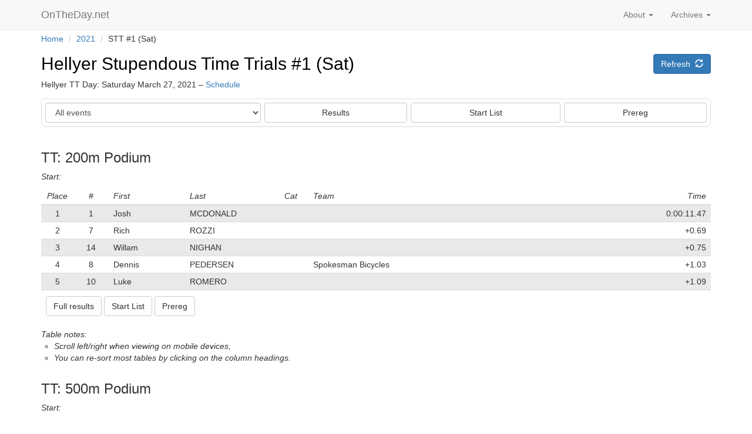

--- FILE ---
content_type: text/html; charset=utf-8
request_url: https://www.ontheday.net/2021/stt_mar27/
body_size: 29615
content:
<!DOCTYPE html>   
<html lang="en">
  <head>

    <script data-goatcounter="https://ontheday.goatcounter.com/count"
        async src="//gc.zgo.at/count.js"></script>

    <meta charset="utf-8">
    <meta http-equiv="X-UA-Compatible" content="IE=edge">
    <meta name="viewport" content="width=device-width, initial-scale=1">
    <meta name="description" content="OnTheDay.net is a web application for real-time results at bicycle races.">
    <meta name="author" content="Richard Brockie">
    <meta name="copyright" content="&copy; Richard Brockie">
    <link rel="me" href="https://hachyderm.io/@RichardBrockie">

    
<link rel="apple-touch-icon" sizes="57x57" href="/static/icons/apple-touch-icon-57x57.821d0ab5b726.png">
<link rel="apple-touch-icon" sizes="114x114" href="/static/icons/apple-touch-icon-114x114.14263dab409e.png">
<link rel="apple-touch-icon" sizes="72x72" href="/static/icons/apple-touch-icon-72x72.ea5ccd35e956.png">
<link rel="apple-touch-icon" sizes="144x144" href="/static/icons/apple-touch-icon-144x144.6dd6ccbdb294.png">
<link rel="apple-touch-icon" sizes="60x60" href="/static/icons/apple-touch-icon-60x60.22a34a88c790.png">
<link rel="apple-touch-icon" sizes="120x120" href="/static/icons/apple-touch-icon-120x120.835dca7594b1.png">
<link rel="apple-touch-icon" sizes="76x76" href="/static/icons/apple-touch-icon-76x76.f4d967b309d5.png">
<link rel="apple-touch-icon" sizes="152x152" href="/static/icons/apple-touch-icon-152x152.e8608bb1d3c4.png">
<link rel="icon" type="image/png" href="/static/icons/favicon-196x196.90591cc09cc2.png" sizes="196x196">
<link rel="icon" type="image/png" href="/static/icons/favicon-96x96.4b4fdf346b96.png" sizes="96x96">
<link rel="icon" type="image/png" href="/static/icons/favicon-32x32.eea7fee8efff.png" sizes="32x32">
<link rel="icon" type="image/png" href="/static/icons/favicon-16x16.59680eec4b80.png" sizes="16x16">
<link rel="icon" type="image/png" href="/static/icons/favicon-128.d9eaa1b4c517.png" sizes="128x128">
<link rel="manifest" href="/static/icons/manifest.b54ee3c29600.json">
<link rel="shortcut icon" href="/static/icons/favicon.08e34cd7107c.ico">
<meta name="application-name" content="OnTheDay.net">
<meta name="msapplication-TileColor" content="#FFFFFF">
<meta name="msapplication-TileImage" content="/static/icons/mstile-144x144.6dd6ccbdb294.png">
<meta name="msapplication-square70x70logo" content="/static/icons/mstile-70x70.d9eaa1b4c517.png">
<meta name="msapplication-square150x150logo" content="/static/icons/mstile-150x150.745504c75c25.png">
<meta name="msapplication-wide310x150logo" content="/static/icons/mstile-310x150.bc6e2d193750.png">
<meta name="msapplication-square310x310logo" content="/static/icons/mstile-310x310.cfa6e5a486a5.png">

    
    <title>Hellyer Stupendous Time Trials #1 (Sat)</title>
    <!-- Bootstrap core CSS -->
    <link href="/static/bootstrap/css/bootstrap.min.b70cb2fb90ee.css" rel="stylesheet">
    <!-- bootstrap-sortable -->
    <link href="/static/bootstrap-sortable/css/bootstrap-sortable.2907073214af.css" rel="stylesheet">

    <!-- Page-specific css listed here
    ================================================== -->
    
    

    <!-- OTD custom styles, probably with some overrides of the default css -->
    <link href="/static/otd_css/ontheday_bootstrap.min.39ee739cd780.css" rel="stylesheet">
    <link href="/static/otd_css/otd_bootstrap_v2.min.3d215234d3a8.css" rel="stylesheet">






  </head>

  <body>


    
    

    
    
    
    



    <!-- Static navbar -->





    
    <nav class="navbar navbar-default navbar-static-top" role="navigation">
      <div class="container">
        <div class="navbar-header">
          
          <button type="button" class="navbar-toggle collapsed" data-toggle="collapse" data-target="#navbar" aria-expanded="false" aria-controls="navbar">
            <span class="sr-only">Toggle navigation</span>
            <span class="icon-bar"></span>
            <span class="icon-bar"></span>
            <span class="icon-bar"></span>
          </button>
          
            
          <a class="navbar-brand otd_logo_navbar" href="/">OnTheDay.net
              <span class="glyphicon glyphicon-"></span></a>
            
        </div>

        
        <div id="navbar" class="navbar-collapse collapse">

          <ul class="nav navbar-nav navbar-right">
            <li class="dropdown">
              <a href="#" class="dropdown-toggle" data-toggle="dropdown" role="button" aria-expanded="false">
                  Archives <span class="caret"></span></a>
              <ul class="dropdown-menu" role="menu">
                  
                      
                      
                        <li> <a href="/2025/">2025</a></li>
                      
                        <li> <a href="/2024/">2024</a></li>
                      
                        <li> <a href="/2023/">2023</a></li>
                      
                        <li> <a href="/2022/">2022</a></li>
                      
                        <li> <a href="/2021/">2021</a></li>
                      
                        <li> <a href="/2020/">2020</a></li>
                      
                        <li> <a href="/2019/">2019</a></li>
                      
                        <li> <a href="/2018/">2018</a></li>
                      
                        <li> <a href="/2017/">2017</a></li>
                      
                        <li> <a href="/2016/">2016</a></li>
                      
                        <li> <a href="/2015/">2015</a></li>
                      
                  



              </ul>
            </li>
          </ul>

          <ul class="nav navbar-nav navbar-right">
            <li class="dropdown">
                  <a href="#" id="navbar_dropdown_about" class="dropdown-toggle" data-toggle="dropdown" role="button" aria-expanded="false">
                      About&nbsp;<span class="caret"></span></a>
                  <ul class="dropdown-menu" role="menu">

                      <li><a href="/about/" id="navbar_about">About</a></li>
                      <li><a href="/about/promoters/" id="navbar_promoters">Promoters</a></li>
                      <li><a href="/about/stage_races_series/" id="navbar_stage_race_series">Stage Races & Series</a></li>
                      <li><a href="/about/contact/" id="navbar_contact">Contact</a></li>
                      <li class="otd_nav_divider"></li>
                      <li><a href="/about/data_policy/" id="navbar_data">Data policy</a></li>
                      <li><a href="/about/terms/" id="navbar_terms">Terms</a></li>


                  </ul>
            </li>
















          </ul>

          <ul class="nav navbar-nav navbar-right">



            
                
                
            
          </ul>

          

        </div><!--/.nav-collapse -->
      </div>
    </nav>



















<div class="container">
    <div class = "breadcrumb_container">
<ul class="breadcrumb">
    
        <li>
            
                <a href="/">Home</a>
            
            
                <span class="divider">/</span>
            
        </li>
    
        <li>
            
                <a href="/2021/">2021</a>
            
            
                <span class="divider">/</span>
            
        </li>
    
        <li>
            
                STT #1 (Sat)
            
            
        </li>
    
</ul>

    </div>
</div><!-- /.container -->


<div class="container">
    























</div><!-- /.container -->

<div class="container page_content_block">
    

        <div class="row" style="margin-bottom: 5px;">
        
            <div class="col-sm-8">
                
                    <h2 class="race_day_name"><a class="race_name_link" href="/2021/stt_mar27/">
Hellyer Stupendous Time Trials #1 (Sat)</a></h2>
                    
                    <h5>
                        
                            Hellyer TT Day: Saturday March 27, 2021
                        
                        &ndash;
                        
                        <a href="/2021/stt_mar27/schedule/">Schedule</a>
                    </h5>
                    
                    
                
            </div>
        

        
            <div class="col-sm-4 button_field">
        
            
    
<a href="" class="btn btn-primary">Refresh&nbsp;&nbsp;<span class="glyphicon glyphicon-refresh"></span></a>

    

        
            </div>
        

        </div>































    
    
        





<div class="visible-xs extra_table_padding_bottom"></div>



<div class="row">
    <div class="col-xs-12">
    <div class="panel panel-pub-nav-new">
    <div class="panel-body" style="padding: 6px;">

    <input type="hidden" name="form_name" value="raceday_navigation_form">

    

    <div class="row">
    <div class="col-sm-4 dynamic-reduced-right-gutter">
        <div class="hidden-xs">
            <div class="form-group"><label class="sr-only" for="id_event">Event</label><select name="event" class="form-control navigation_event_list" title="" id="id_event">
  <option value="all" selected>All events</option>

  <optgroup label="Event">
  <option value="200m">TT: 200m</option>

  <option value="500m">TT: 500m</option>

  <option value="1km">TT: 1km</option>

  <option value="team_sprint">Team Sprint</option>

  </optgroup>
</select></div>
<input type="hidden" name="prefix" value="/2021/stt_mar27/" id="id_prefix">
<input type="hidden" name="waitlists" id="id_waitlists">
<input type="hidden" name="tournament_prefix" id="id_tournament_prefix">
        </div>

        <div class="visible-xs">
            <div class="row">
                
                    <div class="col-xs-12 horizontal_button_row">
                        <div class="form-group"><label class="sr-only" for="id_event">Event</label><select name="event" class="form-control navigation_event_list" title="" id="id_event">
  <option value="all" selected>All events</option>

  <optgroup label="Event">
  <option value="200m">TT: 200m</option>

  <option value="500m">TT: 500m</option>

  <option value="1km">TT: 1km</option>

  <option value="team_sprint">Team Sprint</option>

  </optgroup>
</select></div>
<input type="hidden" name="prefix" value="/2021/stt_mar27/" id="id_prefix">
<input type="hidden" name="waitlists" id="id_waitlists">
<input type="hidden" name="tournament_prefix" id="id_tournament_prefix">
                    </div>
                
            </div>
        </div>
    </div>

    
    
        <div class="col-sm-8 dynamic-reduced-left-gutter">
    

        <div class="visible-xs" style="padding-top: 2px;"></div>
        <div class="row">
            <div class="col-xs-4" style="padding-right: 3px;">

                <a href="" class="btn btn-default navigation_link_results full-width">Results</a>
            </div>

            <div class="col-xs-4" style="padding-left: 3px; padding-right: 3px;">

                <a href="" class="btn btn-default navigation_link_start_list full-width">Start&nbsp;List</a>
            </div>

            <div class="col-xs-4" style="padding-left: 3px;">
                

                    <a href="" class="btn btn-default navigation_link_prereg full-width">Prereg</a>
                
            </div>
        </div>

    
    
        </div>
    

    </div>
    </div>
    </div>
    </div>
</div>









    

        <h3 class="event_heading"> TT: 200m Podium </h3>

        
<h5 class="race_start_heading">Start: </h5>


        
            

            
<div class="table-responsive">
<table class="table table-striped table-condensed otd-table-public-podium-summary sortable">

    
    <thead>
        <tr>
        <th>Place</th>
        <th>#</th>
        <th>First</th>
        <th>Last</th>
        <th>Cat</th>
        <th>Team</th>
        
            <th>Time</th>
        
        </tr>
    </thead>
    

    <tbody>
    
        
        
        <tr>
            <td data-value="1"> 1 </td>
            














    


    




<td  data-value="1.1">1</td>





            <td> Josh </td>
            <td> MCDONALD </td>
            <td> </td>
            <td>  </td>
            
                
                    <td data-value="1"> 0:00:11.47 </td>
                
            
        </tr>
    
        
        
        <tr>
            <td data-value="2"> 2 </td>
            














    


    




<td  data-value="7.1">7</td>





            <td> Rich </td>
            <td> ROZZI </td>
            <td> </td>
            <td>  </td>
            
                
                    <td data-value="2"> +0.69 </td>
                
            
        </tr>
    
        
        
        <tr>
            <td data-value="3"> 3 </td>
            














    


    




<td  data-value="14.1">14</td>





            <td> Willam </td>
            <td> NIGHAN </td>
            <td> </td>
            <td>  </td>
            
                
                    <td data-value="3"> +0.75 </td>
                
            
        </tr>
    
        
        
        <tr>
            <td data-value="4"> 4 </td>
            














    


    




<td  data-value="8.1">8</td>





            <td> Dennis </td>
            <td> PEDERSEN </td>
            <td> </td>
            <td> Spokesman Bicycles </td>
            
                
                    <td data-value="4"> +1.03 </td>
                
            
        </tr>
    
        
        
        <tr>
            <td data-value="5"> 5 </td>
            














    


    




<td  data-value="10.1">10</td>





            <td> Luke </td>
            <td> ROMERO </td>
            <td> </td>
            <td>  </td>
            
                
                    <td data-value="5"> +1.09 </td>
                
            
        </tr>
    
    </tbody>
    <tfoot>
    <tr>
    <td colspan="100%" class="table-cell-contains-buttons">



        <div class="horizontal_button_row" style="padding-top: 6px;">

            <a href="/2021/stt_mar27/200m/results/#cat_tt_200m_athlete" class="btn btn-default" type="submit">
                <span class="visible-tiny-block">Results</span><span class="hidden-tiny">Full&nbsp;results</span>
            </a>
            <a href="/2021/stt_mar27/200m/start_list/" button class="btn btn-default" type="submit">Start List</a>
            
                <a href="/2021/stt_mar27/200m/prereg/" button class="btn btn-default" type="submit">Prereg</a>
            

        </div>
    </td>
    </tr>
    </tfoot>

</table>
</div>

            <div class="extra_table_padding_bottom"></div>
        

        <div class="table_scroll_notes">
    Table notes:
    <ul>
        <li>Scroll left/right when viewing on mobile devices,</li>
        <li>You can re-sort most tables by clicking on the column headings.</li>
    </ul>
</div>


    

    

        <h3 class="event_heading"> TT: 500m Podium </h3>

        
<h5 class="race_start_heading">Start: </h5>


        
            

            
<div class="table-responsive">
<table class="table table-striped table-condensed otd-table-public-podium-summary sortable">

    
    <thead>
        <tr>
        <th>Place</th>
        <th>#</th>
        <th>First</th>
        <th>Last</th>
        <th>Cat</th>
        <th>Team</th>
        
            <th>Time</th>
        
        </tr>
    </thead>
    

    <tbody>
    
        
        
        <tr>
            <td data-value="1"> 1 </td>
            














    


    




<td  data-value="107.1">107</td>





            <td> Martin </td>
            <td> HARRIS </td>
            <td> </td>
            <td> Performance Cycle Coaching </td>
            
                
                    <td data-value="1"> 0:00:37.06 </td>
                
            
        </tr>
    
        
        
        <tr>
            <td data-value="2"> 2 </td>
            














    


    




<td  data-value="106.1">106</td>





            <td> Rich </td>
            <td> ROZZI </td>
            <td> </td>
            <td>  </td>
            
                
                    <td data-value="2"> +0.91 </td>
                
            
        </tr>
    
        
        
        <tr>
            <td data-value="3"> 3 </td>
            














    


    




<td  data-value="112.1">112</td>





            <td> Luke </td>
            <td> ROMERO </td>
            <td> </td>
            <td>  </td>
            
                
                    <td data-value="3"> +1.29 </td>
                
            
        </tr>
    
        
        
        <tr>
            <td data-value="4"> 4 </td>
            














    


    




<td  data-value="117.1">117</td>





            <td> Willam </td>
            <td> NIGHAN </td>
            <td> </td>
            <td>  </td>
            
                
                    <td data-value="4"> +1.50 </td>
                
            
        </tr>
    
        
        
        <tr>
            <td data-value="5"> 5 </td>
            














    


    




<td  data-value="102.1">102</td>





            <td> Lisa </td>
            <td> KIRATSOUS </td>
            <td> </td>
            <td>  </td>
            
                
                    <td data-value="5"> +1.53 </td>
                
            
        </tr>
    
    </tbody>
    <tfoot>
    <tr>
    <td colspan="100%" class="table-cell-contains-buttons">



        <div class="horizontal_button_row" style="padding-top: 6px;">

            <a href="/2021/stt_mar27/500m/results/#cat_tt_500m_athlete" class="btn btn-default" type="submit">
                <span class="visible-tiny-block">Results</span><span class="hidden-tiny">Full&nbsp;results</span>
            </a>
            <a href="/2021/stt_mar27/500m/start_list/" button class="btn btn-default" type="submit">Start List</a>
            
                <a href="/2021/stt_mar27/500m/prereg/" button class="btn btn-default" type="submit">Prereg</a>
            

        </div>
    </td>
    </tr>
    </tfoot>

</table>
</div>

            <div class="extra_table_padding_bottom"></div>
        

        <div class="table_scroll_notes">
    Table notes:
    <ul>
        <li>Scroll left/right when viewing on mobile devices,</li>
        <li>You can re-sort most tables by clicking on the column headings.</li>
    </ul>
</div>


    

    

        <h3 class="event_heading"> TT: 1km Podium </h3>

        
<h5 class="race_start_heading">Start: </h5>


        
            

            
<div class="table-responsive">
<table class="table table-striped table-condensed otd-table-public-podium-summary sortable">

    
    <thead>
        <tr>
        <th>Place</th>
        <th>#</th>
        <th>First</th>
        <th>Last</th>
        <th>Cat</th>
        <th>Team</th>
        
            <th>Time</th>
        
        </tr>
    </thead>
    

    <tbody>
    
        
        
        <tr>
            <td data-value="1"> 1 </td>
            














    


    




<td  data-value="201.1">201</td>





            <td> Josh </td>
            <td> MCDONALD </td>
            <td> </td>
            <td>  </td>
            
                
                    <td data-value="1"> 0:01:11.63 </td>
                
            
        </tr>
    
        
        
        <tr>
            <td data-value="2"> 2 </td>
            














    


    




<td  data-value="204.1">204</td>





            <td> Peter </td>
            <td> KROGH </td>
            <td> </td>
            <td> Body Logic/SERT </td>
            
                
                    <td data-value="2"> +16.47 </td>
                
            
        </tr>
    
        
        
        <tr>
            <td data-value="3"> 3 </td>
            














    


    




<td  data-value="202.1">202</td>





            <td> Tom </td>
            <td> SHIMURA </td>
            <td> </td>
            <td>  </td>
            
                
                    <td data-value="3"> +21.79 </td>
                
            
        </tr>
    
        
        
        <tr>
            <td data-value="4"> 4 </td>
            














    


    




<td  data-value="203.1">203</td>





            <td> Jennifer </td>
            <td> STEELE </td>
            <td> </td>
            <td> Team Fremont/FFBC data by OnTheDay.net </td>
            
                
                    <td data-value="4"> +21.97 </td>
                
            
        </tr>
    
    </tbody>
    <tfoot>
    <tr>
    <td colspan="100%" class="table-cell-contains-buttons">



        <div class="horizontal_button_row" style="padding-top: 6px;">

            <a href="/2021/stt_mar27/1km/results/#cat_tt_1km_athlete" class="btn btn-default" type="submit">
                <span class="visible-tiny-block">Results</span><span class="hidden-tiny">Full&nbsp;results</span>
            </a>
            <a href="/2021/stt_mar27/1km/start_list/" button class="btn btn-default" type="submit">Start List</a>
            
                <a href="/2021/stt_mar27/1km/prereg/" button class="btn btn-default" type="submit">Prereg</a>
            

        </div>
    </td>
    </tr>
    </tfoot>

</table>
</div>

            <div class="extra_table_padding_bottom"></div>
        

        <div class="table_scroll_notes">
    Table notes:
    <ul>
        <li>Scroll left/right when viewing on mobile devices,</li>
        <li>You can re-sort most tables by clicking on the column headings.</li>
    </ul>
</div>


    

    

        <h3 class="event_heading"> Team Sprint Podium </h3>

        
<h5 class="race_start_heading">Start: </h5>


        
            

            
<div class="table-responsive">
<table class="table table-striped table-condensed otd-table-public-podium-summary sortable">

    
    <thead>
        <tr>
        <th>Place</th>
        <th>#</th>
        <th>First</th>
        <th>Last</th>
        <th>Cat</th>
        <th>Team</th>
        
            <th>Time</th>
        
        </tr>
    </thead>
    

    <tbody>
    
        
        
        <tr>
            <td data-value="1"> 1 </td>
            














    


    




<td  data-value="301.1">301</td>





            <td> Team </td>
            <td> ONE </td>
            <td> </td>
            <td> Lords of Tracktown </td>
            
                
                    <td data-value="1"> 0:01:14.75 </td>
                
            
        </tr>
    
        
        
        <tr>
            <td data-value="2"> 2 </td>
            














    


    




<td  data-value="302.1">302</td>





            <td> Team </td>
            <td> TWO </td>
            <td> </td>
            <td> RBL </td>
            
                
                    <td data-value="2"> +1.87 </td>
                
            
        </tr>
    
    </tbody>
    <tfoot>
    <tr>
    <td colspan="100%" class="table-cell-contains-buttons">



        <div class="horizontal_button_row" style="padding-top: 6px;">

            <a href="/2021/stt_mar27/team_sprint/results/#cat_team_sprint_athlete" class="btn btn-default" type="submit">
                <span class="visible-tiny-block">Results</span><span class="hidden-tiny">Full&nbsp;results</span>
            </a>
            <a href="/2021/stt_mar27/team_sprint/start_list/" button class="btn btn-default" type="submit">Start List</a>
            
                <a href="/2021/stt_mar27/team_sprint/prereg/" button class="btn btn-default" type="submit">Prereg</a>
            

        </div>
    </td>
    </tr>
    </tfoot>

</table>
</div>

            <div class="extra_table_padding_bottom"></div>
        

        <div class="table_scroll_notes">
    Table notes:
    <ul>
        <li>Scroll left/right when viewing on mobile devices,</li>
        <li>You can re-sort most tables by clicking on the column headings.</li>
    </ul>
</div>


    




<div class="extra_table_padding_bottom"></div>
<div class="extra_table_padding_bottom"></div>




<div class="row">
    <div class="col-xs-12">
    <div class="panel panel-pub-nav-new">
    <div class="panel-body" style="padding: 6px;">

    <input type="hidden" name="form_name" value="raceday_navigation_form">

    

    <div class="row">
    <div class="col-sm-4 dynamic-reduced-right-gutter">
        <div class="hidden-xs">
            <div class="form-group"><label class="sr-only" for="id_event">Event</label><select name="event" class="form-control navigation_event_list" title="" id="id_event">
  <option value="all" selected>All events</option>

  <optgroup label="Event">
  <option value="200m">TT: 200m</option>

  <option value="500m">TT: 500m</option>

  <option value="1km">TT: 1km</option>

  <option value="team_sprint">Team Sprint</option>

  </optgroup>
</select></div>
<input type="hidden" name="prefix" value="/2021/stt_mar27/" id="id_prefix">
<input type="hidden" name="waitlists" id="id_waitlists">
<input type="hidden" name="tournament_prefix" id="id_tournament_prefix">
        </div>

        <div class="visible-xs">
            <div class="row">
                
                    <div class="col-xs-12 horizontal_button_row">
                        <div class="form-group"><label class="sr-only" for="id_event">Event</label><select name="event" class="form-control navigation_event_list" title="" id="id_event">
  <option value="all" selected>All events</option>

  <optgroup label="Event">
  <option value="200m">TT: 200m</option>

  <option value="500m">TT: 500m</option>

  <option value="1km">TT: 1km</option>

  <option value="team_sprint">Team Sprint</option>

  </optgroup>
</select></div>
<input type="hidden" name="prefix" value="/2021/stt_mar27/" id="id_prefix">
<input type="hidden" name="waitlists" id="id_waitlists">
<input type="hidden" name="tournament_prefix" id="id_tournament_prefix">
                    </div>
                
            </div>
        </div>
    </div>

    
    
        <div class="col-sm-8 dynamic-reduced-left-gutter">
    

        <div class="visible-xs" style="padding-top: 2px;"></div>
        <div class="row">
            <div class="col-xs-4" style="padding-right: 3px;">

                <a href="" class="btn btn-default navigation_link_results full-width">Results</a>
            </div>

            <div class="col-xs-4" style="padding-left: 3px; padding-right: 3px;">

                <a href="" class="btn btn-default navigation_link_start_list full-width">Start&nbsp;List</a>
            </div>

            <div class="col-xs-4" style="padding-left: 3px;">
                

                    <a href="" class="btn btn-default navigation_link_prereg full-width">Prereg</a>
                
            </div>
        </div>

    
    
        </div>
    

    </div>
    </div>
    </div>
    </div>
</div>



    



</div><!-- /.container -->

    
    
    


    <noscript> <!-- From here: http://stackoverflow.com/questions/121203/how-to-detect-if-javascript-is-disabled -->
        <style type="text/css">
            .page_content_block {display:none;}
        </style>
        <div class="container noscriptmsg">
            <h3> Javascript disabled </h3>
            <p>OnTheDay.net requires javascript &ndash; please enable javascript to continue.</p>
        </div>
    </noscript>

    <footer>
        
    

<div class="blog-footer-buttons">
    <div class="container text-left">

<div class="row">
<div class="col-sm-12 horizontal_button_row">
    <a class="btn btn-default footer_button_width" href=/><span class="glyphicon glyphicon-home"></span>&nbsp;&nbsp;OnTheDay.net</a>
    
    
    
    
</div>
</div>
    </div>
</div>



        <div class="blog-footer-top">

        </div>
        <div class="blog-footer">
        <a href="/">OnTheDay.net</a>&nbsp;
            <span class="nowrap">
                <span class="glyphicon glyphicon-cog"></span>&nbsp; built&nbsp;with&nbsp;<a href="https://www.djangoproject.com/">Django</a>&nbsp;
            </span>
            <span class="nowrap">
                
                    <span class="glyphicon glyphicon-heart"></span>&nbsp; styled&nbsp;by&nbsp;<a href="http://getbootstrap.com/">Bootstrap</a>&nbsp;
                
            </span>
            
                <span class="nowrap">
                    <span class="glyphicon glyphicon-star-empty"></span>&nbsp; running&nbsp;on&nbsp;<a href="https://www.heroku.com/">Heroku</a>&nbsp;
                </span>
            

        </div>
    </footer>

</div>


     
    


    <!-- Bootstrap core JavaScript
    ================================================== -->
    <!-- Placed at the end of the document so the pages load faster -->
    <script src="/static/jquery/jquery-3.6.0.min.8fb8fee4fcc3.js"></script>
    
    <script src="/static/bootstrap/js/bootstrap.min.811a93107d66.js"></script>
    <!-- IE10 viewport hack for Surface/desktop Windows 8 bug -->
    <script src="/static/assets/js/ie10-viewport-bug-workaround.b5a0dd7ce1f7.js"></script>

    <!-- Page-specific scripts listed here
    ================================================== -->
    
    


    <!-- Raceday navigation script -->
    <script src="/static/scripts/raceday_navigation_script.902d77838c3e.js"></script>







    <!-- boootstrap-sortable -->
    <script src="/static/bootstrap-sortable/scripts/bootstrap-sortable.f5214e59f9af.js"></script>
    <script src="/static/bootstrap-sortable/scripts/moment.min.67b9bed79678.js"></script>

    <script>
        $(function () {
            $.bootstrapSortable({ sign: "arrow reversed" });
        });
    </script>

  </body>
</html>


--- FILE ---
content_type: text/css; charset="utf-8"
request_url: https://www.ontheday.net/static/otd_css/ontheday_bootstrap.min.39ee739cd780.css
body_size: 891
content:
.blog-footer-buttons{margin-top:20px;padding-top:5px;padding-bottom:0}
.blog-footer-top{border-top:2px solid #e5e5e5;height:10px;margin-top:10px;background-color:#f9f9f9}
.blog-footer{margin-top:0;padding:15px 50px;color:#999;text-align:center;background-color:#f9f9f9;border-top:2px solid #e5e5e5;border-bottom:2px solid #e5e5e5;margin-bottom:30px}
.blog-footer p:last-child{margin-bottom:0}
.nowrap{white-space:nowrap}
.front_page_center{padding:30px 15px 20px 15px;text-align:center}
.otd_logo{font-family:"Verdana",Geneva,sans-serif;font-weight:bold}
.otd_initials{font-family:"Verdana",Geneva,sans-serif;letter-spacing:-0.175em;font-weight:normal}
.otd_logo_navbar{font-family:"Verdana",Geneva,sans-serif;font-weight:normal}
.otd_logo_verdana{font-family:"Verdana",Geneva,sans-serif;text-decoration:none;font-weight:bold}
.otd_lead{margin-bottom:10px;font-size:16px;line-height:1.0}
.navbar{margin-bottom:0}
.breadcrumb_container{margin-bottom:11px}
.breadcrumb{background-color:transparent;padding:5px 0 5px 0;margin-bottom:0}
.breadcrumb>li+li:before{content:"/"}
.breadcrumb_right{text-align:right}
.divider{display:none}
.dropdown-menu .otd_nav_divider{height:1px;margin:5px 0;overflow:hidden;background-color:#e5e5e5}
.body{padding-top:0}
.login_message{padding-bottom:10px}
.timestamp{font-size:smaller;font-weight:normal;font-style:italic}
.righty{float:right}
.panel-registration{background-color:#fff;border-color:#991a00}
.panel-registration>.panel-heading{color:#991a00;background-color:#faa;border-color:#991a00;vertical-align:bottom}
.panel-title{font-weight:bold}
.title-not-bold{font-weight:normal}
.panel-registration>.panel-heading+.panel-collapse>.panel-body{border-top-color:#991a00}
.panel-registration>.panel-heading .badge{background-color:#991a00;border-color:#faa}
.panel-registration>.panel-footer+.panel-collapse>.panel-body{border-bottom-color:#faa}
.panel-registration .btn-primary{background-color:#faa;border-color:#faa;color:#991a00;font-weight:bold}
.panel-registration .lead{margin-bottom:0}
.btn-registration{background-color:#faa;border-color:#faa;color:#991a00}
.panel-reports{background-color:#fff;border-color:#64ae64}
.panel-reports>.panel-heading{color:#000;background-color:#d3e8d3;border-color:#64ae64}
.panel-reports>.panel-heading+.panel-collapse>.panel-body{border-top-color:#64ae64}
.panel-reports>.panel-heading .badge{background-color:#64ae64;border-color:#d3e8d3}
.panel-reports>.panel-footer+.panel-collapse>.panel-body{border-bottom-color:#d3e8d3}
.panel-reports .btn-primary{background-color:#d3e8d3;border-color:#64ae64;color:black;font-weight:bold}
.panel-reports .pagination{margin-top:5px;margin-bottom:5px;padding-left:0}
.panel-admin{background-color:#fff;border-color:#ae851e}
.panel-admin>.panel-heading{color:#000;background-color:#e9ca7c;border-color:#ae851e}
.panel-admin>.panel-heading+.panel-collapse>.panel-body{border-top-color:#ae851e}
.panel-admin>.panel-heading .badge{background-color:#ae851e;border-color:#e9ca7c}
.panel-admin>.panel-footer+.panel-collapse>.panel-body{border-bottom-color:#e9ca7c}
.panel-admin .btn-primary{background-color:#e9ca7c;border-color:#ae851e;color:#000;font-weight:normal}
.btn-admin{background-color:#e9ca7c;border-color:#ae851e;color:black}
.panel-waitlist{background-color:#fff;border-color:#ae851e}
.panel-waitlist>.panel-heading{color:#000;background-color:#e9ca7c;border-color:#ae851e}
.panel-waitlist>.panel-heading+.panel-collapse>.panel-body{border-top-color:#ae851e}
.panel-waitlist>.panel-heading .badge{background-color:#ae851e;border-color:#e9ca7c}
.panel-waitlist>.panel-footer+.panel-collapse>.panel-body{border-bottom-color:#e9ca7c}
.panel-waitlist .btn-primary{background-color:#e9ca7c;border-color:#ae851e;color:#000;font-weight:normal}
.panel-staff{background-color:#fff;border-color:#5a005a}
.panel-staff>.panel-heading{color:#000;background-color:#e6cce6;border-color:#5a005a}
.panel-staff>.panel-heading+.panel-collapse>.panel-body{border-top-color:#5a005a}
.panel-staff>.panel-heading .badge{background-color:#5a005a;border-color:#e6cce6}
.panel-staff>.panel-footer+.panel-collapse>.panel-body{border-bottom-color:#e6cce6}
.btn-staff{background-color:#e6cce6;border-color:#5a005a;color:black}
.panel-results{border-color:#999}
.panel-results>.panel-heading{color:#333;background-color:#e9e9e9;border-color:#999}
.panel-results>.panel-heading+.panel-collapse>.panel-body{border-top-color:#ddd}
.panel-results>.panel-heading .badge{color:#f5f5f5;background-color:#333}
.panel-results>.panel-footer+.panel-collapse>.panel-body{border-bottom-color:#999}
.panel-body ul,ol{padding-left:20px}
.list-number-h4{font-size:12pt}
.alert-success{background-color:#d3e8d3}
.race_name_link{color:#000}
.race_name_link:hover{color:#555;text-decoration:none}
/*!*min-height: 10px;*!*//*!*border-color: deeppink;*!*//*!*border-style: solid;*!*//*!*border-width: 1px;*!*//*!*background-color: #f9f9f9;*!*/.entry-race-number{width:95px}
.finish_time_entry{width:110px}
#rider-name{margin-top:0;margin-bottom:10px}
input:invalid{border-width:1px;border-style:solid;border-color:#e84400}
/*!*margin-bottom: -4px;*!*/.process-prereg-buttons{padding-top:10px}
.ontheday_table_heading{font-style:italic;font-weight:normal}
.table_header_place{width:88px}
.table_header_event{width:85px}
.table_header_date{width:75px}
.table_header_dates{width:130px}
.table_header_number{width:60px}
.table_header_first{width:130px}
.table_header_last{width:150px}
.table_header_cat{width:60px}
.table_header_release{width:180px}
.table_header_points{width:75px}
.table_header_checkedin{width:100px}
.alert{margin-bottom:4px}
/*!*width: 98%;*!*//*!*min-width: 200px;*!*//*!*margin-right: 10px;*!*//*!*width: 98%;*!*//*!*min-width: 50px;*!*//*!*margin-right: 10px;*!*/.race_header_row{margin-bottom:10px}
.event_header_row{margin-top:30px;margin-bottom:0}
.event_header_row h3{margin-top:3px}
.category_header_row{margin-bottom:0}
.race_day_name{margin-top:0}
.event_heading{margin-top:30px}
.tournament_heading{margin-top:15px;margin-bottom:0}
.tournament_sub_heading{margin-top:0;padding-top:15px;margin-bottom:12px}
.flash_message{margin-bottom:15px}
.noscriptmsg{margin-top:50px;margin-bottom:150px}
/*!*margin-bottom: -4px;*!*/.team_column{min-width:180px}
.csv_sample{margin-top:10px;margin-bottom:10px;padding:5px;background-color:#e9e9e9;border-radius:4px}
.underlined_text{text-decoration:underline}
.otd_heading_space{margin-top:25px}
.otd_heading_left_justify{text-align:left}
.category_extra_info{color:black;font-weight:normal;font-size:90%}
.choose_athlete_padding{margin-right:7px}
.accordion_link{padding:0 4px 0 4px}
.team_points{list-style:none;padding-left:0;margin-bottom:0}
.team_points li{position:relative;padding-left:16px}
.team_points li:before{content:"\00bb";display:block;left:3px;position:absolute}
.front_page_heading{padding-bottom:0;margin-top:12px;margin-bottom:8px}
.last_compiled_in_footer{font-size:smaller;padding-top:2px}
.series_detail_heading{margin-top:30px;margin-bottom:8px;line-height:1.25}
.front_page_panel{margin-top:12px}
#id_prereg_file{padding:2px}
.race_start_heading{font-style:italic;font-weight:normal}
#logout-form-as-navbar-link{display:inline}
#logout-form-as-navbar-link button{background:0;border:0;cursor:pointer;text-decoration:none;padding:5px 20px}
#logout-form-as-navbar-link button:hover,#logout-form-as-navbar-link button:focus{color:#262626;text-decoration:none;background-color:#f5f5f5}

--- FILE ---
content_type: text/css; charset="utf-8"
request_url: https://www.ontheday.net/static/otd_css/otd_bootstrap_v2.min.3d215234d3a8.css
body_size: 13391
content:
.otd-table-default-checkbox-padding .checkbox{padding:6px 12px}
.otd-file_upload_style{width:100%;padding:5px 5px 5px 3px}
.visible-tiny-block,.visible-tiny-inline,.visible-tiny-inline-block{display:none !important}
@media(max-width:420px){.visible-tiny{display:block !important}
table.visible-tiny{display:table !important}
tr.visible-tiny{display:table-row !important}
th.visible-tiny,td.visible-tiny{display:table-cell !important}
}
@media(max-width:420px){.visible-tiny-block{display:block !important}
}
@media(max-width:420px){.hidden-tiny{display:none !important}
}
.btn-staff-new{color:#fff;background-color:#823a7d;border-color:#70326c}
.btn-staff-new:focus,.btn-staff-new.focus{color:#fff;background-color:#5f2a5b;border-color:#180b17}
.btn-staff-new:hover{color:#fff;background-color:#5f2a5b;border-color:#461f43}
.btn-staff-new:active,.btn-staff-new.active,.open>.dropdown-toggle.btn-staff-new{color:#fff;background-color:#5f2a5b;background-image:none;border-color:#461f43}
.btn-staff-new:active:hover,.btn-staff-new.active:hover,.open>.dropdown-toggle.btn-staff-new:hover,.btn-staff-new:active:focus,.btn-staff-new.active:focus,.open>.dropdown-toggle.btn-staff-new:focus,.btn-staff-new:active.focus,.btn-staff-new.active.focus,.open>.dropdown-toggle.btn-staff-new.focus{color:#fff;background-color:#461f43;border-color:#180b17}
.btn-staff-new.disabled:hover,.btn-staff-new[disabled]:hover,fieldset[disabled] .btn-staff-new:hover,.btn-staff-new.disabled:focus,.btn-staff-new[disabled]:focus,fieldset[disabled] .btn-staff-new:focus,.btn-staff-new.disabled.focus,.btn-staff-new[disabled].focus,fieldset[disabled] .btn-staff-new.focus{background-color:#823a7d;border-color:#70326c}
.btn-staff-new .badge{color:#823a7d;background-color:#fff}
.btn-registration-new{color:#fff;background-color:#bf413f;border-color:#ac3a39}
.btn-registration-new:focus,.btn-registration-new.focus{color:#fff;background-color:#993432;border-color:#4c1a19}
.btn-registration-new:hover{color:#fff;background-color:#993432;border-color:#7e2b29}
.btn-registration-new:active,.btn-registration-new.active,.open>.dropdown-toggle.btn-registration-new{color:#fff;background-color:#993432;background-image:none;border-color:#7e2b29}
.btn-registration-new:active:hover,.btn-registration-new.active:hover,.open>.dropdown-toggle.btn-registration-new:hover,.btn-registration-new:active:focus,.btn-registration-new.active:focus,.open>.dropdown-toggle.btn-registration-new:focus,.btn-registration-new:active.focus,.btn-registration-new.active.focus,.open>.dropdown-toggle.btn-registration-new.focus{color:#fff;background-color:#7e2b29;border-color:#4c1a19}
.btn-registration-new.disabled:hover,.btn-registration-new[disabled]:hover,fieldset[disabled] .btn-registration-new:hover,.btn-registration-new.disabled:focus,.btn-registration-new[disabled]:focus,fieldset[disabled] .btn-registration-new:focus,.btn-registration-new.disabled.focus,.btn-registration-new[disabled].focus,fieldset[disabled] .btn-registration-new.focus{background-color:#bf413f;border-color:#ac3a39}
.btn-registration-new .badge{color:#bf413f;background-color:#fff}
.btn-reports-new{color:#fff;background-color:#308531;border-color:#29722a}
.btn-reports-new:focus,.btn-reports-new.focus{color:#fff;background-color:#226023;border-color:#071508}
.btn-reports-new:hover{color:#fff;background-color:#226023;border-color:#19451a}
.btn-reports-new:active,.btn-reports-new.active,.open>.dropdown-toggle.btn-reports-new{color:#fff;background-color:#226023;background-image:none;border-color:#19451a}
.btn-reports-new:active:hover,.btn-reports-new.active:hover,.open>.dropdown-toggle.btn-reports-new:hover,.btn-reports-new:active:focus,.btn-reports-new.active:focus,.open>.dropdown-toggle.btn-reports-new:focus,.btn-reports-new:active.focus,.btn-reports-new.active.focus,.open>.dropdown-toggle.btn-reports-new.focus{color:#fff;background-color:#19451a;border-color:#071508}
.btn-reports-new.disabled:hover,.btn-reports-new[disabled]:hover,fieldset[disabled] .btn-reports-new:hover,.btn-reports-new.disabled:focus,.btn-reports-new[disabled]:focus,fieldset[disabled] .btn-reports-new:focus,.btn-reports-new.disabled.focus,.btn-reports-new[disabled].focus,fieldset[disabled] .btn-reports-new.focus{background-color:#308531;border-color:#29722a}
.btn-reports-new .badge{color:#308531;background-color:#fff}
.btn-waitlist-new{color:#fff;background-color:#bd7d3e;border-color:#aa7038}
.btn-waitlist-new:focus,.btn-waitlist-new.focus{color:#fff;background-color:#976431;border-color:#4a3118}
.btn-waitlist-new:hover{color:#fff;background-color:#976431;border-color:#7c5229}
.btn-waitlist-new:active,.btn-waitlist-new.active,.open>.dropdown-toggle.btn-waitlist-new{color:#fff;background-color:#976431;background-image:none;border-color:#7c5229}
.btn-waitlist-new:active:hover,.btn-waitlist-new.active:hover,.open>.dropdown-toggle.btn-waitlist-new:hover,.btn-waitlist-new:active:focus,.btn-waitlist-new.active:focus,.open>.dropdown-toggle.btn-waitlist-new:focus,.btn-waitlist-new:active.focus,.btn-waitlist-new.active.focus,.open>.dropdown-toggle.btn-waitlist-new.focus{color:#fff;background-color:#7c5229;border-color:#4a3118}
.btn-waitlist-new.disabled:hover,.btn-waitlist-new[disabled]:hover,fieldset[disabled] .btn-waitlist-new:hover,.btn-waitlist-new.disabled:focus,.btn-waitlist-new[disabled]:focus,fieldset[disabled] .btn-waitlist-new:focus,.btn-waitlist-new.disabled.focus,.btn-waitlist-new[disabled].focus,fieldset[disabled] .btn-waitlist-new.focus{background-color:#bd7d3e;border-color:#aa7038}
.btn-waitlist-new .badge{color:#bd7d3e;background-color:#fff}
.btn-admin-new{color:#fff;background-color:#bd7d3e;border-color:#aa7038}
.btn-admin-new:focus,.btn-admin-new.focus{color:#fff;background-color:#976431;border-color:#4a3118}
.btn-admin-new:hover{color:#fff;background-color:#976431;border-color:#7c5229}
.btn-admin-new:active,.btn-admin-new.active,.open>.dropdown-toggle.btn-admin-new{color:#fff;background-color:#976431;background-image:none;border-color:#7c5229}
.btn-admin-new:active:hover,.btn-admin-new.active:hover,.open>.dropdown-toggle.btn-admin-new:hover,.btn-admin-new:active:focus,.btn-admin-new.active:focus,.open>.dropdown-toggle.btn-admin-new:focus,.btn-admin-new:active.focus,.btn-admin-new.active.focus,.open>.dropdown-toggle.btn-admin-new.focus{color:#fff;background-color:#7c5229;border-color:#4a3118}
.btn-admin-new.disabled:hover,.btn-admin-new[disabled]:hover,fieldset[disabled] .btn-admin-new:hover,.btn-admin-new.disabled:focus,.btn-admin-new[disabled]:focus,fieldset[disabled] .btn-admin-new:focus,.btn-admin-new.disabled.focus,.btn-admin-new[disabled].focus,fieldset[disabled] .btn-admin-new.focus{background-color:#bd7d3e;border-color:#aa7038}
.btn-admin-new .badge{color:#bd7d3e;background-color:#fff}
.btn-results-new{color:#000;background-color:#d0d0d0;border-color:#c3c3c3}
.btn-results-new:focus,.btn-results-new.focus{color:#000;background-color:#b7b7b7;border-color:#848484}
.btn-results-new:hover{color:#000;background-color:#b7b7b7;border-color:#a5a5a5}
.btn-results-new:active,.btn-results-new.active,.open>.dropdown-toggle.btn-results-new{color:#000;background-color:#b7b7b7;background-image:none;border-color:#a5a5a5}
.btn-results-new:active:hover,.btn-results-new.active:hover,.open>.dropdown-toggle.btn-results-new:hover,.btn-results-new:active:focus,.btn-results-new.active:focus,.open>.dropdown-toggle.btn-results-new:focus,.btn-results-new:active.focus,.btn-results-new.active.focus,.open>.dropdown-toggle.btn-results-new.focus{color:#000;background-color:#a5a5a5;border-color:#848484}
.btn-results-new.disabled:hover,.btn-results-new[disabled]:hover,fieldset[disabled] .btn-results-new:hover,.btn-results-new.disabled:focus,.btn-results-new[disabled]:focus,fieldset[disabled] .btn-results-new:focus,.btn-results-new.disabled.focus,.btn-results-new[disabled].focus,fieldset[disabled] .btn-results-new.focus{background-color:#d0d0d0;border-color:#c3c3c3}
.btn-results-new .badge{color:#d0d0d0;background-color:#000}
.btn-pub-nav-new{color:#333;background-color:#ddd;border-color:#ccc}
.btn-pub-nav-new:focus,.btn-pub-nav-new.focus{color:#333;background-color:#c4c4c4;border-color:#8c8c8c}
.btn-pub-nav-new:hover{color:#333;background-color:#c4c4c4;border-color:#adadad}
.btn-pub-nav-new:active,.btn-pub-nav-new.active,.open>.dropdown-toggle.btn-pub-nav-new{color:#333;background-color:#c4c4c4;background-image:none;border-color:#adadad}
.btn-pub-nav-new:active:hover,.btn-pub-nav-new.active:hover,.open>.dropdown-toggle.btn-pub-nav-new:hover,.btn-pub-nav-new:active:focus,.btn-pub-nav-new.active:focus,.open>.dropdown-toggle.btn-pub-nav-new:focus,.btn-pub-nav-new:active.focus,.btn-pub-nav-new.active.focus,.open>.dropdown-toggle.btn-pub-nav-new.focus{color:#333;background-color:#b2b2b2;border-color:#8c8c8c}
.btn-pub-nav-new.disabled:hover,.btn-pub-nav-new[disabled]:hover,fieldset[disabled] .btn-pub-nav-new:hover,.btn-pub-nav-new.disabled:focus,.btn-pub-nav-new[disabled]:focus,fieldset[disabled] .btn-pub-nav-new:focus,.btn-pub-nav-new.disabled.focus,.btn-pub-nav-new[disabled].focus,fieldset[disabled] .btn-pub-nav-new.focus{background-color:#ddd;border-color:#ccc}
.btn-pub-nav-new .badge{color:#ddd;background-color:#333}
.panel-staff-new{border-color:#70326c}
.panel-staff-new>.panel-heading{color:#fff;background-color:#823a7d;border-color:#70326c}
.panel-staff-new>.panel-heading+.panel-collapse>.panel-body{border-top-color:#70326c}
.panel-staff-new>.panel-heading .badge{color:#823a7d;background-color:#fff}
.panel-staff-new>.panel-footer+.panel-collapse>.panel-body{border-bottom-color:#70326c}
.panel-staff-new .otd-panel-footer{padding-top:3px;padding-bottom:2px;font-size:smaller;color:#f2e2f1;background:#70326c;text-align:center;border-top-width:5px;border-top-color:green}
.panel-staff-new .otd-faint-separator{height:0;padding-bottom:0;padding-top:0;border-bottom-width:1px;border-bottom-style:solid;border-bottom-color:rgba(112,50,108,0.15)}
.panel-registration-new{border-color:#ac3a39}
.panel-registration-new>.panel-heading{color:#fff;background-color:#bf413f;border-color:#ac3a39}
.panel-registration-new>.panel-heading+.panel-collapse>.panel-body{border-top-color:#ac3a39}
.panel-registration-new>.panel-heading .badge{color:#bf413f;background-color:#fff}
.panel-registration-new>.panel-footer+.panel-collapse>.panel-body{border-bottom-color:#ac3a39}
.panel-registration-new .otd-panel-footer{padding-top:3px;padding-bottom:2px;font-size:smaller;color:#f2d8d8;background:#ac3a39;text-align:center;border-top-width:5px;border-top-color:green}
.panel-registration-new .otd-faint-separator{height:0;padding-bottom:0;padding-top:0;border-bottom-width:1px;border-bottom-style:solid;border-bottom-color:rgba(172,58,57,0.15)}
.panel-reports-new{border-color:#29722a}
.panel-reports-new>.panel-heading{color:#fff;background-color:#308531;border-color:#29722a}
.panel-reports-new>.panel-heading+.panel-collapse>.panel-body{border-top-color:#29722a}
.panel-reports-new>.panel-heading .badge{color:#308531;background-color:#fff}
.panel-reports-new>.panel-footer+.panel-collapse>.panel-body{border-bottom-color:#29722a}
.panel-reports-new .otd-panel-footer{padding-top:3px;padding-bottom:2px;font-size:smaller;color:#d4e7d4;background:#29722a;text-align:center;border-top-width:5px;border-top-color:green}
.panel-reports-new .otd-faint-separator{height:0;padding-bottom:0;padding-top:0;border-bottom-width:1px;border-bottom-style:solid;border-bottom-color:rgba(41,114,42,0.15)}
.panel-waitlist-new{border-color:#aa7038}
.panel-waitlist-new>.panel-heading{color:#fff;background-color:#bd7d3e;border-color:#aa7038}
.panel-waitlist-new>.panel-heading+.panel-collapse>.panel-body{border-top-color:#aa7038}
.panel-waitlist-new>.panel-heading .badge{color:#bd7d3e;background-color:#fff}
.panel-waitlist-new>.panel-footer+.panel-collapse>.panel-body{border-bottom-color:#aa7038}
.panel-waitlist-new .otd-panel-footer{padding-top:3px;padding-bottom:2px;font-size:smaller;color:#ebd8c4;background:#aa7038;text-align:center;border-top-width:5px;border-top-color:green}
.panel-waitlist-new .otd-faint-separator{height:0;padding-bottom:0;padding-top:0;border-bottom-width:1px;border-bottom-style:solid;border-bottom-color:rgba(170,112,56,0.15)}
.panel-admin-new{border-color:#aa7038}
.panel-admin-new>.panel-heading{color:#fff;background-color:#bd7d3e;border-color:#aa7038}
.panel-admin-new>.panel-heading+.panel-collapse>.panel-body{border-top-color:#aa7038}
.panel-admin-new>.panel-heading .badge{color:#bd7d3e;background-color:#fff}
.panel-admin-new>.panel-footer+.panel-collapse>.panel-body{border-bottom-color:#aa7038}
.panel-admin-new .otd-panel-footer{padding-top:3px;padding-bottom:2px;font-size:smaller;color:#ebd8c4;background:#aa7038;text-align:center;border-top-width:5px;border-top-color:green}
.panel-admin-new .otd-faint-separator{height:0;padding-bottom:0;padding-top:0;border-bottom-width:1px;border-bottom-style:solid;border-bottom-color:rgba(170,112,56,0.15)}
.panel-results-new{border-color:#c3c3c3}
.panel-results-new>.panel-heading{color:#000;background-color:#d0d0d0;border-color:#c3c3c3}
.panel-results-new>.panel-heading+.panel-collapse>.panel-body{border-top-color:#c3c3c3}
.panel-results-new>.panel-heading .badge{color:#d0d0d0;background-color:#000}
.panel-results-new>.panel-footer+.panel-collapse>.panel-body{border-bottom-color:#c3c3c3}
.panel-results-new .otd-panel-footer{padding-top:3px;padding-bottom:2px;font-size:smaller;color:#0a0a0a;background:#c3c3c3;text-align:center;border-top-width:5px;border-top-color:green}
.panel-results-new .otd-faint-separator{height:0;padding-bottom:0;padding-top:0;border-bottom-width:1px;border-bottom-style:solid;border-bottom-color:rgba(195,195,195,0.15)}
.panel-notes-new{border-color:#d5d5d5}
.panel-notes-new>.panel-heading{color:#000;background-color:#eee;border-color:#d5d5d5}
.panel-notes-new>.panel-heading+.panel-collapse>.panel-body{border-top-color:#d5d5d5}
.panel-notes-new>.panel-heading .badge{color:#eee;background-color:#000}
.panel-notes-new>.panel-footer+.panel-collapse>.panel-body{border-bottom-color:#d5d5d5}
.panel-notes-new .otd-panel-footer{padding-top:3px;padding-bottom:2px;font-size:smaller;color:#d5d5d5;background:#d5d5d5;text-align:center;border-top-width:5px;border-top-color:green}
.panel-notes-new .otd-faint-separator{height:0;padding-bottom:0;padding-top:0;border-bottom-width:1px;border-bottom-style:solid;border-bottom-color:rgba(213,213,213,0.15)}
.panel-pub-nav-new{border-color:#e1e1e1;margin-bottom:10px;border-radius:6px}
.panel-pub-nav-new>.panel-heading{color:#fff;background-color:#999;border-color:#e1e1e1}
.panel-pub-nav-new>.panel-heading+.panel-collapse>.panel-body{border-top-color:#e1e1e1}
.panel-pub-nav-new>.panel-heading .badge{color:#999;background-color:#fff}
.panel-pub-nav-new>.panel-footer+.panel-collapse>.panel-body{border-bottom-color:#e1e1e1}
.panel-pub-nav-new .otd-panel-footer{padding-top:3px;padding-bottom:2px;font-size:smaller;color:#fff;background:#e1e1e1;text-align:center;border-top-width:5px;border-top-color:green}
.panel-pub-nav-new .otd-faint-separator{height:0;padding-bottom:0;padding-top:0;border-bottom-width:1px;border-bottom-style:solid;border-bottom-color:rgba(225,225,225,0.15)}
.panel-staff-new .table-striped>tbody>tr:nth-child(odd)>td,.panel-staff-new .table-striped>tbody>tr:nth-child(odd)>th{background-color:#f2e2f1}
.panel-staff-new .table-striped>tbody>tr:nth-child(odd)>td .background-text,.panel-staff-new .table-striped>tbody>tr:nth-child(odd)>th .background-text{color:#f9f1f8}
.panel-staff-new .table-striped>tbody>tr:nth-child(even)>td,.panel-staff-new .table-striped>tbody>tr:nth-child(even)>th{background-color:#fff}
.panel-staff-new .table-striped>tbody>tr:nth-child(even)>td .background-text,.panel-staff-new .table-striped>tbody>tr:nth-child(even)>th .background-text{color:#f9f1f8}
.panel-staff-new th .background-text-right{color:#f2e2f1;font-size:18px;padding-top:2px}
.panel-staff-new .striped-row{background-color:#f2e2f1}
.panel-staff-new .striped-row .background-text,.panel-staff-new .striped-row .background-text-right{color:#f9f1f8}
.panel-staff-new .striped-row .background-text-right-few{text-shadow:-1px -1px 0 #d39ccf,1px -1px 0 #d39ccf,-1px 1px 0 #d39ccf,1px 1px 0 #d39ccf}
.panel-staff-new .striped-row .background-text-right-full{color:#d39ccf;font-weight:bold;text-shadow:-1px -1px 0 #f9f1f8,1px -1px 0 #f9f1f8,-1px 1px 0 #f9f1f8,1px 1px 0 #f9f1f8}
.panel-staff-new .non-striped-row{background-color:#fff}
.panel-staff-new .non-striped-row .background-text,.panel-staff-new .non-striped-row .background-text-right{color:#f9f1f8}
.panel-staff-new .non-striped-row .background-text-right-few{text-shadow:-1px -1px 0 #d39ccf,1px -1px 0 #d39ccf,-1px 1px 0 #d39ccf,1px 1px 0 #d39ccf}
.panel-staff-new .non-striped-row .background-text-right-full{color:#d39ccf;font-weight:bold}
.panel-staff-new .table-responsive{border-top-style:none !important}
.panel-staff-new td:first-child,.panel-staff-new th:first-child{padding-left:15px}
.panel-staff-new td:last-child,.panel-staff-new th:last-child{padding-right:15px}
.panel-staff-new .table>thead>tr>th,.panel-staff-new .table>tbody>tr>th,.panel-staff-new .table>tfoot>tr>th,.panel-staff-new .table>thead>tr>td,.panel-staff-new .table>tbody>tr>td,.panel-staff-new .table>tfoot>tr>td{border-color:#ead1e9}
.panel-registration-new .table-striped>tbody>tr:nth-child(odd)>td,.panel-registration-new .table-striped>tbody>tr:nth-child(odd)>th{background-color:#f2d8d8}
.panel-registration-new .table-striped>tbody>tr:nth-child(odd)>td .background-text,.panel-registration-new .table-striped>tbody>tr:nth-child(odd)>th .background-text{color:#f9eceb}
.panel-registration-new .table-striped>tbody>tr:nth-child(even)>td,.panel-registration-new .table-striped>tbody>tr:nth-child(even)>th{background-color:#fff}
.panel-registration-new .table-striped>tbody>tr:nth-child(even)>td .background-text,.panel-registration-new .table-striped>tbody>tr:nth-child(even)>th .background-text{color:#f9eceb}
.panel-registration-new th .background-text-right{color:#f2d8d8;font-size:18px;padding-top:2px}
.panel-registration-new .striped-row{background-color:#f2d8d8}
.panel-registration-new .striped-row .background-text,.panel-registration-new .striped-row .background-text-right{color:#f9eceb}
.panel-registration-new .striped-row .background-text-right-few{text-shadow:-1px -1px 0 #d98c8b,1px -1px 0 #d98c8b,-1px 1px 0 #d98c8b,1px 1px 0 #d98c8b}
.panel-registration-new .striped-row .background-text-right-full{color:#d98c8b;font-weight:bold;text-shadow:-1px -1px 0 #f9eceb,1px -1px 0 #f9eceb,-1px 1px 0 #f9eceb,1px 1px 0 #f9eceb}
.panel-registration-new .non-striped-row{background-color:#fff}
.panel-registration-new .non-striped-row .background-text,.panel-registration-new .non-striped-row .background-text-right{color:#f9eceb}
.panel-registration-new .non-striped-row .background-text-right-few{text-shadow:-1px -1px 0 #d98c8b,1px -1px 0 #d98c8b,-1px 1px 0 #d98c8b,1px 1px 0 #d98c8b}
.panel-registration-new .non-striped-row .background-text-right-full{color:#d98c8b;font-weight:bold}
.panel-registration-new .table-responsive{border-top-style:none !important}
.panel-registration-new td:first-child,.panel-registration-new th:first-child{padding-left:15px}
.panel-registration-new td:last-child,.panel-registration-new th:last-child{padding-right:15px}
.panel-registration-new .table>thead>tr>th,.panel-registration-new .table>tbody>tr>th,.panel-registration-new .table>tfoot>tr>th,.panel-registration-new .table>thead>tr>td,.panel-registration-new .table>tbody>tr>td,.panel-registration-new .table>tfoot>tr>td{border-color:#ecc5c5}
.panel-reports-new .table-striped>tbody>tr:nth-child(odd)>td,.panel-reports-new .table-striped>tbody>tr:nth-child(odd)>th{background-color:#d4e7d4}
.panel-reports-new .table-striped>tbody>tr:nth-child(odd)>td .background-text,.panel-reports-new .table-striped>tbody>tr:nth-child(odd)>th .background-text{color:#eaf3ea}
.panel-reports-new .table-striped>tbody>tr:nth-child(even)>td,.panel-reports-new .table-striped>tbody>tr:nth-child(even)>th{background-color:#fff}
.panel-reports-new .table-striped>tbody>tr:nth-child(even)>td .background-text,.panel-reports-new .table-striped>tbody>tr:nth-child(even)>th .background-text{color:#eaf3ea}
.panel-reports-new th .background-text-right{color:#d4e7d4;font-size:18px;padding-top:2px}
.panel-reports-new .striped-row{background-color:#d4e7d4}
.panel-reports-new .striped-row .background-text,.panel-reports-new .striped-row .background-text-right{color:#eaf3ea}
.panel-reports-new .striped-row .background-text-right-few{text-shadow:-1px -1px 0 #93c293,1px -1px 0 #93c293,-1px 1px 0 #93c293,1px 1px 0 #93c293}
.panel-reports-new .striped-row .background-text-right-full{color:#93c293;font-weight:bold;text-shadow:-1px -1px 0 #eaf3ea,1px -1px 0 #eaf3ea,-1px 1px 0 #eaf3ea,1px 1px 0 #eaf3ea}
.panel-reports-new .non-striped-row{background-color:#fff}
.panel-reports-new .non-striped-row .background-text,.panel-reports-new .non-striped-row .background-text-right{color:#eaf3ea}
.panel-reports-new .non-striped-row .background-text-right-few{text-shadow:-1px -1px 0 #93c293,1px -1px 0 #93c293,-1px 1px 0 #93c293,1px 1px 0 #93c293}
.panel-reports-new .non-striped-row .background-text-right-full{color:#93c293;font-weight:bold}
.panel-reports-new .table-responsive{border-top-style:none !important}
.panel-reports-new td:first-child,.panel-reports-new th:first-child{padding-left:15px}
.panel-reports-new td:last-child,.panel-reports-new th:last-child{padding-right:15px}
.panel-reports-new .table>thead>tr>th,.panel-reports-new .table>tbody>tr>th,.panel-reports-new .table>tfoot>tr>th,.panel-reports-new .table>thead>tr>td,.panel-reports-new .table>tbody>tr>td,.panel-reports-new .table>tfoot>tr>td{border-color:#c4dec4}
.panel-waitlist-new .table-striped>tbody>tr:nth-child(odd)>td,.panel-waitlist-new .table-striped>tbody>tr:nth-child(odd)>th{background-color:#ebd8c4}
.panel-waitlist-new .table-striped>tbody>tr:nth-child(odd)>td .background-text,.panel-waitlist-new .table-striped>tbody>tr:nth-child(odd)>th .background-text{color:#f5ece2}
.panel-waitlist-new .table-striped>tbody>tr:nth-child(even)>td,.panel-waitlist-new .table-striped>tbody>tr:nth-child(even)>th{background-color:#fff}
.panel-waitlist-new .table-striped>tbody>tr:nth-child(even)>td .background-text,.panel-waitlist-new .table-striped>tbody>tr:nth-child(even)>th .background-text{color:#f5ece2}
.panel-waitlist-new th .background-text-right{color:#ebd8c4;font-size:18px;padding-top:2px}
.panel-waitlist-new .striped-row{background-color:#ebd8c4}
.panel-waitlist-new .striped-row .background-text,.panel-waitlist-new .striped-row .background-text-right{color:#f5ece2}
.panel-waitlist-new .striped-row .background-text-right-few{text-shadow:-1px -1px 0 #d1a678,1px -1px 0 #d1a678,-1px 1px 0 #d1a678,1px 1px 0 #d1a678}
.panel-waitlist-new .striped-row .background-text-right-full{color:#d1a678;font-weight:bold;text-shadow:-1px -1px 0 #f5ece2,1px -1px 0 #f5ece2,-1px 1px 0 #f5ece2,1px 1px 0 #f5ece2}
.panel-waitlist-new .non-striped-row{background-color:#fff}
.panel-waitlist-new .non-striped-row .background-text,.panel-waitlist-new .non-striped-row .background-text-right{color:#f5ece2}
.panel-waitlist-new .non-striped-row .background-text-right-few{text-shadow:-1px -1px 0 #d1a678,1px -1px 0 #d1a678,-1px 1px 0 #d1a678,1px 1px 0 #d1a678}
.panel-waitlist-new .non-striped-row .background-text-right-full{color:#d1a678;font-weight:bold}
.panel-waitlist-new .table-responsive{border-top-style:none !important}
.panel-waitlist-new td:first-child,.panel-waitlist-new th:first-child{padding-left:15px}
.panel-waitlist-new td:last-child,.panel-waitlist-new th:last-child{padding-right:15px}
.panel-waitlist-new .table>thead>tr>th,.panel-waitlist-new .table>tbody>tr>th,.panel-waitlist-new .table>tfoot>tr>th,.panel-waitlist-new .table>thead>tr>td,.panel-waitlist-new .table>tbody>tr>td,.panel-waitlist-new .table>tfoot>tr>td{border-color:#e5cbb1}
.panel-admin-new .table-striped>tbody>tr:nth-child(odd)>td,.panel-admin-new .table-striped>tbody>tr:nth-child(odd)>th{background-color:#ebd8c4}
.panel-admin-new .table-striped>tbody>tr:nth-child(odd)>td .background-text,.panel-admin-new .table-striped>tbody>tr:nth-child(odd)>th .background-text{color:#f5ece2}
.panel-admin-new .table-striped>tbody>tr:nth-child(even)>td,.panel-admin-new .table-striped>tbody>tr:nth-child(even)>th{background-color:#fff}
.panel-admin-new .table-striped>tbody>tr:nth-child(even)>td .background-text,.panel-admin-new .table-striped>tbody>tr:nth-child(even)>th .background-text{color:#f5ece2}
.panel-admin-new th .background-text-right{color:#ebd8c4;font-size:18px;padding-top:2px}
.panel-admin-new .striped-row{background-color:#ebd8c4}
.panel-admin-new .striped-row .background-text,.panel-admin-new .striped-row .background-text-right{color:#f5ece2}
.panel-admin-new .striped-row .background-text-right-few{text-shadow:-1px -1px 0 #d1a678,1px -1px 0 #d1a678,-1px 1px 0 #d1a678,1px 1px 0 #d1a678}
.panel-admin-new .striped-row .background-text-right-full{color:#d1a678;font-weight:bold;text-shadow:-1px -1px 0 #f5ece2,1px -1px 0 #f5ece2,-1px 1px 0 #f5ece2,1px 1px 0 #f5ece2}
.panel-admin-new .non-striped-row{background-color:#fff}
.panel-admin-new .non-striped-row .background-text,.panel-admin-new .non-striped-row .background-text-right{color:#f5ece2}
.panel-admin-new .non-striped-row .background-text-right-few{text-shadow:-1px -1px 0 #d1a678,1px -1px 0 #d1a678,-1px 1px 0 #d1a678,1px 1px 0 #d1a678}
.panel-admin-new .non-striped-row .background-text-right-full{color:#d1a678;font-weight:bold}
.panel-admin-new .table-responsive{border-top-style:none !important}
.panel-admin-new td:first-child,.panel-admin-new th:first-child{padding-left:15px}
.panel-admin-new td:last-child,.panel-admin-new th:last-child{padding-right:15px}
.panel-admin-new .table>thead>tr>th,.panel-admin-new .table>tbody>tr>th,.panel-admin-new .table>tfoot>tr>th,.panel-admin-new .table>thead>tr>td,.panel-admin-new .table>tbody>tr>td,.panel-admin-new .table>tfoot>tr>td{border-color:#e5cbb1}
.panel-results-new .table-striped>tbody>tr:nth-child(odd)>td,.panel-results-new .table-striped>tbody>tr:nth-child(odd)>th{background-color:rgba(208,208,208,0.1)}
.panel-results-new .table-striped>tbody>tr:nth-child(odd)>td .background-text,.panel-results-new .table-striped>tbody>tr:nth-child(odd)>th .background-text{color:rgba(253,253,253,0.55)}
.panel-results-new .table-striped>tbody>tr:nth-child(even)>td,.panel-results-new .table-striped>tbody>tr:nth-child(even)>th{background-color:#fff}
.panel-results-new .table-striped>tbody>tr:nth-child(even)>td .background-text,.panel-results-new .table-striped>tbody>tr:nth-child(even)>th .background-text{color:rgba(253,253,253,0.55)}
.panel-results-new th .background-text-right{color:rgba(208,208,208,0.1);font-size:18px;padding-top:2px}
.panel-results-new .striped-row{background-color:rgba(208,208,208,0.1)}
.panel-results-new .striped-row .background-text,.panel-results-new .striped-row .background-text-right{color:rgba(253,253,253,0.55)}
.panel-results-new .striped-row .background-text-right-few{text-shadow:-1px -1px 0 rgba(157,157,157,0.1),1px -1px 0 rgba(157,157,157,0.1),-1px 1px 0 rgba(157,157,157,0.1),1px 1px 0 rgba(157,157,157,0.1)}
.panel-results-new .striped-row .background-text-right-full{color:rgba(157,157,157,0.1);font-weight:bold;text-shadow:-1px -1px 0 rgba(253,253,253,0.55),1px -1px 0 rgba(253,253,253,0.55),-1px 1px 0 rgba(253,253,253,0.55),1px 1px 0 rgba(253,253,253,0.55)}
.panel-results-new .non-striped-row{background-color:#fff}
.panel-results-new .non-striped-row .background-text,.panel-results-new .non-striped-row .background-text-right{color:rgba(253,253,253,0.55)}
.panel-results-new .non-striped-row .background-text-right-few{text-shadow:-1px -1px 0 rgba(157,157,157,0.1),1px -1px 0 rgba(157,157,157,0.1),-1px 1px 0 rgba(157,157,157,0.1),1px 1px 0 rgba(157,157,157,0.1)}
.panel-results-new .non-striped-row .background-text-right-full{color:rgba(157,157,157,0.1);font-weight:bold}
.panel-results-new .table-responsive{border-top-style:none !important}
.panel-results-new td:first-child,.panel-results-new th:first-child{padding-left:15px}
.panel-results-new td:last-child,.panel-results-new th:last-child{padding-right:15px}
.panel-results-new .table>thead>tr>th,.panel-results-new .table>tbody>tr>th,.panel-results-new .table>tfoot>tr>th,.panel-results-new .table>thead>tr>td,.panel-results-new .table>tbody>tr>td,.panel-results-new .table>tfoot>tr>td{border-color:rgba(195,195,195,0.1)}
.panel-pub-nav-new .table-striped>tbody>tr:nth-child(odd)>td,.panel-pub-nav-new .table-striped>tbody>tr:nth-child(odd)>th{background-color:#fff}
.panel-pub-nav-new .table-striped>tbody>tr:nth-child(odd)>td .background-text,.panel-pub-nav-new .table-striped>tbody>tr:nth-child(odd)>th .background-text{color:#fff}
.panel-pub-nav-new .table-striped>tbody>tr:nth-child(even)>td,.panel-pub-nav-new .table-striped>tbody>tr:nth-child(even)>th{background-color:#fff}
.panel-pub-nav-new .table-striped>tbody>tr:nth-child(even)>td .background-text,.panel-pub-nav-new .table-striped>tbody>tr:nth-child(even)>th .background-text{color:#fff}
.panel-pub-nav-new th .background-text-right{color:#fff;font-size:18px;padding-top:2px}
.panel-pub-nav-new .striped-row{background-color:#fff}
.panel-pub-nav-new .striped-row .background-text,.panel-pub-nav-new .striped-row .background-text-right{color:#fff}
.panel-pub-nav-new .striped-row .background-text-right-few{text-shadow:-1px -1px 0 #ccc,1px -1px 0 #ccc,-1px 1px 0 #ccc,1px 1px 0 #ccc}
.panel-pub-nav-new .striped-row .background-text-right-full{color:#ccc;font-weight:bold;text-shadow:-1px -1px 0 #fff,1px -1px 0 #fff,-1px 1px 0 #fff,1px 1px 0 #fff}
.panel-pub-nav-new .non-striped-row{background-color:#fff}
.panel-pub-nav-new .non-striped-row .background-text,.panel-pub-nav-new .non-striped-row .background-text-right{color:#fff}
.panel-pub-nav-new .non-striped-row .background-text-right-few{text-shadow:-1px -1px 0 #ccc,1px -1px 0 #ccc,-1px 1px 0 #ccc,1px 1px 0 #ccc}
.panel-pub-nav-new .non-striped-row .background-text-right-full{color:#ccc;font-weight:bold}
.panel-pub-nav-new .table-responsive{border-top-style:none !important}
.panel-pub-nav-new td:first-child,.panel-pub-nav-new th:first-child{padding-left:15px}
.panel-pub-nav-new td:last-child,.panel-pub-nav-new th:last-child{padding-right:15px}
.panel-pub-nav-new .table>thead>tr>th,.panel-pub-nav-new .table>tbody>tr>th,.panel-pub-nav-new .table>tfoot>tr>th,.panel-pub-nav-new .table>thead>tr>td,.panel-pub-nav-new .table>tbody>tr>td,.panel-pub-nav-new .table>tfoot>tr>td{border-color:#f2f2f2}
.panel-default .table-striped>tbody>tr:nth-child(odd)>td,.panel-default .table-striped>tbody>tr:nth-child(odd)>th{background-color:#f5f5f5}
.panel-default .table-striped>tbody>tr:nth-child(odd)>td .background-text,.panel-default .table-striped>tbody>tr:nth-child(odd)>th .background-text{color:#fafafa}
.panel-default .table-striped>tbody>tr:nth-child(even)>td,.panel-default .table-striped>tbody>tr:nth-child(even)>th{background-color:#fff}
.panel-default .table-striped>tbody>tr:nth-child(even)>td .background-text,.panel-default .table-striped>tbody>tr:nth-child(even)>th .background-text{color:#fafafa}
.panel-default th .background-text-right{color:#f5f5f5;font-size:18px;padding-top:2px}
.panel-default .striped-row{background-color:#f5f5f5}
.panel-default .striped-row .background-text,.panel-default .striped-row .background-text-right{color:#fafafa}
.panel-default .striped-row .background-text-right-few{text-shadow:-1px -1px 0 #c2c2c2,1px -1px 0 #c2c2c2,-1px 1px 0 #c2c2c2,1px 1px 0 #c2c2c2}
.panel-default .striped-row .background-text-right-full{color:#c2c2c2;font-weight:bold;text-shadow:-1px -1px 0 #fafafa,1px -1px 0 #fafafa,-1px 1px 0 #fafafa,1px 1px 0 #fafafa}
.panel-default .non-striped-row{background-color:#fff}
.panel-default .non-striped-row .background-text,.panel-default .non-striped-row .background-text-right{color:#fafafa}
.panel-default .non-striped-row .background-text-right-few{text-shadow:-1px -1px 0 #c2c2c2,1px -1px 0 #c2c2c2,-1px 1px 0 #c2c2c2,1px 1px 0 #c2c2c2}
.panel-default .non-striped-row .background-text-right-full{color:#c2c2c2;font-weight:bold}
.panel-default .table-responsive{border-top-style:none !important}
.panel-default td:first-child,.panel-default th:first-child{padding-left:15px}
.panel-default td:last-child,.panel-default th:last-child{padding-right:15px}
.panel-default .table>thead>tr>th,.panel-default .table>tbody>tr>th,.panel-default .table>tfoot>tr>th,.panel-default .table>thead>tr>td,.panel-default .table>tbody>tr>td,.panel-default .table>tfoot>tr>td{border-color:#e8e8e8}
.panel-default .otd-panel-footer{padding-top:3px;padding-bottom:2px;font-size:smaller;color:#333;background:#f5f5f5;text-align:center;border-top-width:5px;border-top-color:green}
.panel-primary .table-striped>tbody>tr:nth-child(odd)>td,.panel-primary .table-striped>tbody>tr:nth-child(odd)>th{background-color:#dbe9f5}
.panel-primary .table-striped>tbody>tr:nth-child(odd)>td .background-text,.panel-primary .table-striped>tbody>tr:nth-child(odd)>th .background-text{color:#edf4fa}
.panel-primary .table-striped>tbody>tr:nth-child(even)>td,.panel-primary .table-striped>tbody>tr:nth-child(even)>th{background-color:#fff}
.panel-primary .table-striped>tbody>tr:nth-child(even)>td .background-text,.panel-primary .table-striped>tbody>tr:nth-child(even)>th .background-text{color:#edf4fa}
.panel-primary th .background-text-right{color:#dbe9f5;font-size:18px;padding-top:2px}
.panel-primary .striped-row{background-color:#dbe9f5}
.panel-primary .striped-row .background-text,.panel-primary .striped-row .background-text-right{color:#edf4fa}
.panel-primary .striped-row .background-text-right-few{text-shadow:-1px -1px 0 #8cb8df,1px -1px 0 #8cb8df,-1px 1px 0 #8cb8df,1px 1px 0 #8cb8df}
.panel-primary .striped-row .background-text-right-full{color:#8cb8df;font-weight:bold;text-shadow:-1px -1px 0 #edf4fa,1px -1px 0 #edf4fa,-1px 1px 0 #edf4fa,1px 1px 0 #edf4fa}
.panel-primary .non-striped-row{background-color:#fff}
.panel-primary .non-striped-row .background-text,.panel-primary .non-striped-row .background-text-right{color:#edf4fa}
.panel-primary .non-striped-row .background-text-right-few{text-shadow:-1px -1px 0 #8cb8df,1px -1px 0 #8cb8df,-1px 1px 0 #8cb8df,1px 1px 0 #8cb8df}
.panel-primary .non-striped-row .background-text-right-full{color:#8cb8df;font-weight:bold}
.panel-primary .table-responsive{border-top-style:none !important}
.panel-primary td:first-child,.panel-primary th:first-child{padding-left:15px}
.panel-primary td:last-child,.panel-primary th:last-child{padding-right:15px}
.panel-primary .table>thead>tr>th,.panel-primary .table>tbody>tr>th,.panel-primary .table>tfoot>tr>th,.panel-primary .table>thead>tr>td,.panel-primary .table>tbody>tr>td,.panel-primary .table>tfoot>tr>td{border-color:#c7ddef}
.panel-primary .otd-panel-footer{padding-top:3px;padding-bottom:2px;font-size:smaller;color:#fff;background:#337ab7;text-align:center;border-top-width:5px;border-top-color:green}
.panel-success .table-striped>tbody>tr:nth-child(odd)>td,.panel-success .table-striped>tbody>tr:nth-child(odd)>th{background-color:#eef7ea}
.panel-success .table-striped>tbody>tr:nth-child(odd)>td .background-text,.panel-success .table-striped>tbody>tr:nth-child(odd)>th .background-text{color:#f7fbf5}
.panel-success .table-striped>tbody>tr:nth-child(even)>td,.panel-success .table-striped>tbody>tr:nth-child(even)>th{background-color:#fff}
.panel-success .table-striped>tbody>tr:nth-child(even)>td .background-text,.panel-success .table-striped>tbody>tr:nth-child(even)>th .background-text{color:#f7fbf5}
.panel-success th .background-text-right{color:#eef7ea;font-size:18px;padding-top:2px}
.panel-success .striped-row{background-color:#eef7ea}
.panel-success .striped-row .background-text,.panel-success .striped-row .background-text-right{color:#f7fbf5}
.panel-success .striped-row .background-text-right-few{text-shadow:-1px -1px 0 #b2dba1,1px -1px 0 #b2dba1,-1px 1px 0 #b2dba1,1px 1px 0 #b2dba1}
.panel-success .striped-row .background-text-right-full{color:#b2dba1;font-weight:bold;text-shadow:-1px -1px 0 #f7fbf5,1px -1px 0 #f7fbf5,-1px 1px 0 #f7fbf5,1px 1px 0 #f7fbf5}
.panel-success .non-striped-row{background-color:#fff}
.panel-success .non-striped-row .background-text,.panel-success .non-striped-row .background-text-right{color:#f7fbf5}
.panel-success .non-striped-row .background-text-right-few{text-shadow:-1px -1px 0 #b2dba1,1px -1px 0 #b2dba1,-1px 1px 0 #b2dba1,1px 1px 0 #b2dba1}
.panel-success .non-striped-row .background-text-right-full{color:#b2dba1;font-weight:bold}
.panel-success .table-responsive{border-top-style:none !important}
.panel-success td:first-child,.panel-success th:first-child{padding-left:15px}
.panel-success td:last-child,.panel-success th:last-child{padding-right:15px}
.panel-success .table>thead>tr>th,.panel-success .table>tbody>tr>th,.panel-success .table>tfoot>tr>th,.panel-success .table>thead>tr>td,.panel-success .table>tbody>tr>td,.panel-success .table>tfoot>tr>td{border-color:#dff0d8}
.panel-success .otd-panel-footer{padding-top:3px;padding-bottom:2px;font-size:smaller;color:#3c763d;background:#dff0d8;text-align:center;border-top-width:5px;border-top-color:green}
.panel-info .table-striped>tbody>tr:nth-child(odd)>td,.panel-info .table-striped>tbody>tr:nth-child(odd)>th{background-color:#eef7fb}
.panel-info .table-striped>tbody>tr:nth-child(odd)>td .background-text,.panel-info .table-striped>tbody>tr:nth-child(odd)>th .background-text{color:#f7fbfd}
.panel-info .table-striped>tbody>tr:nth-child(even)>td,.panel-info .table-striped>tbody>tr:nth-child(even)>th{background-color:#fff}
.panel-info .table-striped>tbody>tr:nth-child(even)>td .background-text,.panel-info .table-striped>tbody>tr:nth-child(even)>th .background-text{color:#f7fbfd}
.panel-info th .background-text-right{color:#eef7fb;font-size:18px;padding-top:2px}
.panel-info .striped-row{background-color:#eef7fb}
.panel-info .striped-row .background-text,.panel-info .striped-row .background-text-right{color:#f7fbfd}
.panel-info .striped-row .background-text-right-few{text-shadow:-1px -1px 0 #9acfea,1px -1px 0 #9acfea,-1px 1px 0 #9acfea,1px 1px 0 #9acfea}
.panel-info .striped-row .background-text-right-full{color:#9acfea;font-weight:bold;text-shadow:-1px -1px 0 #f7fbfd,1px -1px 0 #f7fbfd,-1px 1px 0 #f7fbfd,1px 1px 0 #f7fbfd}
.panel-info .non-striped-row{background-color:#fff}
.panel-info .non-striped-row .background-text,.panel-info .non-striped-row .background-text-right{color:#f7fbfd}
.panel-info .non-striped-row .background-text-right-few{text-shadow:-1px -1px 0 #9acfea,1px -1px 0 #9acfea,-1px 1px 0 #9acfea,1px 1px 0 #9acfea}
.panel-info .non-striped-row .background-text-right-full{color:#9acfea;font-weight:bold}
.panel-info .table-responsive{border-top-style:none !important}
.panel-info td:first-child,.panel-info th:first-child{padding-left:15px}
.panel-info td:last-child,.panel-info th:last-child{padding-right:15px}
.panel-info .table>thead>tr>th,.panel-info .table>tbody>tr>th,.panel-info .table>tfoot>tr>th,.panel-info .table>thead>tr>td,.panel-info .table>tbody>tr>td,.panel-info .table>tfoot>tr>td{border-color:#d9edf7}
.panel-info .otd-panel-footer{padding-top:3px;padding-bottom:2px;font-size:smaller;color:#31708f;background:#d9edf7;text-align:center;border-top-width:5px;border-top-color:green}
.panel-warning .table-striped>tbody>tr:nth-child(odd)>td,.panel-warning .table-striped>tbody>tr:nth-child(odd)>th{background-color:#fcf8e3}
.panel-warning .table-striped>tbody>tr:nth-child(odd)>td .background-text,.panel-warning .table-striped>tbody>tr:nth-child(odd)>th .background-text{color:#fefcf1}
.panel-warning .table-striped>tbody>tr:nth-child(even)>td,.panel-warning .table-striped>tbody>tr:nth-child(even)>th{background-color:#fff}
.panel-warning .table-striped>tbody>tr:nth-child(even)>td .background-text,.panel-warning .table-striped>tbody>tr:nth-child(even)>th .background-text{color:#fefcf1}
.panel-warning th .background-text-right{color:#fcf8e3;font-size:18px;padding-top:2px}
.panel-warning .striped-row{background-color:#fcf8e3}
.panel-warning .striped-row .background-text,.panel-warning .striped-row .background-text-right{color:#fefcf1}
.panel-warning .striped-row .background-text-right-few{text-shadow:-1px -1px 0 #f2e187,1px -1px 0 #f2e187,-1px 1px 0 #f2e187,1px 1px 0 #f2e187}
.panel-warning .striped-row .background-text-right-full{color:#f2e187;font-weight:bold;text-shadow:-1px -1px 0 #fefcf1,1px -1px 0 #fefcf1,-1px 1px 0 #fefcf1,1px 1px 0 #fefcf1}
.panel-warning .non-striped-row{background-color:#fff}
.panel-warning .non-striped-row .background-text,.panel-warning .non-striped-row .background-text-right{color:#fefcf1}
.panel-warning .non-striped-row .background-text-right-few{text-shadow:-1px -1px 0 #f2e187,1px -1px 0 #f2e187,-1px 1px 0 #f2e187,1px 1px 0 #f2e187}
.panel-warning .non-striped-row .background-text-right-full{color:#f2e187;font-weight:bold}
.panel-warning .table-responsive{border-top-style:none !important}
.panel-warning td:first-child,.panel-warning th:first-child{padding-left:15px}
.panel-warning td:last-child,.panel-warning th:last-child{padding-right:15px}
.panel-warning .table>thead>tr>th,.panel-warning .table>tbody>tr>th,.panel-warning .table>tfoot>tr>th,.panel-warning .table>thead>tr>td,.panel-warning .table>tbody>tr>td,.panel-warning .table>tfoot>tr>td{border-color:#faf2cc}
.panel-warning .otd-panel-footer{padding-top:3px;padding-bottom:2px;font-size:smaller;color:#8a6d3b;background:#fcf8e3;text-align:center;border-top-width:5px;border-top-color:green}
.panel-danger .table-striped>tbody>tr:nth-child(odd)>td,.panel-danger .table-striped>tbody>tr:nth-child(odd)>th{background-color:#f9f0f0}
.panel-danger .table-striped>tbody>tr:nth-child(odd)>td .background-text,.panel-danger .table-striped>tbody>tr:nth-child(odd)>th .background-text{color:#fcf8f8}
.panel-danger .table-striped>tbody>tr:nth-child(even)>td,.panel-danger .table-striped>tbody>tr:nth-child(even)>th{background-color:#fff}
.panel-danger .table-striped>tbody>tr:nth-child(even)>td .background-text,.panel-danger .table-striped>tbody>tr:nth-child(even)>th .background-text{color:#fcf8f8}
.panel-danger th .background-text-right{color:#f9f0f0;font-size:18px;padding-top:2px}
.panel-danger .striped-row{background-color:#f9f0f0}
.panel-danger .striped-row .background-text,.panel-danger .striped-row .background-text-right{color:#fcf8f8}
.panel-danger .striped-row .background-text-right-few{text-shadow:-1px -1px 0 #dca7a7,1px -1px 0 #dca7a7,-1px 1px 0 #dca7a7,1px 1px 0 #dca7a7}
.panel-danger .striped-row .background-text-right-full{color:#dca7a7;font-weight:bold;text-shadow:-1px -1px 0 #fcf8f8,1px -1px 0 #fcf8f8,-1px 1px 0 #fcf8f8,1px 1px 0 #fcf8f8}
.panel-danger .non-striped-row{background-color:#fff}
.panel-danger .non-striped-row .background-text,.panel-danger .non-striped-row .background-text-right{color:#fcf8f8}
.panel-danger .non-striped-row .background-text-right-few{text-shadow:-1px -1px 0 #dca7a7,1px -1px 0 #dca7a7,-1px 1px 0 #dca7a7,1px 1px 0 #dca7a7}
.panel-danger .non-striped-row .background-text-right-full{color:#dca7a7;font-weight:bold}
.panel-danger .table-responsive{border-top-style:none !important}
.panel-danger td:first-child,.panel-danger th:first-child{padding-left:15px}
.panel-danger td:last-child,.panel-danger th:last-child{padding-right:15px}
.panel-danger .table>thead>tr>th,.panel-danger .table>tbody>tr>th,.panel-danger .table>tfoot>tr>th,.panel-danger .table>thead>tr>td,.panel-danger .table>tbody>tr>td,.panel-danger .table>tfoot>tr>td{border-color:#f2dede}
.panel-danger .otd-panel-footer{padding-top:3px;padding-bottom:2px;font-size:smaller;color:#a94442;background:#f2dede;text-align:center;border-top-width:5px;border-top-color:green}
.panel-registration-new>.panel-body h5{font-weight:normal;font-style:italic;margin-top:0;margin-bottom:5px}
.panel-border-bottom{border-bottom-width:1px;border-bottom-style:dotted;border-bottom-color:inherit}
.panel-followed-by-notes{margin-bottom:5px}
.spacer-in-place-of-notes{height:15px}
.btn-bold{font-weight:bold}
.btn-registration-width{width:80px}
.form-horizontal .form-group{margin-left:inherit;margin-right:inherit}
.panel-registration-new input:invalid{border-width:1px;border-style:solid;border-color:#bf413f}
.panel-registration-new #id_surname{margin-bottom:5px}
.reduced-right-gutter{padding-right:3px}
.reduced-left-gutter{padding-left:3px}
.one-third{width:33.33333333%;float:left}
.full-width{width:100%}
@media(min-width:768px){.ontheday-header-pull-right{float:right}
.button_field .btn,.button_field .btn-group{float:right;margin-left:3px}
.series_button_field .btn{float:right;margin-left:3px}
}
@media(max-width:767px){.ontheday-header-pull-left{float:left}
.button_field .btn,.button_field .btn-group{float:left;margin-right:3px;margin-bottom:3px}
.button_field .btn-group .btn{margin-right:0;margin-bottom:0}
.series_button_field .btn{float:left;margin-right:3px;margin-bottom:9px}
}
.button_field .btn{margin-bottom:3px}
@media(min-width:768px){.otd-wide-nav-tap-padding{padding-top:20px}
.dynamic-reduced-left-gutter{padding-left:3px}
.dynamic-reduced-right-gutter{padding-right:3px}
}
@media(max-width:767px){.otd-wide-nav-tap-padding{padding-top:0}
}
.otd-table-meet-build-team tbody>tr>td:nth-child(1),.otd-table-meet-build-team tbody>tr>th:nth-child(1){vertical-align:middle}
.otd-table-meet-build-team td:nth-child(1),.otd-table-meet-build-team th:nth-child(1){width:20%}
.otd-table-meet-build-team #id_race_number{width:80px}
.table-test-test thead>tr>td,.table-test-test thead>tr>th,.table-test-test tbody>tr>td,.table-test-test tbody>tr>th{text-align:center}
.table-test-test thead>tr>td:nth-child(3),.table-test-test thead>tr>th:nth-child(3),.table-test-test tbody>tr>td:nth-child(3),.table-test-test tbody>tr>th:nth-child(3){text-align:center}
.table-test-test thead>tr>td:nth-child(4),.table-test-test thead>tr>th:nth-child(4),.table-test-test tbody>tr>td:nth-child(4),.table-test-test tbody>tr>th:nth-child(4){text-align:right}
.table-test-staff-new thead>tr>td:nth-child(1),.table-test-staff-new thead>tr>th:nth-child(1),.table-test-staff-new tbody>tr>td:nth-child(1),.table-test-staff-new tbody>tr>th:nth-child(1){text-align:right}
.table-test-staff-new thead>tr>td:nth-child(4),.table-test-staff-new thead>tr>th:nth-child(4),.table-test-staff-new tbody>tr>td:nth-child(4),.table-test-staff-new tbody>tr>th:nth-child(4){text-align:right}
.table-test-registration-new thead>tr>td:nth-child(2),.table-test-registration-new thead>tr>th:nth-child(2),.table-test-registration-new tbody>tr>td:nth-child(2),.table-test-registration-new tbody>tr>th:nth-child(2){text-align:right}
.table-test-registration-new thead>tr>td:nth-child(4),.table-test-registration-new thead>tr>th:nth-child(4),.table-test-registration-new tbody>tr>td:nth-child(4),.table-test-registration-new tbody>tr>th:nth-child(4){text-align:right}
.tab-content>.tab-pane{padding-top:5px}
.otd-table-prime-results thead>tr>td,.otd-table-prime-results thead>tr>th,.otd-table-prime-results tbody>tr>td,.otd-table-prime-results tbody>tr>th{text-align:center}
.otd-table-prime-results td:nth-child(6),.otd-table-prime-results th:nth-child(6){min-width:180px}
.otd-table-prime-results td:nth-child(9),.otd-table-prime-results th:nth-child(9){width:70px}
.otd-table-prime-results .striped-row{background-color:#e9e9e9}
.otd-table-overall-team-results thead>tr>td,.otd-table-overall-team-results thead>tr>th,.otd-table-overall-team-results tbody>tr>td,.otd-table-overall-team-results tbody>tr>th{text-align:center}
.otd-table-overall-team-results thead>tr>td:nth-child(2),.otd-table-overall-team-results thead>tr>th:nth-child(2),.otd-table-overall-team-results tbody>tr>td:nth-child(2),.otd-table-overall-team-results tbody>tr>th:nth-child(2){text-align:left}
.otd-table-overall-team-results td:nth-child(1),.otd-table-overall-team-results th:nth-child(1){width:55px}
.otd-table-overall-team-results td:nth-child(3),.otd-table-overall-team-results th:nth-child(3){width:70px}
.otd-redbull-development td:nth-child(1),.otd-redbull-development th:nth-child(1){width:55px}
.otd-redbull-development td:nth-child(2),.otd-redbull-development th:nth-child(2){width:55px}
.otd-redbull-development td:nth-child(3),.otd-redbull-development th:nth-child(3){width:130px}
.otd-redbull-development td:nth-child(4),.otd-redbull-development th:nth-child(4){width:150px}
.otd-redbull-development td:nth-child(5),.otd-redbull-development th:nth-child(5){width:134px}
.otd-redbull-development td:nth-child(7),.otd-redbull-development th:nth-child(7){width:60px}
.otd-redbull-development thead>tr>td:nth-child(1),.otd-redbull-development thead>tr>th:nth-child(1),.otd-redbull-development tbody>tr>td:nth-child(1),.otd-redbull-development tbody>tr>th:nth-child(1){text-align:center}
.otd-redbull-development thead>tr>td:nth-child(2),.otd-redbull-development thead>tr>th:nth-child(2),.otd-redbull-development tbody>tr>td:nth-child(2),.otd-redbull-development tbody>tr>th:nth-child(2){text-align:center}
.otd-redbull-development thead>tr>td:nth-child(7),.otd-redbull-development thead>tr>th:nth-child(7),.otd-redbull-development tbody>tr>td:nth-child(7),.otd-redbull-development tbody>tr>th:nth-child(7){text-align:center}
.otd-table-event-team-results thead>tr>td,.otd-table-event-team-results thead>tr>th,.otd-table-event-team-results tbody>tr>td,.otd-table-event-team-results tbody>tr>th{text-align:center}
.otd-table-event-team-results thead>tr>td:nth-child(2),.otd-table-event-team-results thead>tr>th:nth-child(2),.otd-table-event-team-results tbody>tr>td:nth-child(2),.otd-table-event-team-results tbody>tr>th:nth-child(2){text-align:left}
.otd-table-event-team-results td:nth-child(1),.otd-table-event-team-results th:nth-child(1){width:55px}
.otd-table-event-team-results td:nth-child(3),.otd-table-event-team-results th:nth-child(3){width:70px}
.otd-table-time-trial-results-all thead>tr>td:nth-child(1),.otd-table-time-trial-results-all thead>tr>th:nth-child(1),.otd-table-time-trial-results-all tbody>tr>td:nth-child(1),.otd-table-time-trial-results-all tbody>tr>th:nth-child(1){text-align:center}
.otd-table-time-trial-results-all thead>tr>td:nth-child(2),.otd-table-time-trial-results-all thead>tr>th:nth-child(2),.otd-table-time-trial-results-all tbody>tr>td:nth-child(2),.otd-table-time-trial-results-all tbody>tr>th:nth-child(2){text-align:center}
.otd-table-time-trial-results-all thead>tr>td:nth-child(5),.otd-table-time-trial-results-all thead>tr>th:nth-child(5),.otd-table-time-trial-results-all tbody>tr>td:nth-child(5),.otd-table-time-trial-results-all tbody>tr>th:nth-child(5){text-align:center}
.otd-table-time-trial-results-all thead>tr>td:nth-child(8),.otd-table-time-trial-results-all thead>tr>th:nth-child(8),.otd-table-time-trial-results-all tbody>tr>td:nth-child(8),.otd-table-time-trial-results-all tbody>tr>th:nth-child(8){text-align:right}
.otd-table-time-trial-results-all thead>tr>td:nth-child(9),.otd-table-time-trial-results-all thead>tr>th:nth-child(9),.otd-table-time-trial-results-all tbody>tr>td:nth-child(9),.otd-table-time-trial-results-all tbody>tr>th:nth-child(9){text-align:right}
.otd-global-results-view thead>tr>td:nth-child(1),.otd-global-results-view thead>tr>th:nth-child(1),.otd-global-results-view tbody>tr>td:nth-child(1),.otd-global-results-view tbody>tr>th:nth-child(1){text-align:center}
.otd-global-results-view thead>tr>td:nth-child(2),.otd-global-results-view thead>tr>th:nth-child(2),.otd-global-results-view tbody>tr>td:nth-child(2),.otd-global-results-view tbody>tr>th:nth-child(2){text-align:center}
.otd-global-results-view thead>tr>td:nth-child(5),.otd-global-results-view thead>tr>th:nth-child(5),.otd-global-results-view tbody>tr>td:nth-child(5),.otd-global-results-view tbody>tr>th:nth-child(5){text-align:center}
.otd-global-results-view thead>tr>td:nth-child(6),.otd-global-results-view thead>tr>th:nth-child(6),.otd-global-results-view tbody>tr>td:nth-child(6),.otd-global-results-view tbody>tr>th:nth-child(6){text-align:center}
.otd-global-results-view td:nth-child(1),.otd-global-results-view th:nth-child(1){width:55px}
.otd-global-results-view td:nth-child(2),.otd-global-results-view th:nth-child(2){width:60px}
.otd-global-results-view td:nth-child(3),.otd-global-results-view th:nth-child(3){width:130px}
.otd-global-results-view td:nth-child(4),.otd-global-results-view th:nth-child(4){width:150px}
.otd-global-results-view td:nth-child(5),.otd-global-results-view th:nth-child(5){width:60px}
.otd-table-time-trial-results-category thead>tr>td,.otd-table-time-trial-results-category thead>tr>th,.otd-table-time-trial-results-category tbody>tr>td,.otd-table-time-trial-results-category tbody>tr>th{text-align:center}
.otd-table-time-trial-results-category thead>tr>td:nth-child(3),.otd-table-time-trial-results-category thead>tr>th:nth-child(3),.otd-table-time-trial-results-category tbody>tr>td:nth-child(3),.otd-table-time-trial-results-category tbody>tr>th:nth-child(3){text-align:left}
.otd-table-time-trial-results-category thead>tr>td:nth-child(4),.otd-table-time-trial-results-category thead>tr>th:nth-child(4),.otd-table-time-trial-results-category tbody>tr>td:nth-child(4),.otd-table-time-trial-results-category tbody>tr>th:nth-child(4){text-align:left}
.otd-table-time-trial-results-category thead>tr>td:nth-child(5),.otd-table-time-trial-results-category thead>tr>th:nth-child(5),.otd-table-time-trial-results-category tbody>tr>td:nth-child(5),.otd-table-time-trial-results-category tbody>tr>th:nth-child(5){text-align:left}
.otd-table-time-trial-results-category thead>tr>td:nth-child(7),.otd-table-time-trial-results-category thead>tr>th:nth-child(7),.otd-table-time-trial-results-category tbody>tr>td:nth-child(7),.otd-table-time-trial-results-category tbody>tr>th:nth-child(7){text-align:left}
.otd-table-time-trial-results-category thead>tr>td:nth-child(8),.otd-table-time-trial-results-category thead>tr>th:nth-child(8),.otd-table-time-trial-results-category tbody>tr>td:nth-child(8),.otd-table-time-trial-results-category tbody>tr>th:nth-child(8){text-align:left}
.otd-table-time-trial-results-category thead>tr>td:nth-child(11),.otd-table-time-trial-results-category thead>tr>th:nth-child(11),.otd-table-time-trial-results-category tbody>tr>td:nth-child(11),.otd-table-time-trial-results-category tbody>tr>th:nth-child(11){text-align:right}
.otd-table-time-trial-results-category td:nth-child(1),.otd-table-time-trial-results-category th:nth-child(1){width:55px}
.otd-table-time-trial-results-category td:nth-child(2),.otd-table-time-trial-results-category th:nth-child(2){width:60px}
.otd-table-time-trial-results-category td:nth-child(3),.otd-table-time-trial-results-category th:nth-child(3){width:130px}
.otd-table-time-trial-results-category td:nth-child(4),.otd-table-time-trial-results-category th:nth-child(4){width:150px}
.otd-table-time-trial-results-category td:nth-child(5),.otd-table-time-trial-results-category th:nth-child(5){width:134px}
.otd-table-time-trial-results-category td:nth-child(6),.otd-table-time-trial-results-category th:nth-child(6){width:60px}
.otd-table-time-trial-results-category td:nth-child(7),.otd-table-time-trial-results-category th:nth-child(7){min-width:180px}
.otd-table-time-trial-results-category td:nth-child(8),.otd-table-time-trial-results-category th:nth-child(8){width:80px}
.otd-table-time-trial-results-category td:nth-child(9),.otd-table-time-trial-results-category th:nth-child(9){width:60px}
.otd-table-time-trial-results-category td:nth-child(10),.otd-table-time-trial-results-category th:nth-child(10){width:60px}
.otd-table-time-trial-results-category td:nth-child(11),.otd-table-time-trial-results-category th:nth-child(11){width:60px}
.otd-table-time-trial-results-category td:nth-child(12),.otd-table-time-trial-results-category th:nth-child(12){width:70px}
.otd-table-race-results-category thead>tr>td,.otd-table-race-results-category thead>tr>th,.otd-table-race-results-category tbody>tr>td,.otd-table-race-results-category tbody>tr>th{text-align:center}
.otd-table-race-results-category thead>tr>td:nth-child(3),.otd-table-race-results-category thead>tr>th:nth-child(3),.otd-table-race-results-category tbody>tr>td:nth-child(3),.otd-table-race-results-category tbody>tr>th:nth-child(3){text-align:left}
.otd-table-race-results-category thead>tr>td:nth-child(4),.otd-table-race-results-category thead>tr>th:nth-child(4),.otd-table-race-results-category tbody>tr>td:nth-child(4),.otd-table-race-results-category tbody>tr>th:nth-child(4){text-align:left}
.otd-table-race-results-category thead>tr>td:nth-child(5),.otd-table-race-results-category thead>tr>th:nth-child(5),.otd-table-race-results-category tbody>tr>td:nth-child(5),.otd-table-race-results-category tbody>tr>th:nth-child(5){text-align:left}
.otd-table-race-results-category thead>tr>td:nth-child(7),.otd-table-race-results-category thead>tr>th:nth-child(7),.otd-table-race-results-category tbody>tr>td:nth-child(7),.otd-table-race-results-category tbody>tr>th:nth-child(7){text-align:left}
.otd-table-race-results-category thead>tr>td:nth-child(8),.otd-table-race-results-category thead>tr>th:nth-child(8),.otd-table-race-results-category tbody>tr>td:nth-child(8),.otd-table-race-results-category tbody>tr>th:nth-child(8){text-align:left}
.otd-table-race-results-category td:nth-child(1),.otd-table-race-results-category th:nth-child(1){width:55px}
.otd-table-race-results-category td:nth-child(2),.otd-table-race-results-category th:nth-child(2){width:60px}
.otd-table-race-results-category td:nth-child(3),.otd-table-race-results-category th:nth-child(3){width:130px}
.otd-table-race-results-category td:nth-child(4),.otd-table-race-results-category th:nth-child(4){width:150px}
.otd-table-race-results-category td:nth-child(5),.otd-table-race-results-category th:nth-child(5){width:134px}
.otd-table-race-results-category td:nth-child(6),.otd-table-race-results-category th:nth-child(6){width:60px}
.otd-table-race-results-category td:nth-child(7),.otd-table-race-results-category th:nth-child(7){min-width:180px}
.otd-table-race-results-category td:nth-child(8),.otd-table-race-results-category th:nth-child(8){width:80px}
.otd-table-race-results-category td:nth-child(9),.otd-table-race-results-category th:nth-child(9){width:60px}
.otd-table-race-results-category td:nth-child(10),.otd-table-race-results-category th:nth-child(10){width:70px}
.otd-table-race-results-category td:nth-child(11),.otd-table-race-results-category th:nth-child(11){width:70px}
.otd-table-race-results-category-with-time thead>tr>td,.otd-table-race-results-category-with-time thead>tr>th,.otd-table-race-results-category-with-time tbody>tr>td,.otd-table-race-results-category-with-time tbody>tr>th{text-align:center}
.otd-table-race-results-category-with-time thead>tr>td:nth-child(3),.otd-table-race-results-category-with-time thead>tr>th:nth-child(3),.otd-table-race-results-category-with-time tbody>tr>td:nth-child(3),.otd-table-race-results-category-with-time tbody>tr>th:nth-child(3){text-align:left}
.otd-table-race-results-category-with-time thead>tr>td:nth-child(4),.otd-table-race-results-category-with-time thead>tr>th:nth-child(4),.otd-table-race-results-category-with-time tbody>tr>td:nth-child(4),.otd-table-race-results-category-with-time tbody>tr>th:nth-child(4){text-align:left}
.otd-table-race-results-category-with-time thead>tr>td:nth-child(5),.otd-table-race-results-category-with-time thead>tr>th:nth-child(5),.otd-table-race-results-category-with-time tbody>tr>td:nth-child(5),.otd-table-race-results-category-with-time tbody>tr>th:nth-child(5){text-align:left}
.otd-table-race-results-category-with-time thead>tr>td:nth-child(7),.otd-table-race-results-category-with-time thead>tr>th:nth-child(7),.otd-table-race-results-category-with-time tbody>tr>td:nth-child(7),.otd-table-race-results-category-with-time tbody>tr>th:nth-child(7){text-align:left}
.otd-table-race-results-category-with-time thead>tr>td:nth-child(8),.otd-table-race-results-category-with-time thead>tr>th:nth-child(8),.otd-table-race-results-category-with-time tbody>tr>td:nth-child(8),.otd-table-race-results-category-with-time tbody>tr>th:nth-child(8){text-align:left}
.otd-table-race-results-category-with-time thead>tr>td:nth-child(10),.otd-table-race-results-category-with-time thead>tr>th:nth-child(10),.otd-table-race-results-category-with-time tbody>tr>td:nth-child(10),.otd-table-race-results-category-with-time tbody>tr>th:nth-child(10){text-align:right}
.otd-table-race-results-category-with-time td:nth-child(1),.otd-table-race-results-category-with-time th:nth-child(1){width:55px}
.otd-table-race-results-category-with-time td:nth-child(2),.otd-table-race-results-category-with-time th:nth-child(2){width:60px}
.otd-table-race-results-category-with-time td:nth-child(3),.otd-table-race-results-category-with-time th:nth-child(3){width:130px}
.otd-table-race-results-category-with-time td:nth-child(4),.otd-table-race-results-category-with-time th:nth-child(4){width:150px}
.otd-table-race-results-category-with-time td:nth-child(5),.otd-table-race-results-category-with-time th:nth-child(5){width:134px}
.otd-table-race-results-category-with-time td:nth-child(6),.otd-table-race-results-category-with-time th:nth-child(6){width:60px}
.otd-table-race-results-category-with-time td:nth-child(7),.otd-table-race-results-category-with-time th:nth-child(7){min-width:180px}
.otd-table-race-results-category-with-time td:nth-child(8),.otd-table-race-results-category-with-time th:nth-child(8){width:80px}
.otd-table-race-results-category-with-time td:nth-child(9),.otd-table-race-results-category-with-time th:nth-child(9){width:60px}
.otd-table-race-results-category-with-time td:nth-child(11),.otd-table-race-results-category-with-time th:nth-child(11){width:70px}
.otd-table-public-podium-summary thead>tr>td:nth-child(1),.otd-table-public-podium-summary thead>tr>th:nth-child(1),.otd-table-public-podium-summary tbody>tr>td:nth-child(1),.otd-table-public-podium-summary tbody>tr>th:nth-child(1){text-align:center}
.otd-table-public-podium-summary thead>tr>td:nth-child(2),.otd-table-public-podium-summary thead>tr>th:nth-child(2),.otd-table-public-podium-summary tbody>tr>td:nth-child(2),.otd-table-public-podium-summary tbody>tr>th:nth-child(2){text-align:center}
.otd-table-public-podium-summary thead>tr>td:nth-child(5),.otd-table-public-podium-summary thead>tr>th:nth-child(5),.otd-table-public-podium-summary tbody>tr>td:nth-child(5),.otd-table-public-podium-summary tbody>tr>th:nth-child(5){text-align:center}
.otd-table-public-podium-summary thead>tr>td:nth-child(7),.otd-table-public-podium-summary thead>tr>th:nth-child(7),.otd-table-public-podium-summary tbody>tr>td:nth-child(7),.otd-table-public-podium-summary tbody>tr>th:nth-child(7){text-align:right}
.otd-table-public-podium-summary td:nth-child(1),.otd-table-public-podium-summary th:nth-child(1){width:55px}
.otd-table-public-podium-summary td:nth-child(2),.otd-table-public-podium-summary th:nth-child(2){width:60px}
.otd-table-public-podium-summary td:nth-child(3),.otd-table-public-podium-summary th:nth-child(3){width:130px}
.otd-table-public-podium-summary td:nth-child(4),.otd-table-public-podium-summary th:nth-child(4){width:150px}
.otd-table-public-podium-summary td:nth-child(5),.otd-table-public-podium-summary th:nth-child(5){width:60px}
.otd-table-public-podium-summary td:nth-child(7),.otd-table-public-podium-summary th:nth-child(7){width:60px}
.otd-table-prereg thead>tr>td,.otd-table-prereg thead>tr>th,.otd-table-prereg tbody>tr>td,.otd-table-prereg tbody>tr>th{text-align:center}
.otd-table-prereg thead>tr>td:nth-child(2),.otd-table-prereg thead>tr>th:nth-child(2),.otd-table-prereg tbody>tr>td:nth-child(2),.otd-table-prereg tbody>tr>th:nth-child(2){text-align:left}
.otd-table-prereg thead>tr>td:nth-child(3),.otd-table-prereg thead>tr>th:nth-child(3),.otd-table-prereg tbody>tr>td:nth-child(3),.otd-table-prereg tbody>tr>th:nth-child(3){text-align:left}
.otd-table-prereg thead>tr>td:nth-child(4),.otd-table-prereg thead>tr>th:nth-child(4),.otd-table-prereg tbody>tr>td:nth-child(4),.otd-table-prereg tbody>tr>th:nth-child(4){text-align:left}
.otd-table-prereg thead>tr>td:nth-child(6),.otd-table-prereg thead>tr>th:nth-child(6),.otd-table-prereg tbody>tr>td:nth-child(6),.otd-table-prereg tbody>tr>th:nth-child(6){text-align:left}
.otd-table-prereg thead>tr>td:nth-child(7),.otd-table-prereg thead>tr>th:nth-child(7),.otd-table-prereg tbody>tr>td:nth-child(7),.otd-table-prereg tbody>tr>th:nth-child(7){text-align:left}
.otd-table-prereg td:nth-child(1),.otd-table-prereg th:nth-child(1){width:60px}
.otd-table-prereg td:nth-child(2),.otd-table-prereg th:nth-child(2){width:130px}
.otd-table-prereg td:nth-child(3),.otd-table-prereg th:nth-child(3){width:150px}
.otd-table-prereg td:nth-child(4),.otd-table-prereg th:nth-child(4){width:134px}
.otd-table-prereg td:nth-child(5),.otd-table-prereg th:nth-child(5){width:60px}
.otd-table-prereg td:nth-child(6),.otd-table-prereg th:nth-child(6){min-width:180px}
.otd-table-prereg td:nth-child(7),.otd-table-prereg th:nth-child(7){width:80px}
.otd-table-prereg td:nth-child(8),.otd-table-prereg th:nth-child(8){width:60px}
.otd-table-tournament-results thead>tr>td:nth-child(1),.otd-table-tournament-results thead>tr>th:nth-child(1),.otd-table-tournament-results tbody>tr>td:nth-child(1),.otd-table-tournament-results tbody>tr>th:nth-child(1){text-align:center}
.otd-table-tournament-results thead>tr>td:nth-child(2),.otd-table-tournament-results thead>tr>th:nth-child(2),.otd-table-tournament-results tbody>tr>td:nth-child(2),.otd-table-tournament-results tbody>tr>th:nth-child(2){text-align:center}
.otd-table-tournament-results td:nth-child(1),.otd-table-tournament-results th:nth-child(1){width:55px}
.otd-table-tournament-results td:nth-child(2),.otd-table-tournament-results th:nth-child(2){width:60px}
.otd-table-tournament-results td:nth-child(3),.otd-table-tournament-results th:nth-child(3){width:130px}
.otd-table-tournament-results td:nth-child(4),.otd-table-tournament-results th:nth-child(4){width:150px}
.otd-table-category-entries thead>tr>td:nth-child(1),.otd-table-category-entries thead>tr>th:nth-child(1),.otd-table-category-entries tbody>tr>td:nth-child(1),.otd-table-category-entries tbody>tr>th:nth-child(1){text-align:center}
.otd-table-category-entries thead>tr>td:nth-child(6),.otd-table-category-entries thead>tr>th:nth-child(6),.otd-table-category-entries tbody>tr>td:nth-child(6),.otd-table-category-entries tbody>tr>th:nth-child(6){text-align:center}
.otd-table-category-entries thead>tr>td:nth-child(7),.otd-table-category-entries thead>tr>th:nth-child(7),.otd-table-category-entries tbody>tr>td:nth-child(7),.otd-table-category-entries tbody>tr>th:nth-child(7){text-align:center}
.otd-table-category-entries td:nth-child(1),.otd-table-category-entries th:nth-child(1){width:60px}
.otd-table-category-entries td:nth-child(2),.otd-table-category-entries th:nth-child(2){width:130px}
.otd-table-category-entries td:nth-child(3),.otd-table-category-entries th:nth-child(3){width:150px}
.otd-table-category-entries td:nth-child(4),.otd-table-category-entries th:nth-child(4){width:134px}
.otd-table-category-entries td:nth-child(5),.otd-table-category-entries th:nth-child(5){min-width:180px}
.otd-table-category-entries td:nth-child(6),.otd-table-category-entries th:nth-child(6){width:60px}
.otd-table-category-entries td:nth-child(7),.otd-table-category-entries th:nth-child(7){width:60px}
.otd-table-meet-entries thead>tr>td:nth-child(1),.otd-table-meet-entries thead>tr>th:nth-child(1),.otd-table-meet-entries tbody>tr>td:nth-child(1),.otd-table-meet-entries tbody>tr>th:nth-child(1){text-align:center}
.otd-table-meet-entries thead>tr>td:nth-child(6),.otd-table-meet-entries thead>tr>th:nth-child(6),.otd-table-meet-entries tbody>tr>td:nth-child(6),.otd-table-meet-entries tbody>tr>th:nth-child(6){text-align:center}
.otd-table-meet-entries thead>tr>td:nth-child(8),.otd-table-meet-entries thead>tr>th:nth-child(8),.otd-table-meet-entries tbody>tr>td:nth-child(8),.otd-table-meet-entries tbody>tr>th:nth-child(8){text-align:center}
.otd-table-meet-entries td:nth-child(1),.otd-table-meet-entries th:nth-child(1){width:60px}
.otd-table-meet-entries td:nth-child(2),.otd-table-meet-entries th:nth-child(2){width:130px}
.otd-table-meet-entries td:nth-child(3),.otd-table-meet-entries th:nth-child(3){width:150px}
.otd-table-meet-entries td:nth-child(4),.otd-table-meet-entries th:nth-child(4){width:134px}
.otd-table-meet-entries td:nth-child(5),.otd-table-meet-entries th:nth-child(5){min-width:180px}
.otd-table-meet-entries td:nth-child(6),.otd-table-meet-entries th:nth-child(6){width:60px}
.otd-table-meet-entries td:nth-child(7),.otd-table-meet-entries th:nth-child(7){width:210px}
.otd-table-meet-entries td:nth-child(8),.otd-table-meet-entries th:nth-child(8){width:60px}
.otd-table-meet-results thead>tr>td,.otd-table-meet-results thead>tr>th,.otd-table-meet-results tbody>tr>td,.otd-table-meet-results tbody>tr>th{text-align:center}
.otd-table-meet-results thead>tr>td:nth-child(3),.otd-table-meet-results thead>tr>th:nth-child(3),.otd-table-meet-results tbody>tr>td:nth-child(3),.otd-table-meet-results tbody>tr>th:nth-child(3){text-align:left}
.otd-table-meet-results thead>tr>td:nth-child(4),.otd-table-meet-results thead>tr>th:nth-child(4),.otd-table-meet-results tbody>tr>td:nth-child(4),.otd-table-meet-results tbody>tr>th:nth-child(4){text-align:left}
.otd-table-meet-results thead>tr>td:nth-child(5),.otd-table-meet-results thead>tr>th:nth-child(5),.otd-table-meet-results tbody>tr>td:nth-child(5),.otd-table-meet-results tbody>tr>th:nth-child(5){text-align:left}
.otd-table-meet-results thead>tr>td:nth-child(6),.otd-table-meet-results thead>tr>th:nth-child(6),.otd-table-meet-results tbody>tr>td:nth-child(6),.otd-table-meet-results tbody>tr>th:nth-child(6){text-align:left}
.otd-table-meet-results td:nth-child(1),.otd-table-meet-results th:nth-child(1){width:55px}
.otd-table-meet-results td:nth-child(2),.otd-table-meet-results th:nth-child(2){width:60px}
.otd-table-meet-results td:nth-child(3),.otd-table-meet-results th:nth-child(3){width:130px}
.otd-table-meet-results td:nth-child(4),.otd-table-meet-results th:nth-child(4){width:150px}
.otd-table-meet-results td:nth-child(5),.otd-table-meet-results th:nth-child(5){width:134px}
.otd-table-meet-results td:nth-child(6),.otd-table-meet-results th:nth-child(6){min-width:180px}
.otd-table-meet-results td:nth-child(7),.otd-table-meet-results th:nth-child(7){width:60px}
.otd-table-meet-results td:nth-child(8),.otd-table-meet-results th:nth-child(8){width:70px}
.otd-table-meet-results td:nth-child(9),.otd-table-meet-results th:nth-child(9){width:70px}
.otd-table-series-vip thead>tr>td:nth-child(1),.otd-table-series-vip thead>tr>th:nth-child(1),.otd-table-series-vip tbody>tr>td:nth-child(1),.otd-table-series-vip tbody>tr>th:nth-child(1){text-align:center}
.otd-table-series-vip td:nth-child(1),.otd-table-series-vip th:nth-child(1){width:60px}
.vip-number-select-option{padding:1px 5px 2px 5px;border-radius:3px}
.otd-tournament-header-row thead>tr>th{padding-top:7px;padding-bottom:7px}
.otd-tournament-result thead>tr>th{padding-top:7px;padding-bottom:7px}
.otd-tournament-result thead>tr>td:nth-child(1),.otd-tournament-result thead>tr>th:nth-child(1),.otd-tournament-result tbody>tr>td:nth-child(1),.otd-tournament-result tbody>tr>th:nth-child(1){text-align:center}
.otd-tournament-result thead>tr>td:nth-child(2),.otd-tournament-result thead>tr>th:nth-child(2),.otd-tournament-result tbody>tr>td:nth-child(2),.otd-tournament-result tbody>tr>th:nth-child(2){text-align:center}
.otd-tournament-result thead>tr>td:nth-child(3),.otd-tournament-result thead>tr>th:nth-child(3),.otd-tournament-result tbody>tr>td:nth-child(3),.otd-tournament-result tbody>tr>th:nth-child(3){text-align:center}
.otd-tournament-result td:nth-child(1),.otd-tournament-result th:nth-child(1){width:55px}
.otd-tournament-result td:nth-child(2),.otd-tournament-result th:nth-child(2){width:60px}
.otd-tournament-result td:nth-child(3),.otd-tournament-result th:nth-child(3){width:60px}
.otd-tournament-progression thead>tr>th{padding-top:7px;padding-bottom:7px}
.otd-tournament-progression thead>tr>td:nth-child(1),.otd-tournament-progression thead>tr>th:nth-child(1),.otd-tournament-progression tbody>tr>td:nth-child(1),.otd-tournament-progression tbody>tr>th:nth-child(1){text-align:center}
.otd-tournament-progression thead>tr>td:nth-child(2),.otd-tournament-progression thead>tr>th:nth-child(2),.otd-tournament-progression tbody>tr>td:nth-child(2),.otd-tournament-progression tbody>tr>th:nth-child(2){text-align:center}
.otd-tournament-progression td:nth-child(1),.otd-tournament-progression th:nth-child(1){width:55px}
.otd-tournament-progression td:nth-child(2),.otd-tournament-progression th:nth-child(2){width:60px}
.otd-tournament-qualification thead>tr>th{padding-top:7px;padding-bottom:7px}
.otd-tournament-qualification thead>tr>td:nth-child(1),.otd-tournament-qualification thead>tr>th:nth-child(1),.otd-tournament-qualification tbody>tr>td:nth-child(1),.otd-tournament-qualification tbody>tr>th:nth-child(1){text-align:center}
.otd-tournament-qualification thead>tr>td:nth-child(2),.otd-tournament-qualification thead>tr>th:nth-child(2),.otd-tournament-qualification tbody>tr>td:nth-child(2),.otd-tournament-qualification tbody>tr>th:nth-child(2){text-align:center}
.otd-tournament-qualification td:nth-child(1),.otd-tournament-qualification th:nth-child(1){width:55px}
.otd-tournament-qualification td:nth-child(2),.otd-tournament-qualification th:nth-child(2){width:60px}
.otd-tournament-entries thead>tr>th{padding-top:7px;padding-bottom:7px}
.otd-tournament-entries thead>tr>td:nth-child(1),.otd-tournament-entries thead>tr>th:nth-child(1),.otd-tournament-entries tbody>tr>td:nth-child(1),.otd-tournament-entries tbody>tr>th:nth-child(1){text-align:center}
.otd-tournament-entries thead>tr>td:nth-child(2),.otd-tournament-entries thead>tr>th:nth-child(2),.otd-tournament-entries tbody>tr>td:nth-child(2),.otd-tournament-entries tbody>tr>th:nth-child(2){text-align:center}
.otd-tournament-entries td:nth-child(1),.otd-tournament-entries th:nth-child(1){width:55px}
.otd-tournament-entries td:nth-child(2),.otd-tournament-entries th:nth-child(2){width:60px}
.otd-tournament-entries thead>tr>td:nth-child(2),.otd-tournament-entries thead>tr>th:nth-child(2),.otd-tournament-entries tbody>tr>td:nth-child(2),.otd-tournament-entries tbody>tr>th:nth-child(2){text-align:center}
.otd-tournament-entries td:nth-child(2),.otd-tournament-entries th:nth-child(2){width:60px}
.otd-tournament-entries td:nth-child(3),.otd-tournament-entries th:nth-child(3){width:130px}
.otd-tournament-entries td:nth-child(4),.otd-tournament-entries th:nth-child(4){width:150px}
.otd-tournament-entries td:nth-child(5),.otd-tournament-entries th:nth-child(5){width:147.4px}
.otd-tournament-entries td:nth-child(6),.otd-tournament-entries th:nth-child(6){min-width:180px}
.otd-tournament-entries td:nth-child(7),.otd-tournament-entries th:nth-child(7){width:270px}
.otd-tournament-placings thead>tr>th{padding-top:7px;padding-bottom:7px}
.otd-tournament-placings thead>tr>td:nth-child(1),.otd-tournament-placings thead>tr>th:nth-child(1),.otd-tournament-placings tbody>tr>td:nth-child(1),.otd-tournament-placings tbody>tr>th:nth-child(1){text-align:center}
.otd-tournament-placings td:nth-child(1),.otd-tournament-placings th:nth-child(1){width:70px}
.otd-tournament-placings thead>tr>td:nth-child(2),.otd-tournament-placings thead>tr>th:nth-child(2),.otd-tournament-placings tbody>tr>td:nth-child(2),.otd-tournament-placings tbody>tr>th:nth-child(2){text-align:center}
.otd-tournament-placings thead>tr>td:nth-child(7),.otd-tournament-placings thead>tr>th:nth-child(7),.otd-tournament-placings tbody>tr>td:nth-child(7),.otd-tournament-placings tbody>tr>th:nth-child(7){text-align:center}
.otd-tournament-placings td:nth-child(2),.otd-tournament-placings th:nth-child(2){width:60px}
.otd-tournament-placings td:nth-child(3),.otd-tournament-placings th:nth-child(3){width:130px}
.otd-tournament-placings td:nth-child(4),.otd-tournament-placings th:nth-child(4){width:150px}
.otd-tournament-placings td:nth-child(5),.otd-tournament-placings th:nth-child(5){width:147.4px}
.otd-tournament-placings td:nth-child(6),.otd-tournament-placings th:nth-child(6){min-width:180px}
.otd-table-waitlist thead>tr>td,.otd-table-waitlist thead>tr>th,.otd-table-waitlist tbody>tr>td,.otd-table-waitlist tbody>tr>th{text-align:center}
.otd-table-waitlist thead>tr>td:nth-child(3),.otd-table-waitlist thead>tr>th:nth-child(3),.otd-table-waitlist tbody>tr>td:nth-child(3),.otd-table-waitlist tbody>tr>th:nth-child(3){text-align:left}
.otd-table-waitlist thead>tr>td:nth-child(4),.otd-table-waitlist thead>tr>th:nth-child(4),.otd-table-waitlist tbody>tr>td:nth-child(4),.otd-table-waitlist tbody>tr>th:nth-child(4){text-align:left}
.otd-table-waitlist thead>tr>td:nth-child(6),.otd-table-waitlist thead>tr>th:nth-child(6),.otd-table-waitlist tbody>tr>td:nth-child(6),.otd-table-waitlist tbody>tr>th:nth-child(6){text-align:left}
.otd-table-waitlist thead>tr>td:nth-child(7),.otd-table-waitlist thead>tr>th:nth-child(7),.otd-table-waitlist tbody>tr>td:nth-child(7),.otd-table-waitlist tbody>tr>th:nth-child(7){text-align:left}
.otd-table-waitlist td:nth-child(1),.otd-table-waitlist th:nth-child(1){width:75px}
.otd-table-waitlist td:nth-child(2),.otd-table-waitlist th:nth-child(2){width:100px}
.otd-table-waitlist td:nth-child(3),.otd-table-waitlist th:nth-child(3){width:130px}
.otd-table-waitlist td:nth-child(4),.otd-table-waitlist th:nth-child(4){width:150px}
.otd-table-waitlist td:nth-child(5),.otd-table-waitlist th:nth-child(5){width:60px}
.otd-table-waitlist td:nth-child(6),.otd-table-waitlist th:nth-child(6){min-width:180px}
.otd-table-waitlist .table_cell_link{color:#aa7038}
.otd-table-waitlist-release thead>tr>td:nth-child(1),.otd-table-waitlist-release thead>tr>th:nth-child(1),.otd-table-waitlist-release tbody>tr>td:nth-child(1),.otd-table-waitlist-release tbody>tr>th:nth-child(1){text-align:center}
.otd-table-waitlist-release td:nth-child(1),.otd-table-waitlist-release th:nth-child(1){width:60px}
.otd-table-waitlist-release td:nth-child(2),.otd-table-waitlist-release th:nth-child(2){width:115px}
.otd-table-waitlist-release td:nth-child(3),.otd-table-waitlist-release th:nth-child(3){width:130px}
.otd-table-waitlist-release td:nth-child(4),.otd-table-waitlist-release th:nth-child(4){width:150px}
.otd-table-waitlist-release td:nth-child(5),.otd-table-waitlist-release th:nth-child(5){min-width:180px}
.otd-table-assign-released-numbers thead>tr>td:nth-child(1),.otd-table-assign-released-numbers thead>tr>th:nth-child(1),.otd-table-assign-released-numbers tbody>tr>td:nth-child(1),.otd-table-assign-released-numbers tbody>tr>th:nth-child(1){text-align:center}
.otd-table-assign-released-numbers td:nth-child(1),.otd-table-assign-released-numbers th:nth-child(1){width:60px}
.otd-table-assign-released-numbers .table_cell_link{color:#aa7038}
.otd-table-assign-released-numbers-new thead>tr>td:nth-child(1),.otd-table-assign-released-numbers-new thead>tr>th:nth-child(1),.otd-table-assign-released-numbers-new tbody>tr>td:nth-child(1),.otd-table-assign-released-numbers-new tbody>tr>th:nth-child(1){text-align:center}
.otd-table-assign-released-numbers-new td:nth-child(1),.otd-table-assign-released-numbers-new th:nth-child(1){width:85px}
.otd-table-assign-released-numbers-new td:nth-child(2),.otd-table-assign-released-numbers-new th:nth-child(2){width:130px}
.otd-table-assign-released-numbers-new td:nth-child(3),.otd-table-assign-released-numbers-new th:nth-child(3){width:150px}
.otd-table-assign-released-numbers-new td:nth-child(4),.otd-table-assign-released-numbers-new th:nth-child(4){min-width:180px}
.otd-table-assign-released-numbers-new .table_cell_link{color:#aa7038}
.otd-table-assign-released-numbers-new tbody tr td{vertical-align:middle}
.otd-table-wait-list-assigned thead>tr>td:nth-child(1),.otd-table-wait-list-assigned thead>tr>th:nth-child(1),.otd-table-wait-list-assigned tbody>tr>td:nth-child(1),.otd-table-wait-list-assigned tbody>tr>th:nth-child(1){text-align:center}
.otd-table-wait-list-assigned thead>tr>td:nth-child(6),.otd-table-wait-list-assigned thead>tr>th:nth-child(6),.otd-table-wait-list-assigned tbody>tr>td:nth-child(6),.otd-table-wait-list-assigned tbody>tr>th:nth-child(6){text-align:center}
.otd-table-wait-list-assigned td:nth-child(1),.otd-table-wait-list-assigned th:nth-child(1){width:75px}
.otd-table-wait-list-assigned td:nth-child(2),.otd-table-wait-list-assigned th:nth-child(2){width:130px}
.otd-table-wait-list-assigned td:nth-child(3),.otd-table-wait-list-assigned th:nth-child(3){width:150px}
.otd-table-wait-list-assigned td:nth-child(4),.otd-table-wait-list-assigned th:nth-child(4){min-width:180px}
.otd-table-wait-list-assigned td:nth-child(6),.otd-table-wait-list-assigned th:nth-child(6){width:100px}
.otd-table-wait-list-assigned tbody tr td{vertical-align:middle}
.otd-table-startlist thead>tr>td:nth-child(1),.otd-table-startlist thead>tr>th:nth-child(1),.otd-table-startlist tbody>tr>td:nth-child(1),.otd-table-startlist tbody>tr>th:nth-child(1){text-align:center}
.otd-table-startlist thead>tr>td:nth-child(5),.otd-table-startlist thead>tr>th:nth-child(5),.otd-table-startlist tbody>tr>td:nth-child(5),.otd-table-startlist tbody>tr>th:nth-child(5){text-align:center}
.otd-table-startlist thead>tr>td:nth-child(8),.otd-table-startlist thead>tr>th:nth-child(8),.otd-table-startlist tbody>tr>td:nth-child(8),.otd-table-startlist tbody>tr>th:nth-child(8){text-align:center}
.otd-table-startlist td:nth-child(1),.otd-table-startlist th:nth-child(1){width:60px}
.otd-table-startlist td:nth-child(2),.otd-table-startlist th:nth-child(2){width:130px}
.otd-table-startlist td:nth-child(3),.otd-table-startlist th:nth-child(3){width:150px}
.otd-table-startlist td:nth-child(4),.otd-table-startlist th:nth-child(4){width:134px}
.otd-table-startlist td:nth-child(5),.otd-table-startlist th:nth-child(5){width:60px}
.otd-table-startlist td:nth-child(6),.otd-table-startlist th:nth-child(6){min-width:180px}
.otd-table-startlist td:nth-child(7),.otd-table-startlist th:nth-child(7){width:80px}
.otd-table-startlist td:nth-child(8),.otd-table-startlist th:nth-child(8){width:60px}
.otd-table-time-trial-startlist thead>tr>td:nth-child(2),.otd-table-time-trial-startlist thead>tr>th:nth-child(2),.otd-table-time-trial-startlist tbody>tr>td:nth-child(2),.otd-table-time-trial-startlist tbody>tr>th:nth-child(2){text-align:center}
.otd-table-time-trial-startlist thead>tr>td:nth-child(6),.otd-table-time-trial-startlist thead>tr>th:nth-child(6),.otd-table-time-trial-startlist tbody>tr>td:nth-child(6),.otd-table-time-trial-startlist tbody>tr>th:nth-child(6){text-align:center}
.otd-table-time-trial-startlist thead>tr>td:nth-child(9),.otd-table-time-trial-startlist thead>tr>th:nth-child(9),.otd-table-time-trial-startlist tbody>tr>td:nth-child(9),.otd-table-time-trial-startlist tbody>tr>th:nth-child(9){text-align:center}
.otd-table-time-trial-startlist td:nth-child(1),.otd-table-time-trial-startlist th:nth-child(1){width:60px}
.otd-table-time-trial-startlist td:nth-child(2),.otd-table-time-trial-startlist th:nth-child(2){width:60px}
.otd-table-time-trial-startlist td:nth-child(3),.otd-table-time-trial-startlist th:nth-child(3){width:130px}
.otd-table-time-trial-startlist td:nth-child(4),.otd-table-time-trial-startlist th:nth-child(4){width:150px}
.otd-table-time-trial-startlist td:nth-child(5),.otd-table-time-trial-startlist th:nth-child(5){width:134px}
.otd-table-time-trial-startlist td:nth-child(6),.otd-table-time-trial-startlist th:nth-child(6){width:60px}
.otd-table-time-trial-startlist td:nth-child(7),.otd-table-time-trial-startlist th:nth-child(7){min-width:180px}
.otd-table-time-trial-startlist td:nth-child(8),.otd-table-time-trial-startlist th:nth-child(8){width:80px}
.otd-table-time-trial-startlist td:nth-child(9),.otd-table-time-trial-startlist th:nth-child(9){width:60px}
.otd-table-year-series-list thead>tr>td:nth-child(3),.otd-table-year-series-list thead>tr>th:nth-child(3),.otd-table-year-series-list tbody>tr>td:nth-child(3),.otd-table-year-series-list tbody>tr>th:nth-child(3){text-align:right}
.otd-table-year-series-list td:nth-child(1),.otd-table-year-series-list th:nth-child(1){width:130px}
.otd-table-year-race-list thead>tr>td:nth-child(3),.otd-table-year-race-list thead>tr>th:nth-child(3),.otd-table-year-race-list tbody>tr>td:nth-child(3),.otd-table-year-race-list tbody>tr>th:nth-child(3){text-align:right}
.otd-table-year-race-list td:nth-child(1),.otd-table-year-race-list th:nth-child(1){width:75px}
.otd-table-prereg-file-detail thead>tr>td:nth-child(1),.otd-table-prereg-file-detail thead>tr>th:nth-child(1),.otd-table-prereg-file-detail tbody>tr>td:nth-child(1),.otd-table-prereg-file-detail tbody>tr>th:nth-child(1){text-align:center}
.otd-table-prereg-file-detail thead>tr>td:nth-child(5),.otd-table-prereg-file-detail thead>tr>th:nth-child(5),.otd-table-prereg-file-detail tbody>tr>td:nth-child(5),.otd-table-prereg-file-detail tbody>tr>th:nth-child(5){text-align:center}
.otd-table-prereg-file-detail thead>tr>td:nth-child(6),.otd-table-prereg-file-detail thead>tr>th:nth-child(6),.otd-table-prereg-file-detail tbody>tr>td:nth-child(6),.otd-table-prereg-file-detail tbody>tr>th:nth-child(6){text-align:center}
.otd-table-prereg-file-detail thead>tr>td:nth-child(7),.otd-table-prereg-file-detail thead>tr>th:nth-child(7),.otd-table-prereg-file-detail tbody>tr>td:nth-child(7),.otd-table-prereg-file-detail tbody>tr>th:nth-child(7){text-align:center}
.otd-table-prereg-file-detail thead>tr>td:nth-child(8),.otd-table-prereg-file-detail thead>tr>th:nth-child(8),.otd-table-prereg-file-detail tbody>tr>td:nth-child(8),.otd-table-prereg-file-detail tbody>tr>th:nth-child(8){text-align:center}
.otd-table-prereg-file-detail thead>tr>td:nth-child(9),.otd-table-prereg-file-detail thead>tr>th:nth-child(9),.otd-table-prereg-file-detail tbody>tr>td:nth-child(9),.otd-table-prereg-file-detail tbody>tr>th:nth-child(9){text-align:center}
.otd-table-prereg-file-detail tbody>tr>td{vertical-align:middle}
.otd-table-license-info thead>tr>td:nth-child(5),.otd-table-license-info thead>tr>th:nth-child(5),.otd-table-license-info tbody>tr>td:nth-child(5),.otd-table-license-info tbody>tr>th:nth-child(5){text-align:center}
.otd-table-license-info thead>tr>td:nth-child(6),.otd-table-license-info thead>tr>th:nth-child(6),.otd-table-license-info tbody>tr>td:nth-child(6),.otd-table-license-info tbody>tr>th:nth-child(6){text-align:center}
.otd-table-license-info thead>tr>td:nth-child(7),.otd-table-license-info thead>tr>th:nth-child(7),.otd-table-license-info tbody>tr>td:nth-child(7),.otd-table-license-info tbody>tr>th:nth-child(7){text-align:center}
.otd-license-refresh-table td:nth-child(1),.otd-license-refresh-table th:nth-child(1){width:200px}
.otd-license-refresh-table tbody>tr>td:nth-child(1),.otd-license-refresh-table tbody>tr>th:nth-child(1){vertical-align:middle}
.otd-license-refresh-table tbody>tr>td:nth-child(2),.otd-license-refresh-table tbody>tr>th:nth-child(2){vertical-align:middle}
.otd-table-series-background-stats thead>tr>td:nth-child(2),.otd-table-series-background-stats thead>tr>th:nth-child(2),.otd-table-series-background-stats tbody>tr>td:nth-child(2),.otd-table-series-background-stats tbody>tr>th:nth-child(2){text-align:right}
.otd-table-event-schedule thead>tr>td:nth-child(1),.otd-table-event-schedule thead>tr>th:nth-child(1),.otd-table-event-schedule tbody>tr>td:nth-child(1),.otd-table-event-schedule tbody>tr>th:nth-child(1){text-align:center}
.otd-table-event-schedule thead>tr>td:nth-child(3),.otd-table-event-schedule thead>tr>th:nth-child(3),.otd-table-event-schedule tbody>tr>td:nth-child(3),.otd-table-event-schedule tbody>tr>th:nth-child(3){text-align:center}
.otd-table-event-schedule thead>tr>td:nth-child(4),.otd-table-event-schedule thead>tr>th:nth-child(4),.otd-table-event-schedule tbody>tr>td:nth-child(4),.otd-table-event-schedule tbody>tr>th:nth-child(4){text-align:center}
.otd-table-event-schedule thead>tr>td:nth-child(6),.otd-table-event-schedule thead>tr>th:nth-child(6),.otd-table-event-schedule tbody>tr>td:nth-child(6),.otd-table-event-schedule tbody>tr>th:nth-child(6){text-align:center}
.otd-table-event-schedule thead>tr>td:nth-child(7),.otd-table-event-schedule thead>tr>th:nth-child(7),.otd-table-event-schedule tbody>tr>td:nth-child(7),.otd-table-event-schedule tbody>tr>th:nth-child(7){text-align:center}
.otd-table-event-schedule thead>tr>td:nth-child(8),.otd-table-event-schedule thead>tr>th:nth-child(8),.otd-table-event-schedule tbody>tr>td:nth-child(8),.otd-table-event-schedule tbody>tr>th:nth-child(8){text-align:right}
.otd-table-tournament-rules td:nth-child(1),.otd-table-tournament-rules th:nth-child(1){width:130px}
.otd-table-tournament-rules td:nth-child(2),.otd-table-tournament-rules th:nth-child(2){width:180px}
.otd-table-tournament-rules td:nth-child(3),.otd-table-tournament-rules th:nth-child(3){width:200px}
.otd-table-ok-tick{color:#777}
.otd-nav-tab-results{padding-top:5px !important;padding-bottom:5px !important;width:110px;text-align:center}
.otd-nav-tab-link{padding-top:5px !important;padding-bottom:5px !important;width:120px;text-align:center}
.otd-nav-tab-picked-separately{padding-top:5px !important;padding-bottom:5px !important;width:120px;text-align:center;width:170px}
.otd-tabpanel-top-padding{padding-top:1px !important}
.otd-tournament-logo-cell{width:50%;background-color:white;vertical-align:middle !important;text-align:center;border-top:none !important;border-bottom:none !important}
.otd-tournament-info-logo-cell{width:50%;background-color:white;vertical-align:middle !important;text-align:center;border-top:none !important;border-bottom:none !important;width:25%}
.otd-table-tournament-schedule td:nth-child(1),.otd-table-tournament-schedule th:nth-child(1){width:80px}
.otd-table-tournament-schedule td:nth-child(2),.otd-table-tournament-schedule th:nth-child(2){width:130px}
.otd-table-tournament-schedule td:nth-child(3),.otd-table-tournament-schedule th:nth-child(3){width:210px}
.otd-table-tournament-schedule td:nth-child(4),.otd-table-tournament-schedule th:nth-child(4){width:230px}
.otd-table-tournament-schedule thead>tr>td:nth-child(1),.otd-table-tournament-schedule thead>tr>th:nth-child(1),.otd-table-tournament-schedule tbody>tr>td:nth-child(1),.otd-table-tournament-schedule tbody>tr>th:nth-child(1){text-align:center}
.otd-table-tournament-schedule thead>tr>td:nth-child(5),.otd-table-tournament-schedule thead>tr>th:nth-child(5),.otd-table-tournament-schedule tbody>tr>td:nth-child(5),.otd-table-tournament-schedule tbody>tr>th:nth-child(5){text-align:center}
.otd-table-meet-schedule thead>tr>td,.otd-table-meet-schedule thead>tr>th,.otd-table-meet-schedule tbody>tr>td,.otd-table-meet-schedule tbody>tr>th{text-align:center}
.otd-table-meet-schedule td:nth-child(1),.otd-table-meet-schedule th:nth-child(1){width:55px}
.otd-table-meet-schedule td:nth-child(2),.otd-table-meet-schedule th:nth-child(2){width:75px}
.otd-table-meet-schedule thead>tr>td:nth-child(2),.otd-table-meet-schedule thead>tr>th:nth-child(2),.otd-table-meet-schedule tbody>tr>td:nth-child(2),.otd-table-meet-schedule tbody>tr>th:nth-child(2){text-align:left}
.otd-table-meet-schedule thead>tr>td:nth-child(3),.otd-table-meet-schedule thead>tr>th:nth-child(3),.otd-table-meet-schedule tbody>tr>td:nth-child(3),.otd-table-meet-schedule tbody>tr>th:nth-child(3){text-align:left}
.otd-table-meet-schedule td:nth-child(4),.otd-table-meet-schedule th:nth-child(4){width:75px}
.otd-table-meet-schedule td:nth-child(5),.otd-table-meet-schedule th:nth-child(5){width:75px}
.otd-table-meet-schedule2 thead>tr>td,.otd-table-meet-schedule2 thead>tr>th,.otd-table-meet-schedule2 tbody>tr>td,.otd-table-meet-schedule2 tbody>tr>th{text-align:center}
.otd-table-meet-schedule2 td:nth-child(1),.otd-table-meet-schedule2 th:nth-child(1){width:55px}
.otd-table-meet-schedule2 td:nth-child(3),.otd-table-meet-schedule2 th:nth-child(3){width:75px}
.otd-table-meet-schedule2 td:nth-child(4),.otd-table-meet-schedule2 th:nth-child(4){width:75px}
.otd-table-meet-schedule2 thead>tr>td:nth-child(2),.otd-table-meet-schedule2 thead>tr>th:nth-child(2),.otd-table-meet-schedule2 tbody>tr>td:nth-child(2),.otd-table-meet-schedule2 tbody>tr>th:nth-child(2){text-align:left}
.otd-table-stage-race-categories thead>tr>td:nth-child(1),.otd-table-stage-race-categories thead>tr>th:nth-child(1),.otd-table-stage-race-categories tbody>tr>td:nth-child(1),.otd-table-stage-race-categories tbody>tr>th:nth-child(1){text-align:center}
.otd-table-stage-race-categories thead>tr>td:nth-child(3),.otd-table-stage-race-categories thead>tr>th:nth-child(3),.otd-table-stage-race-categories tbody>tr>td:nth-child(3),.otd-table-stage-race-categories tbody>tr>th:nth-child(3){text-align:center}
.otd-table-stage-race-categories td:nth-child(1),.otd-table-stage-race-categories th:nth-child(1){width:45px}
.otd-table-stage-race-categories td:nth-child(3),.otd-table-stage-race-categories th:nth-child(3){width:100px}
.otd-table-stage-race-classification-individual thead>tr>td,.otd-table-stage-race-classification-individual thead>tr>th,.otd-table-stage-race-classification-individual tbody>tr>td,.otd-table-stage-race-classification-individual tbody>tr>th{text-align:center}
.otd-table-stage-race-classification-individual thead>tr>td:nth-child(3),.otd-table-stage-race-classification-individual thead>tr>th:nth-child(3),.otd-table-stage-race-classification-individual tbody>tr>td:nth-child(3),.otd-table-stage-race-classification-individual tbody>tr>th:nth-child(3){text-align:left}
.otd-table-stage-race-classification-individual thead>tr>td:nth-child(4),.otd-table-stage-race-classification-individual thead>tr>th:nth-child(4),.otd-table-stage-race-classification-individual tbody>tr>td:nth-child(4),.otd-table-stage-race-classification-individual tbody>tr>th:nth-child(4){text-align:left}
.otd-table-stage-race-classification-individual thead>tr>td:nth-child(5),.otd-table-stage-race-classification-individual thead>tr>th:nth-child(5),.otd-table-stage-race-classification-individual tbody>tr>td:nth-child(5),.otd-table-stage-race-classification-individual tbody>tr>th:nth-child(5){text-align:left}
.otd-table-stage-race-classification-individual thead>tr>td:nth-child(7),.otd-table-stage-race-classification-individual thead>tr>th:nth-child(7),.otd-table-stage-race-classification-individual tbody>tr>td:nth-child(7),.otd-table-stage-race-classification-individual tbody>tr>th:nth-child(7){text-align:left}
.otd-table-stage-race-classification-individual td:nth-child(1),.otd-table-stage-race-classification-individual th:nth-child(1){width:55px}
.otd-table-stage-race-classification-individual td:nth-child(2),.otd-table-stage-race-classification-individual th:nth-child(2){width:55px}
.otd-table-stage-race-classification-individual td:nth-child(3),.otd-table-stage-race-classification-individual th:nth-child(3){width:130px}
.otd-table-stage-race-classification-individual td:nth-child(4),.otd-table-stage-race-classification-individual th:nth-child(4){width:150px}
.otd-table-stage-race-classification-individual td:nth-child(5),.otd-table-stage-race-classification-individual th:nth-child(5){width:134px}
.otd-table-stage-race-classification-individual td:nth-child(6),.otd-table-stage-race-classification-individual th:nth-child(6){width:60px}
.otd-table-stage-race-classification-individual td:nth-child(7),.otd-table-stage-race-classification-individual th:nth-child(7){min-width:180px}
.otd-table-stage-race-classification-individual td:nth-child(8),.otd-table-stage-race-classification-individual th:nth-child(8){width:130px}
.otd-table-stage-race-classification-individual td:nth-child(9),.otd-table-stage-race-classification-individual th:nth-child(9){width:70px}
.otd-table-stage-race-classification-individual tbody>tr>td:nth-child(9),.otd-table-stage-race-classification-individual tbody>tr>th:nth-child(9){font-weight:bold}
.otd-table-series-standings-individual-with-numbers thead>tr>td,.otd-table-series-standings-individual-with-numbers thead>tr>th,.otd-table-series-standings-individual-with-numbers tbody>tr>td,.otd-table-series-standings-individual-with-numbers tbody>tr>th{text-align:center}
.otd-table-series-standings-individual-with-numbers thead>tr>td:nth-child(3),.otd-table-series-standings-individual-with-numbers thead>tr>th:nth-child(3),.otd-table-series-standings-individual-with-numbers tbody>tr>td:nth-child(3),.otd-table-series-standings-individual-with-numbers tbody>tr>th:nth-child(3){text-align:left}
.otd-table-series-standings-individual-with-numbers thead>tr>td:nth-child(4),.otd-table-series-standings-individual-with-numbers thead>tr>th:nth-child(4),.otd-table-series-standings-individual-with-numbers tbody>tr>td:nth-child(4),.otd-table-series-standings-individual-with-numbers tbody>tr>th:nth-child(4){text-align:left}
.otd-table-series-standings-individual-with-numbers thead>tr>td:nth-child(5),.otd-table-series-standings-individual-with-numbers thead>tr>th:nth-child(5),.otd-table-series-standings-individual-with-numbers tbody>tr>td:nth-child(5),.otd-table-series-standings-individual-with-numbers tbody>tr>th:nth-child(5){text-align:left}
.otd-table-series-standings-individual-with-numbers thead>tr>td:nth-child(7),.otd-table-series-standings-individual-with-numbers thead>tr>th:nth-child(7),.otd-table-series-standings-individual-with-numbers tbody>tr>td:nth-child(7),.otd-table-series-standings-individual-with-numbers tbody>tr>th:nth-child(7){text-align:left}
.otd-table-series-standings-individual-with-numbers td:nth-child(1),.otd-table-series-standings-individual-with-numbers th:nth-child(1){width:55px}
.otd-table-series-standings-individual-with-numbers td:nth-child(2),.otd-table-series-standings-individual-with-numbers th:nth-child(2){width:55px}
.otd-table-series-standings-individual-with-numbers td:nth-child(3),.otd-table-series-standings-individual-with-numbers th:nth-child(3){width:130px}
.otd-table-series-standings-individual-with-numbers td:nth-child(4),.otd-table-series-standings-individual-with-numbers th:nth-child(4){width:150px}
.otd-table-series-standings-individual-with-numbers td:nth-child(5),.otd-table-series-standings-individual-with-numbers th:nth-child(5){width:134px}
.otd-table-series-standings-individual-with-numbers td:nth-child(6),.otd-table-series-standings-individual-with-numbers th:nth-child(6){width:60px}
.otd-table-series-standings-individual-with-numbers td:nth-child(7),.otd-table-series-standings-individual-with-numbers th:nth-child(7){min-width:180px}
.otd-table-series-standings-individual-with-numbers td:nth-child(8),.otd-table-series-standings-individual-with-numbers th:nth-child(8){width:130px}
.otd-table-series-standings-individual-with-numbers td:nth-child(9),.otd-table-series-standings-individual-with-numbers th:nth-child(9){width:70px}
.otd-table-series-standings-individual-with-numbers tbody>tr>td:nth-child(9),.otd-table-series-standings-individual-with-numbers tbody>tr>th:nth-child(9){font-weight:bold}
.otd-table-series-standings-individual thead>tr>td,.otd-table-series-standings-individual thead>tr>th,.otd-table-series-standings-individual tbody>tr>td,.otd-table-series-standings-individual tbody>tr>th{text-align:center}
.otd-table-series-standings-individual thead>tr>td:nth-child(2),.otd-table-series-standings-individual thead>tr>th:nth-child(2),.otd-table-series-standings-individual tbody>tr>td:nth-child(2),.otd-table-series-standings-individual tbody>tr>th:nth-child(2){text-align:left}
.otd-table-series-standings-individual thead>tr>td:nth-child(3),.otd-table-series-standings-individual thead>tr>th:nth-child(3),.otd-table-series-standings-individual tbody>tr>td:nth-child(3),.otd-table-series-standings-individual tbody>tr>th:nth-child(3){text-align:left}
.otd-table-series-standings-individual thead>tr>td:nth-child(4),.otd-table-series-standings-individual thead>tr>th:nth-child(4),.otd-table-series-standings-individual tbody>tr>td:nth-child(4),.otd-table-series-standings-individual tbody>tr>th:nth-child(4){text-align:left}
.otd-table-series-standings-individual thead>tr>td:nth-child(6),.otd-table-series-standings-individual thead>tr>th:nth-child(6),.otd-table-series-standings-individual tbody>tr>td:nth-child(6),.otd-table-series-standings-individual tbody>tr>th:nth-child(6){text-align:left}
.otd-table-series-standings-individual td:nth-child(1),.otd-table-series-standings-individual th:nth-child(1){width:55px}
.otd-table-series-standings-individual td:nth-child(2),.otd-table-series-standings-individual th:nth-child(2){width:130px}
.otd-table-series-standings-individual td:nth-child(3),.otd-table-series-standings-individual th:nth-child(3){width:150px}
.otd-table-series-standings-individual td:nth-child(4),.otd-table-series-standings-individual th:nth-child(4){width:134px}
.otd-table-series-standings-individual td:nth-child(5),.otd-table-series-standings-individual th:nth-child(5){width:60px}
.otd-table-series-standings-individual td:nth-child(6),.otd-table-series-standings-individual th:nth-child(6){min-width:180px}
.otd-table-series-standings-individual td:nth-child(7),.otd-table-series-standings-individual th:nth-child(7){width:130px}
.otd-table-series-standings-individual td:nth-child(8),.otd-table-series-standings-individual th:nth-child(8){width:70px}
.otd-table-series-standings-individual tbody>tr>td:nth-child(8),.otd-table-series-standings-individual tbody>tr>th:nth-child(8){font-weight:bold}
.otd-table-series-standings-individual-no-cat thead>tr>td,.otd-table-series-standings-individual-no-cat thead>tr>th,.otd-table-series-standings-individual-no-cat tbody>tr>td,.otd-table-series-standings-individual-no-cat tbody>tr>th{text-align:center}
.otd-table-series-standings-individual-no-cat thead>tr>td:nth-child(2),.otd-table-series-standings-individual-no-cat thead>tr>th:nth-child(2),.otd-table-series-standings-individual-no-cat tbody>tr>td:nth-child(2),.otd-table-series-standings-individual-no-cat tbody>tr>th:nth-child(2){text-align:left}
.otd-table-series-standings-individual-no-cat thead>tr>td:nth-child(3),.otd-table-series-standings-individual-no-cat thead>tr>th:nth-child(3),.otd-table-series-standings-individual-no-cat tbody>tr>td:nth-child(3),.otd-table-series-standings-individual-no-cat tbody>tr>th:nth-child(3){text-align:left}
.otd-table-series-standings-individual-no-cat thead>tr>td:nth-child(4),.otd-table-series-standings-individual-no-cat thead>tr>th:nth-child(4),.otd-table-series-standings-individual-no-cat tbody>tr>td:nth-child(4),.otd-table-series-standings-individual-no-cat tbody>tr>th:nth-child(4){text-align:left}
.otd-table-series-standings-individual-no-cat thead>tr>td:nth-child(5),.otd-table-series-standings-individual-no-cat thead>tr>th:nth-child(5),.otd-table-series-standings-individual-no-cat tbody>tr>td:nth-child(5),.otd-table-series-standings-individual-no-cat tbody>tr>th:nth-child(5){text-align:left}
.otd-table-series-standings-individual-no-cat td:nth-child(1),.otd-table-series-standings-individual-no-cat th:nth-child(1){width:55px}
.otd-table-series-standings-individual-no-cat td:nth-child(2),.otd-table-series-standings-individual-no-cat th:nth-child(2){width:130px}
.otd-table-series-standings-individual-no-cat td:nth-child(3),.otd-table-series-standings-individual-no-cat th:nth-child(3){width:150px}
.otd-table-series-standings-individual-no-cat td:nth-child(4),.otd-table-series-standings-individual-no-cat th:nth-child(4){width:134px}
.otd-table-series-standings-individual-no-cat td:nth-child(5),.otd-table-series-standings-individual-no-cat th:nth-child(5){min-width:180px}
.otd-table-series-standings-individual-no-cat td:nth-child(6),.otd-table-series-standings-individual-no-cat th:nth-child(6){width:130px}
.otd-table-series-standings-individual-no-cat td:nth-child(7),.otd-table-series-standings-individual-no-cat th:nth-child(7){width:70px}
.otd-table-series-standings-individual-no-cat tbody>tr>td:nth-child(7),.otd-table-series-standings-individual-no-cat tbody>tr>th:nth-child(7){font-weight:bold}
.otd-table-series-standings-team thead>tr>td,.otd-table-series-standings-team thead>tr>th,.otd-table-series-standings-team tbody>tr>td,.otd-table-series-standings-team tbody>tr>th{text-align:center}
.otd-table-series-standings-team thead>tr>td:nth-child(2),.otd-table-series-standings-team thead>tr>th:nth-child(2),.otd-table-series-standings-team tbody>tr>td:nth-child(2),.otd-table-series-standings-team tbody>tr>th:nth-child(2){text-align:left}
.otd-table-series-standings-team td:nth-child(1),.otd-table-series-standings-team th:nth-child(1){width:55px}
.otd-table-series-standings-team td:nth-child(3),.otd-table-series-standings-team th:nth-child(3){width:70px}
.otd-table-series-standings-team tbody>tr>td:nth-child(3),.otd-table-series-standings-team tbody>tr>th:nth-child(3){font-weight:bold}
.otd-table-scoring-information thead>tr>td:nth-child(1),.otd-table-scoring-information thead>tr>th:nth-child(1),.otd-table-scoring-information tbody>tr>td:nth-child(1),.otd-table-scoring-information tbody>tr>th:nth-child(1){text-align:right}
.otd-table-scoring-information td:nth-child(1),.otd-table-scoring-information th:nth-child(1){width:33%}
.scoring-info-cell{width:50px;text-align:center}
.scoring-last-cell{padding-left:0 !important;padding-right:0 !important}
.otd-table-meet-omnium-info thead>tr>td:nth-child(1),.otd-table-meet-omnium-info thead>tr>th:nth-child(1),.otd-table-meet-omnium-info tbody>tr>td:nth-child(1),.otd-table-meet-omnium-info tbody>tr>th:nth-child(1){text-align:right}
.otd-table-meet-omnium-info td:nth-child(1),.otd-table-meet-omnium-info th:nth-child(1){width:20%}
.otd-table-series-stats thead>tr>td,.otd-table-series-stats thead>tr>th,.otd-table-series-stats tbody>tr>td,.otd-table-series-stats tbody>tr>th{text-align:center}
.otd-table-series-stats thead>tr>td:nth-child(1),.otd-table-series-stats thead>tr>th:nth-child(1),.otd-table-series-stats tbody>tr>td:nth-child(1),.otd-table-series-stats tbody>tr>th:nth-child(1){text-align:left}
.otd-table-series-stats td:nth-child(2),.otd-table-series-stats th:nth-child(2){width:8%}
.otd-table-series-stats td:nth-child(3),.otd-table-series-stats th:nth-child(3){width:8%}
.otd-table-series-stats td:nth-child(4),.otd-table-series-stats th:nth-child(4){width:8%}
.otd-table-series-stats td:nth-child(5),.otd-table-series-stats th:nth-child(5){width:8%}
.otd-table-series-stats td:nth-child(6),.otd-table-series-stats th:nth-child(6){width:8%}
.otd-table-series-stats td:nth-child(7),.otd-table-series-stats th:nth-child(7){width:8%}
.otd-table-series-stats td:nth-child(8),.otd-table-series-stats th:nth-child(8){width:10%}
.otd-table-series-stats td:nth-child(9),.otd-table-series-stats th:nth-child(9){width:10%}
.otd-table-define-primes tbody>tr>td:nth-child(1),.otd-table-define-primes tbody>tr>th:nth-child(1){vertical-align:middle}
.otd-table-define-primes thead>tr>td:nth-child(1),.otd-table-define-primes thead>tr>th:nth-child(1),.otd-table-define-primes tbody>tr>td:nth-child(1),.otd-table-define-primes tbody>tr>th:nth-child(1){text-align:right}
.otd-table-define-primes thead>tr>td:nth-child(2),.otd-table-define-primes thead>tr>th:nth-child(2),.otd-table-define-primes tbody>tr>td:nth-child(2),.otd-table-define-primes tbody>tr>th:nth-child(2){text-align:left}
.otd-table-define-primes th{padding:8px !important}
.otd-table-enter-primes td:nth-child(1),.otd-table-enter-primes th:nth-child(1){width:30%}
.otd-table-enter-primes thead>tr>td:nth-child(1),.otd-table-enter-primes thead>tr>th:nth-child(1),.otd-table-enter-primes tbody>tr>td:nth-child(1),.otd-table-enter-primes tbody>tr>th:nth-child(1){text-align:right}
.otd-table-enter-primes tbody>tr>td:nth-child(1),.otd-table-enter-primes tbody>tr>th:nth-child(1){vertical-align:middle}
.otd-table-enter-primes th{padding:8px !important}
.otd-table-enter-primes .entry-race-number{width:80px}
.otd-table-enter-primes .between_element_padding{padding-top:2px}
.global_results_settings_table thead>tr>td:nth-child(1),.global_results_settings_table thead>tr>th:nth-child(1),.global_results_settings_table tbody>tr>td:nth-child(1),.global_results_settings_table tbody>tr>th:nth-child(1){text-align:right}
.global_results_settings_table thead>tr>td:nth-child(3),.global_results_settings_table thead>tr>th:nth-child(3),.global_results_settings_table tbody>tr>td:nth-child(3),.global_results_settings_table tbody>tr>th:nth-child(3){text-align:left}
.global_results_settings_table tbody>tr>td:nth-child(1),.global_results_settings_table tbody>tr>th:nth-child(1){vertical-align:middle}
.global_results_settings_table tbody>tr>td:nth-child(2),.global_results_settings_table tbody>tr>th:nth-child(2){vertical-align:middle}
.global_results_settings_table td:nth-child(1),.global_results_settings_table th:nth-child(1){width:43%}
.otd-table-enter-results th{padding:8px !important}
.otd-table-enter-results th .entry-race-number,.otd-table-enter-results th .entry-laps,.otd-table-enter-results th .finish_time_entry,.otd-table-enter-results th .entry-points{padding-left:7px !important}
.otd-table-enter-results .form-group{display:inline-flex}
.otd-table-enter-results .entry-race-number{width:80px}
.otd-table-enter-results .entry-laps{width:80px}
.otd-table-enter-results .finish_time_entry{width:110px}
.otd-table-enter-results .entry-points{width:80px}
.otd-table-enter-results thead>tr>td:nth-child(1),.otd-table-enter-results thead>tr>th:nth-child(1),.otd-table-enter-results tbody>tr>td:nth-child(1),.otd-table-enter-results tbody>tr>th:nth-child(1){text-align:right}
.otd-table-enter-results tbody>tr>td:nth-child(1),.otd-table-enter-results tbody>tr>th:nth-child(1){vertical-align:middle}
.otd-table-meet-points-results th{padding:8px !important}
.otd-table-meet-points-results th .entry-race-number,.otd-table-meet-points-results th .entry-laps,.otd-table-meet-points-results th .finish_time_entry,.otd-table-meet-points-results th .entry-points{padding-left:7px !important}
.otd-table-meet-points-results .form-group{display:inline-flex}
.otd-table-meet-points-results .entry-race-number{width:80px}
.otd-table-meet-points-results .entry-laps{width:80px}
.otd-table-meet-points-results .finish_time_entry{width:110px}
.otd-table-meet-points-results .entry-points{width:80px}
.otd-table-meet-points-results thead>tr>td:nth-child(1),.otd-table-meet-points-results thead>tr>th:nth-child(1),.otd-table-meet-points-results tbody>tr>td:nth-child(1),.otd-table-meet-points-results tbody>tr>th:nth-child(1){text-align:right}
.otd-table-meet-points-results tbody>tr>td:nth-child(1),.otd-table-meet-points-results tbody>tr>th:nth-child(1){vertical-align:middle}
.otd-table-meet-points-results thead>tr>td:nth-child(2),.otd-table-meet-points-results thead>tr>th:nth-child(2),.otd-table-meet-points-results tbody>tr>td:nth-child(2),.otd-table-meet-points-results tbody>tr>th:nth-child(2){text-align:center}
.otd-table-meet-points-results tbody>tr>td:nth-child(2),.otd-table-meet-points-results tbody>tr>th:nth-child(2){vertical-align:middle}
.otd-table-non-usac-licenses thead>tr>td:nth-child(1),.otd-table-non-usac-licenses thead>tr>th:nth-child(1),.otd-table-non-usac-licenses tbody>tr>td:nth-child(1),.otd-table-non-usac-licenses tbody>tr>th:nth-child(1){text-align:center}
.otd-table-multi-prereg thead>tr>td:nth-child(1),.otd-table-multi-prereg thead>tr>th:nth-child(1),.otd-table-multi-prereg tbody>tr>td:nth-child(1),.otd-table-multi-prereg tbody>tr>th:nth-child(1){text-align:center}
.otd-table-multi-prereg thead>tr>td:nth-child(6),.otd-table-multi-prereg thead>tr>th:nth-child(6),.otd-table-multi-prereg tbody>tr>td:nth-child(6),.otd-table-multi-prereg tbody>tr>th:nth-child(6){text-align:center}
.otd-table-multi-prereg td:nth-child(6),.otd-table-multi-prereg th:nth-child(6){width:55px}
.otd-table-multi-prereg td:nth-child(7),.otd-table-multi-prereg th:nth-child(7){width:210px}
.otd-table-multi-prereg-inset{background-color:transparent !important}
.otd-table-multi-prereg-inset thead>tr>td:nth-child(1),.otd-table-multi-prereg-inset thead>tr>th:nth-child(1),.otd-table-multi-prereg-inset tbody>tr>td:nth-child(1),.otd-table-multi-prereg-inset tbody>tr>th:nth-child(1){text-align:center}
.otd-table-multi-prereg-inset thead>tr>td:nth-child(2),.otd-table-multi-prereg-inset thead>tr>th:nth-child(2),.otd-table-multi-prereg-inset tbody>tr>td:nth-child(2),.otd-table-multi-prereg-inset tbody>tr>th:nth-child(2){text-align:left}
.otd-table-multi-prereg-inset td:nth-child(1),.otd-table-multi-prereg-inset th:nth-child(1){width:55px}
.alert-error-header{border-radius:0;margin-bottom:0}
.otd-table-enter-tt-times thead>tr>td:nth-child(2),.otd-table-enter-tt-times thead>tr>th:nth-child(2),.otd-table-enter-tt-times tbody>tr>td:nth-child(2),.otd-table-enter-tt-times tbody>tr>th:nth-child(2){text-align:center}
.otd-table-enter-tt-times thead>tr>td:nth-child(3),.otd-table-enter-tt-times thead>tr>th:nth-child(3),.otd-table-enter-tt-times tbody>tr>td:nth-child(3),.otd-table-enter-tt-times tbody>tr>th:nth-child(3){text-align:right}
.otd-table-enter-tt-times tbody>tr>td:nth-child(1),.otd-table-enter-tt-times tbody>tr>th:nth-child(1){vertical-align:middle}
.otd-table-enter-tt-times tbody>tr>td:nth-child(2),.otd-table-enter-tt-times tbody>tr>th:nth-child(2){vertical-align:middle}
.otd-table-enter-tt-times tbody>tr>td:nth-child(3),.otd-table-enter-tt-times tbody>tr>th:nth-child(3){vertical-align:middle}
.otd-table-enter-tt-times .top_row_padding_top th{padding-top:8px;padding-bottom:8px}
.otd-table-enter-mass-start-times thead>tr>td:nth-child(1),.otd-table-enter-mass-start-times thead>tr>th:nth-child(1),.otd-table-enter-mass-start-times tbody>tr>td:nth-child(1),.otd-table-enter-mass-start-times tbody>tr>th:nth-child(1){text-align:right}
.otd-table-enter-mass-start-times td:nth-child(1),.otd-table-enter-mass-start-times th:nth-child(1){width:40%}
.otd-table-enter-mass-start-times tbody>tr>td:nth-child(1),.otd-table-enter-mass-start-times tbody>tr>th:nth-child(1){vertical-align:middle}
.otd-table-enter-mass-start-times tbody>tr>td:nth-child(2),.otd-table-enter-mass-start-times tbody>tr>th:nth-child(2){vertical-align:middle}
.otd-table-enter-mass-start-times .top_row_padding_top th{padding-top:8px;padding-bottom:8px}
.top_row_padding_definition .top_row_padding_top th{padding-top:8px;padding-bottom:8px}
.otd-table-tournament-prereg-counts thead>tr>td:nth-child(2),.otd-table-tournament-prereg-counts thead>tr>th:nth-child(2),.otd-table-tournament-prereg-counts tbody>tr>td:nth-child(2),.otd-table-tournament-prereg-counts tbody>tr>th:nth-child(2){text-align:center}
.otd-table-tournament-prereg-counts thead>tr>td:nth-child(3),.otd-table-tournament-prereg-counts thead>tr>th:nth-child(3),.otd-table-tournament-prereg-counts tbody>tr>td:nth-child(3),.otd-table-tournament-prereg-counts tbody>tr>th:nth-child(3){text-align:center}
.otd-table-tournament-prereg-counts thead>tr>td:nth-child(4),.otd-table-tournament-prereg-counts thead>tr>th:nth-child(4),.otd-table-tournament-prereg-counts tbody>tr>td:nth-child(4),.otd-table-tournament-prereg-counts tbody>tr>th:nth-child(4){text-align:center}
.otd-table-tournament-prereg thead>tr>td:nth-child(2),.otd-table-tournament-prereg thead>tr>th:nth-child(2),.otd-table-tournament-prereg tbody>tr>td:nth-child(2),.otd-table-tournament-prereg tbody>tr>th:nth-child(2){text-align:center}
.otd-table-tournament-prereg td:nth-child(1),.otd-table-tournament-prereg th:nth-child(1){width:100px}
.otd-table-tournament-prereg td:nth-child(2),.otd-table-tournament-prereg th:nth-child(2){width:60px}
.otd-table-tournament-prereg td:nth-child(3),.otd-table-tournament-prereg th:nth-child(3){width:130px}
.otd-table-tournament-prereg td:nth-child(4),.otd-table-tournament-prereg th:nth-child(4){width:150px}
.otd-table-tournament-prereg td:nth-child(5),.otd-table-tournament-prereg th:nth-child(5){min-width:180px}
.otd-table-tournament-prereg td:nth-child(6),.otd-table-tournament-prereg th:nth-child(6){width:200px}
.otd-table-process-prereg thead>tr>td:nth-child(2),.otd-table-process-prereg thead>tr>th:nth-child(2),.otd-table-process-prereg tbody>tr>td:nth-child(2),.otd-table-process-prereg tbody>tr>th:nth-child(2){text-align:center}
.otd-table-process-prereg td:nth-child(1),.otd-table-process-prereg th:nth-child(1){width:100px}
.otd-table-process-prereg td:nth-child(2),.otd-table-process-prereg th:nth-child(2){width:60px}
.otd-table-process-prereg td:nth-child(3),.otd-table-process-prereg th:nth-child(3){width:130px}
.otd-table-process-prereg td:nth-child(4),.otd-table-process-prereg th:nth-child(4){width:150px}
.otd-table-process-prereg td:nth-child(5),.otd-table-process-prereg th:nth-child(5){min-width:180px}
.otd-table-process-waitlist td:nth-child(1),.otd-table-process-waitlist th:nth-child(1){width:115px}
.otd-table-process-waitlist td:nth-child(2),.otd-table-process-waitlist th:nth-child(2){width:130px}
.otd-table-process-waitlist td:nth-child(3),.otd-table-process-waitlist th:nth-child(3){width:150px}
.otd-table-process-waitlist td:nth-child(4),.otd-table-process-waitlist th:nth-child(4){min-width:180px}
.otd-table-process-waitlist .table_cell_link{color:#aa7038}
.wait_list_link_colour .table_cell_link{color:#aa7038}
.otd-heat-team-results .striped-row{background-color:#e9e9e9}
.otd-heat-team-results td:nth-child(1),.otd-heat-team-results th:nth-child(1){width:55px}
.otd-heat-team-results td:nth-child(2),.otd-heat-team-results th:nth-child(2){width:60px}
.otd-heat-team-results td:nth-child(3),.otd-heat-team-results th:nth-child(3){width:130px}
.otd-heat-team-results td:nth-child(4),.otd-heat-team-results th:nth-child(4){width:150px}
.otd-heat-team-results td:nth-child(6),.otd-heat-team-results th:nth-child(6){width:70px}
.otd-heat-team-results thead>tr>td:nth-child(1),.otd-heat-team-results thead>tr>th:nth-child(1),.otd-heat-team-results tbody>tr>td:nth-child(1),.otd-heat-team-results tbody>tr>th:nth-child(1){text-align:center}
.otd-heat-team-results thead>tr>td:nth-child(2),.otd-heat-team-results thead>tr>th:nth-child(2),.otd-heat-team-results tbody>tr>td:nth-child(2),.otd-heat-team-results tbody>tr>th:nth-child(2){text-align:center}
.otd-heat-team-results thead>tr>td:nth-child(6),.otd-heat-team-results thead>tr>th:nth-child(6),.otd-heat-team-results tbody>tr>td:nth-child(6),.otd-heat-team-results tbody>tr>th:nth-child(6){text-align:center}
.otd-heat-team-entries .striped-row{background-color:#e9e9e9}
.otd-heat-team-entries thead>tr>td:nth-child(1),.otd-heat-team-entries thead>tr>th:nth-child(1),.otd-heat-team-entries tbody>tr>td:nth-child(1),.otd-heat-team-entries tbody>tr>th:nth-child(1){text-align:center}
.otd-heat-team-entries thead>tr>td:nth-child(5),.otd-heat-team-entries thead>tr>th:nth-child(5),.otd-heat-team-entries tbody>tr>td:nth-child(5),.otd-heat-team-entries tbody>tr>th:nth-child(5){text-align:center}
.otd-heat-team-entries tbody>tr>td:nth-child(5),.otd-heat-team-entries tbody>tr>th:nth-child(5){vertical-align:middle}
.otd-heat-team-entries td:nth-child(1),.otd-heat-team-entries th:nth-child(1){width:60px}
.otd-heat-team-entries td:nth-child(5),.otd-heat-team-entries th:nth-child(5){width:60px}
.otd-table-rider-entries .checkbox{padding:6px 12px}
.otd-table-rider-entries thead>tr>td:nth-child(1),.otd-table-rider-entries thead>tr>th:nth-child(1),.otd-table-rider-entries tbody>tr>td:nth-child(1),.otd-table-rider-entries tbody>tr>th:nth-child(1){text-align:right}
.otd-table-stage-entries thead>tr>td:nth-child(1),.otd-table-stage-entries thead>tr>th:nth-child(1),.otd-table-stage-entries tbody>tr>td:nth-child(1),.otd-table-stage-entries tbody>tr>th:nth-child(1){text-align:right}
.otd-table-rider-tournament .checkbox{padding:6px 12px}
.otd-table-rider-tournament td:nth-child(1),.otd-table-rider-tournament th:nth-child(1){width:70px}
.otd-table-rider-tournament td:nth-child(3),.otd-table-rider-tournament th:nth-child(3){width:165px}
.otd-table-rider-tournament thead>tr>td:nth-child(3),.otd-table-rider-tournament thead>tr>th:nth-child(3),.otd-table-rider-tournament tbody>tr>td:nth-child(3),.otd-table-rider-tournament tbody>tr>th:nth-child(3){text-align:right}
.otd-table-waitlist-entries thead>tr>td:nth-child(1),.otd-table-waitlist-entries thead>tr>th:nth-child(1),.otd-table-waitlist-entries tbody>tr>td:nth-child(1),.otd-table-waitlist-entries tbody>tr>th:nth-child(1){text-align:right}
.otd-table-waitlist-entries .checkbox{padding:6px 12px}
.otd-table-race-meet-categories td:nth-child(1),.otd-table-race-meet-categories th:nth-child(1){width:30%}
.otd-table-race-meet-categories thead>tr>td:nth-child(1),.otd-table-race-meet-categories thead>tr>th:nth-child(1),.otd-table-race-meet-categories tbody>tr>td:nth-child(1),.otd-table-race-meet-categories tbody>tr>th:nth-child(1){text-align:right}
.otd-table-race-meet-categories tbody>tr>td:nth-child(1),.otd-table-race-meet-categories tbody>tr>th:nth-child(1){vertical-align:middle}
.otd-table-race-meet-categories tbody>tr>td:nth-child(2),.otd-table-race-meet-categories tbody>tr>th:nth-child(2){vertical-align:middle}
.otd-table-event-definition .checkbox{padding:6px 12px}
.otd-table-event-definition .tt_distance_label{margin-bottom:0;padding-top:6px;padding-bottom:6px / 2;font-weight:normal;font-style:italic}
.otd-table-event-definition .tt_day_reg_available .checkbox{padding-bottom:6px / 2}
.otd-table-event-definition .number_start{padding-bottom:6px}
.otd-table-event-definition .row{padding-bottom:3px}
.otd-table-event-definition .row:last-child{padding-bottom:0}
.otd-table-registration-tasks tbody>tr>td:nth-child(1),.otd-table-registration-tasks tbody>tr>th:nth-child(1){vertical-align:middle}
.registration-tasks-border th{border-top-color:#c3c3c3 !important;border-top-width:1px !important;border-top-style:dotted !important}
.otd-table-release-forms-listing thead>tr>td:nth-child(1),.otd-table-release-forms-listing thead>tr>th:nth-child(1),.otd-table-release-forms-listing tbody>tr>td:nth-child(1),.otd-table-release-forms-listing tbody>tr>th:nth-child(1){text-align:center}
.otd-table-release-forms-listing thead>tr>td:nth-child(4),.otd-table-release-forms-listing thead>tr>th:nth-child(4),.otd-table-release-forms-listing tbody>tr>td:nth-child(4),.otd-table-release-forms-listing tbody>tr>th:nth-child(4){text-align:center}
.otd-table-release-forms-devices td:nth-child(1),.otd-table-release-forms-devices th:nth-child(1){width:100px}
.otd-table-release-forms-devices thead>tr>td:nth-child(1),.otd-table-release-forms-devices thead>tr>th:nth-child(1),.otd-table-release-forms-devices tbody>tr>td:nth-child(1),.otd-table-release-forms-devices tbody>tr>th:nth-child(1){text-align:center}
.otd-table-preliminary-results-listing thead>tr>td:nth-child(1),.otd-table-preliminary-results-listing thead>tr>th:nth-child(1),.otd-table-preliminary-results-listing tbody>tr>td:nth-child(1),.otd-table-preliminary-results-listing tbody>tr>th:nth-child(1){text-align:right}
.otd-table-preliminary-results-listing td:nth-child(1),.otd-table-preliminary-results-listing th:nth-child(1){width:15%}
.otd-table-config-summary thead>tr>td:nth-child(1),.otd-table-config-summary thead>tr>th:nth-child(1),.otd-table-config-summary tbody>tr>td:nth-child(1),.otd-table-config-summary tbody>tr>th:nth-child(1){text-align:right}
.otd-table-config-summary td:nth-child(1),.otd-table-config-summary th:nth-child(1){width:45%}
.otd-table-license-summary thead>tr>td:nth-child(1),.otd-table-license-summary thead>tr>th:nth-child(1),.otd-table-license-summary tbody>tr>td:nth-child(1),.otd-table-license-summary tbody>tr>th:nth-child(1){text-align:right}
.otd-table-license-summary td:nth-child(1),.otd-table-license-summary th:nth-child(1){width:35%}
.otd-table-staff-config thead>tr>td:nth-child(1),.otd-table-staff-config thead>tr>th:nth-child(1),.otd-table-staff-config tbody>tr>td:nth-child(1),.otd-table-staff-config tbody>tr>th:nth-child(1){text-align:right}
.otd-table-staff-config tbody>tr>td:nth-child(1),.otd-table-staff-config tbody>tr>th:nth-child(1){vertical-align:middle}
.otd-table-rider-counts thead>tr>td:nth-child(2),.otd-table-rider-counts thead>tr>th:nth-child(2),.otd-table-rider-counts tbody>tr>td:nth-child(2),.otd-table-rider-counts tbody>tr>th:nth-child(2){text-align:right}
.otd-table-rider-counts thead>tr>td:nth-child(3),.otd-table-rider-counts thead>tr>th:nth-child(3),.otd-table-rider-counts tbody>tr>td:nth-child(3),.otd-table-rider-counts tbody>tr>th:nth-child(3){text-align:right}
.otd-table-rider-counts thead>tr>td:nth-child(4),.otd-table-rider-counts thead>tr>th:nth-child(4),.otd-table-rider-counts tbody>tr>td:nth-child(4),.otd-table-rider-counts tbody>tr>th:nth-child(4){text-align:right}
.otd-table-date-counts thead>tr>td:nth-child(3),.otd-table-date-counts thead>tr>th:nth-child(3),.otd-table-date-counts tbody>tr>td:nth-child(3),.otd-table-date-counts tbody>tr>th:nth-child(3){text-align:center}
.otd-table-date-counts thead>tr>td:nth-child(4),.otd-table-date-counts thead>tr>th:nth-child(4),.otd-table-date-counts tbody>tr>td:nth-child(4),.otd-table-date-counts tbody>tr>th:nth-child(4){text-align:center}
.otd-table-stage-counts thead>tr>td:nth-child(2),.otd-table-stage-counts thead>tr>th:nth-child(2),.otd-table-stage-counts tbody>tr>td:nth-child(2),.otd-table-stage-counts tbody>tr>th:nth-child(2){text-align:center}
.otd-table-stage-counts td:nth-child(2),.otd-table-stage-counts th:nth-child(2){width:30%}
.otd-table-count-detail thead>tr>td:nth-child(2),.otd-table-count-detail thead>tr>th:nth-child(2),.otd-table-count-detail tbody>tr>td:nth-child(2),.otd-table-count-detail tbody>tr>th:nth-child(2){text-align:right}
.otd-table-count-detail thead>tr>td:nth-child(3),.otd-table-count-detail thead>tr>th:nth-child(3),.otd-table-count-detail tbody>tr>td:nth-child(3),.otd-table-count-detail tbody>tr>th:nth-child(3){text-align:right}
.otd-table-series-athlete-info tbody>tr>td{border:0;padding-top:0;padding-bottom:0}
.otd-table-series-athlete-info tbody>tr>td:nth-child(1),.otd-table-series-athlete-info tbody>tr>th:nth-child(1){padding-left:0}
.otd-table-series-standing-summary thead>tr>td:nth-child(1),.otd-table-series-standing-summary thead>tr>th:nth-child(1),.otd-table-series-standing-summary tbody>tr>td:nth-child(1),.otd-table-series-standing-summary tbody>tr>th:nth-child(1){text-align:right}
.otd-table-series-standing-summary td:nth-child(1){width:150px}
@media(min-width:767px){.otd-table-series-standing-summary td:nth-child(1){width:30%}
}
.otd_add_top_border{border-top-style:solid !important;border-top-width:1px !important;border-top-color:#ddd !important}
.otd-rider-view-listing thead>tr>td:nth-child(1),.otd-rider-view-listing thead>tr>th:nth-child(1),.otd-rider-view-listing tbody>tr>td:nth-child(1),.otd-rider-view-listing tbody>tr>th:nth-child(1){text-align:right}
.otd-rider-view-listing th{font-style:normal !important;font-weight:bold !important}
.otd-rider-tt-entry-table tbody>tr>td:nth-child(1),.otd-rider-tt-entry-table tbody>tr>th:nth-child(1){vertical-align:middle}
.otd-rider-tt-entry-table tbody>tr>td:nth-child(2),.otd-rider-tt-entry-table tbody>tr>th:nth-child(2){vertical-align:middle}
.otd-rider-tt-entry-table tbody>tr>td:nth-child(3),.otd-rider-tt-entry-table tbody>tr>th:nth-child(3){vertical-align:middle}
.otd-rider-tt-entry-table tbody>tr>td:nth-child(4),.otd-rider-tt-entry-table tbody>tr>th:nth-child(4){vertical-align:middle}
.otd-rider-prune-entry-table thead>tr>td:nth-child(1),.otd-rider-prune-entry-table thead>tr>th:nth-child(1),.otd-rider-prune-entry-table tbody>tr>td:nth-child(1),.otd-rider-prune-entry-table tbody>tr>th:nth-child(1){text-align:right}
.otd-rider-prune-entry-table tbody>tr>td:nth-child(1),.otd-rider-prune-entry-table tbody>tr>th:nth-child(1){vertical-align:middle}
.otd-rider-prune-entry-table tbody>tr>td:nth-child(2),.otd-rider-prune-entry-table tbody>tr>th:nth-child(2){vertical-align:middle}
.otd-additional-tt-entry-table tbody>tr>td:nth-child(1),.otd-additional-tt-entry-table tbody>tr>th:nth-child(1){vertical-align:middle}
.otd-additional-tt-entry-table tbody>tr>td:nth-child(2),.otd-additional-tt-entry-table tbody>tr>th:nth-child(2){vertical-align:middle}
.otd-additional-tt-entry-table tbody>tr>td:nth-child(3),.otd-additional-tt-entry-table tbody>tr>th:nth-child(3){vertical-align:middle}
.otd-additional-tt-entry-table tbody>tr>td:nth-child(4),.otd-additional-tt-entry-table tbody>tr>th:nth-child(4){vertical-align:middle}
.otd-additional-tt-entry-table tbody>tr>td:nth-child(5),.otd-additional-tt-entry-table tbody>tr>th:nth-child(5){vertical-align:middle}
.otd-additional-tt-entry-table thead>tr>td:nth-child(1),.otd-additional-tt-entry-table thead>tr>th:nth-child(1),.otd-additional-tt-entry-table tbody>tr>td:nth-child(1),.otd-additional-tt-entry-table tbody>tr>th:nth-child(1){text-align:center}
.otd-additional-tt-entry-table thead>tr>td:nth-child(4),.otd-additional-tt-entry-table thead>tr>th:nth-child(4),.otd-additional-tt-entry-table tbody>tr>td:nth-child(4),.otd-additional-tt-entry-table tbody>tr>th:nth-child(4){text-align:center}
.otd-additional-tt-entry-table td:nth-child(1),.otd-additional-tt-entry-table th:nth-child(1){width:60px}
.otd-additional-tt-entry-table td:nth-child(3),.otd-additional-tt-entry-table th:nth-child(3){width:100px}
.otd-additional-tt-entry-table td:nth-child(4),.otd-additional-tt-entry-table th:nth-child(4){width:60px}
.otd-additional-tt-entry-footer{font-style:italic}
.otd-additional-tt-entry-footer thead>tr>td:nth-child(1),.otd-additional-tt-entry-footer thead>tr>th:nth-child(1),.otd-additional-tt-entry-footer tbody>tr>td:nth-child(1),.otd-additional-tt-entry-footer tbody>tr>th:nth-child(1){text-align:right}
.otd-additional-tt-entry-footer thead>tr>td:nth-child(2),.otd-additional-tt-entry-footer thead>tr>th:nth-child(2),.otd-additional-tt-entry-footer tbody>tr>td:nth-child(2),.otd-additional-tt-entry-footer tbody>tr>th:nth-child(2){text-align:right}
.otd-additional-tt-entry-footer td:nth-child(2),.otd-additional-tt-entry-footer th:nth-child(2){width:30px}
.otd-additional-tt-entry-footer td:nth-child(1),.otd-additional-tt-entry-footer th:nth-child(1){padding-left:0}
.otd-additional-tt-entry-footer td:nth-child(2),.otd-additional-tt-entry-footer th:nth-child(2){padding-right:0}
.otd-series-category-detail-table thead>tr>th{vertical-align:middle}
.otd-series-category-detail-table thead>tr>td,.otd-series-category-detail-table thead>tr>th,.otd-series-category-detail-table tbody>tr>td,.otd-series-category-detail-table tbody>tr>th{text-align:center}
.otd-series-category-detail-table thead>tr>td:nth-child(3),.otd-series-category-detail-table thead>tr>th:nth-child(3),.otd-series-category-detail-table tbody>tr>td:nth-child(3),.otd-series-category-detail-table tbody>tr>th:nth-child(3){text-align:left}
.otd-series-category-detail-table td:nth-child(1),.otd-series-category-detail-table th:nth-child(1){width:60px}
.otd-series-category-detail-table td:nth-child(2),.otd-series-category-detail-table th:nth-child(2){width:60px}
.otd-meet-category-detail-table thead>tr>th{vertical-align:middle}
.otd-meet-category-detail-table thead>tr>td,.otd-meet-category-detail-table thead>tr>th,.otd-meet-category-detail-table tbody>tr>td,.otd-meet-category-detail-table tbody>tr>th{text-align:center}
.otd-meet-category-detail-table thead>tr>td:nth-child(2),.otd-meet-category-detail-table thead>tr>th:nth-child(2),.otd-meet-category-detail-table tbody>tr>td:nth-child(2),.otd-meet-category-detail-table tbody>tr>th:nth-child(2){text-align:left}
.otd-meet-category-detail-table td:nth-child(1),.otd-meet-category-detail-table th:nth-child(1){width:60px}
.otd-meet-category-detail-table-times thead>tr>th{vertical-align:middle}
.otd-meet-category-detail-table-times thead>tr>td,.otd-meet-category-detail-table-times thead>tr>th,.otd-meet-category-detail-table-times tbody>tr>td,.otd-meet-category-detail-table-times tbody>tr>th{text-align:center}
.otd-meet-category-detail-table-times thead>tr>td:nth-child(2),.otd-meet-category-detail-table-times thead>tr>th:nth-child(2),.otd-meet-category-detail-table-times tbody>tr>td:nth-child(2),.otd-meet-category-detail-table-times tbody>tr>th:nth-child(2){text-align:left}
.otd-meet-category-detail-table-times td:nth-child(1),.otd-meet-category-detail-table-times th:nth-child(1){width:60px}
.otd-meet-category-detail-table-times thead>tr>td:nth-child(3),.otd-meet-category-detail-table-times thead>tr>th:nth-child(3),.otd-meet-category-detail-table-times tbody>tr>td:nth-child(3),.otd-meet-category-detail-table-times tbody>tr>th:nth-child(3){text-align:left}
.otd-meet-category-detail-table-times td:nth-child(2),.otd-meet-category-detail-table-times th:nth-child(2){width:75px}
.otd-stage-race-category-detail-table thead>tr>th{vertical-align:middle}
.otd-stage-race-category-detail-table thead>tr>td,.otd-stage-race-category-detail-table thead>tr>th,.otd-stage-race-category-detail-table tbody>tr>td,.otd-stage-race-category-detail-table tbody>tr>th{text-align:center}
.otd-stage-race-category-detail-table thead>tr>td:nth-child(4),.otd-stage-race-category-detail-table thead>tr>th:nth-child(4),.otd-stage-race-category-detail-table tbody>tr>td:nth-child(4),.otd-stage-race-category-detail-table tbody>tr>th:nth-child(4){text-align:left}
.otd-stage-race-category-detail-table td:nth-child(1),.otd-stage-race-category-detail-table th:nth-child(1){width:60px}
.otd-stage-race-category-detail-table td:nth-child(2),.otd-stage-race-category-detail-table th:nth-child(2){width:60px}
.otd-stage-race-category-detail-table td:nth-child(3),.otd-stage-race-category-detail-table th:nth-child(3){width:60px}
.otd-stage-race-scoring thead>tr>td,.otd-stage-race-scoring thead>tr>th,.otd-stage-race-scoring tbody>tr>td,.otd-stage-race-scoring tbody>tr>th{text-align:center}
.otd-stage-race-scoring thead>tr>td:nth-child(1),.otd-stage-race-scoring thead>tr>th:nth-child(1),.otd-stage-race-scoring tbody>tr>td:nth-child(1),.otd-stage-race-scoring tbody>tr>th:nth-child(1){text-align:left}
.otd-stage-race-scoring .points_column{width:5%}
.otd-stage-race-scoring-primes thead>tr>td,.otd-stage-race-scoring-primes thead>tr>th,.otd-stage-race-scoring-primes tbody>tr>td,.otd-stage-race-scoring-primes tbody>tr>th{text-align:center}
.otd-stage-race-scoring-primes thead>tr>td:nth-child(1),.otd-stage-race-scoring-primes thead>tr>th:nth-child(1),.otd-stage-race-scoring-primes tbody>tr>td:nth-child(1),.otd-stage-race-scoring-primes tbody>tr>th:nth-child(1){text-align:left}
.otd-stage-race-scoring-primes .points_column{width:10%}
.otd-stage-race-team-scoring thead>tr>td:nth-child(1),.otd-stage-race-team-scoring thead>tr>th:nth-child(1),.otd-stage-race-team-scoring tbody>tr>td:nth-child(1),.otd-stage-race-team-scoring tbody>tr>th:nth-child(1){text-align:right}
.otd-stage-race-team-scoring td:nth-child(2),.otd-stage-race-team-scoring th:nth-child(2){width:70%}
.table{margin-bottom:0}
.table th{font-weight:normal;font-style:italic}
.table .empty_row>th,.table .empty_row>td{text-align:left !important}
.table tfoot>tr>th,.table tfoot>tr>td{text-align:left}
.panel-body{border-top-style:none !important}
.points_total{font-style:normal;font-weight:bold}
.combined_field_table_footer{padding-bottom:10px}
.button_field_below_table{padding-bottom:10px}
.extra_table_padding_bottom{padding-bottom:10px}
.form-group{margin-bottom:0}
.form-group .checkbox{margin-top:0;margin-bottom:0}
.panel-registration .form-group{margin-bottom:15px}
.form-signin .form-group{margin-bottom:15px}
.horizontal_button_row .btn,.horizontal_button_row select,.horizontal_button_row input{margin-bottom:3px}
.multi-prime-entry .form-group{float:left;padding-right:2px}
.form-with-default-form-group .form-group{margin-bottom:15px}
.form-with-default-form-group .form-group #id_license_file,.form-with-default-form-group .form-group #id_uploadFile{width:100%;padding:5px 5px 5px 3px}
.help-block{margin-bottom:5px}
.details_form .form-control{width:50%}
.details_form #id_team,.details_form #id_college{width:100%}
.details_form #id_category,.details_form #id_gender,.details_form #id_racing_age,.details_form #id_college_category{width:25%}
.results-entry-form #id_result_choice{width:100px}
.results-entry-form .insert_button{width:100px}
#id_wait_list_max_length,#id_podium_report_num_individuals,#id_podium_report_num_teams{width:25%}
#id_tt_start-start_time,#id_tt_start-race_number{width:40%}
.footer_button_width{width:150px}
.panel_body_last_elements_are_buttons{padding-bottom:12px}
.panel_heading_last_elements_are_buttons{padding-bottom:7px}
.table-cell-contains-buttons{padding-bottom:5px !important}
.table-condensed-cell-contains-buttons{padding-bottom:1px !important}
.btn-test-width{width:150px}
.condensed-cell-override{padding:4px 8px !important}
.form_event_number input{width:100% !important}
.table_cell_link{font-weight:bold}
.heat-pills>li{margin:1px !important}
.heat-pills>li.active>a,.heat-pills>li.active>a:hover,.heat-pills>li.active>a:focus{color:white;background-color:#308531;font-weight:bold}
.heat-pills>li>a,.heat-pills>li>a:hover,.heat-pills>li>a:focus{color:#308531}
.prereg-pills>li{margin:1px !important}
.prereg-pills>li.active>a,.prereg-pills>li.active>a:hover,.prereg-pills>li.active>a:focus{font-weight:bold}
.panel-reports-new .pagination-container{padding:0}
.panel-reports-new .pagination-container .pagination{padding-left:15px;padding-right:15px;margin-top:15px;margin-bottom:0}
.panel-reports-new .pagination-container .pagination li>a,.panel-reports-new .pagination-container .pagination li>span{background-color:#fff;color:#308531;border-color:#d4e7d4}
.panel-reports-new .pagination-container .pagination .active>a,.panel-reports-new .pagination-container .pagination .active>span,.panel-reports-new .pagination-container .pagination .active>a:hover,.panel-reports-new .pagination-container .pagination .active>span:hover,.panel-reports-new .pagination-container .pagination .active>a:focus,.panel-reports-new .pagination-container .pagination .active>span:focus{background-color:#308531;border-color:#29722a;color:#fff}
.panel-reports-new .pagination-container .pagination li>a:hover,.panel-reports-new .pagination-container .pagination li>span:hover,.panel-reports-new .pagination-container .pagination li>a:focus,.panel-reports-new .pagination-container .pagination li>span:focus{background-color:#d4e7d4;color:#29722a}
.pad_to_align_with_button{padding-top:6px}
.ontheday_inline_alert{border:1px solid;font-weight:bold;vertical-align:middle;padding:6px 12px;font-size:14px;line-height:1.42857143;border-radius:4px}
.background-text-container{position:relative}
.background-text{position:absolute;z-index:1;top:3px;font-size:30px;width:90%;text-align:left;white-space:nowrap;overflow:hidden}
.background-text-right{position:absolute;z-index:1;top:3px;font-size:30px;width:90%;text-align:right;white-space:nowrap;overflow:hidden}
.foreground-text{position:relative;z-index:100}
.count_footnote{padding-left:12px;padding-right:12px;display:inline-flex;line-height:120%}
.count_footnote div:first-child{margin-right:3px}
.table_footer_ul_style ul{padding-left:22px;list-style-type:circle;margin-bottom:0}
tfoot ul{padding-left:22px;list-style-type:circle;margin-bottom:0}
.table_scroll_notes{font-style:italic;padding-top:3px}
.table_scroll_notes ul{padding-left:22px;list-style-type:circle;margin-bottom:0}
.square_bottom{border-bottom-left-radius:0;border-bottom-right-radius:0}
.dl-horizontal dt{font-style:italic;font-weight:normal}
@media(min-width:768px){.dl-horizontal dt{width:100px}
.dl-horizontal dd{margin-left:115px}
}
.assign_arrow{padding-left:8px;font-size:24px;color:#aa7038}
.table_header_checkbox{margin-top:0;margin-bottom:0}
@media(max-width:420px){.special_padding_left_when_tiny{padding-left:15px !important}
}
.rotate_lock{-ms-transform:rotate(30deg);-webkit-transform:rotate(30deg);transform:rotate(30deg)}
.tournament_icon_advances{display:inline-block;font-weight:bold;text-align:center;background-color:#308531;color:white;border-radius:3px;padding:2px 12px;white-space:nowrap;padding:2px 5px;margin-top:1px;margin-bottom:1px;margin-right:3px;font-size:smaller}
.tournament_icon_repechage{display:inline-block;font-weight:bold;text-align:center;background-color:#bd7d3e;color:white;border-radius:3px;padding:2px 12px;white-space:nowrap;padding:2px 5px;margin-top:1px;margin-bottom:1px;margin-right:3px;font-size:smaller}
.tournament_icon_eliminated{display:inline-block;font-weight:bold;text-align:center;background-color:#bf413f;color:white;border-radius:3px;padding:2px 12px;white-space:nowrap;padding:2px 5px;margin-top:1px;margin-bottom:1px;margin-right:3px;font-size:smaller}
.green_light_small{min-width:70px;display:inline-block;font-weight:bold;text-align:center;background-color:#308531;color:white;border-radius:3px;padding:2px 12px;white-space:nowrap}
.red_light_small{min-width:70px;display:inline-block;font-weight:bold;text-align:center;background-color:#bf413f;color:white;border-radius:3px;padding:2px 12px;white-space:nowrap}
.otd_registration_color_text{color:#bf413f}
.qr_text_release_form{color:#e62000}
.qr_text_series_link{color:#9932cc}
.number_arrow{display:inline-block;width:15px}
.stage_row_entry{padding-left:16px;margin-bottom:0}
.about_text_justify{text-align:left}
.about_heading_justify{text-align:left}
.about_list{margin-left:5px}
.about_list li{margin-bottom:2px}
.link_text_colour{color:#337ab7}
.glyphicon-bookmark{color:#bd7d3e}
h5{line-height:130%}
.error_test_colour{color:#a94442;background-color:#f2dede}
.error_cell_label{color:#bf413f}
.error_cell_colour{background-color:#bf413f;color:white}
.info_cell_label{color:#337ab7}
.info_cell_colour{color:white;background-color:#337ab7}
.footnote_padding{padding-left:2px}
.entry_button_column{width:40px}
.entry_link{font-weight:normal}
.race_number{display:inline-block;text-align:center;padding:1px 5px 2px 5px;width:2.5em;font-weight:bold;font-style:italic}
.race_number_cell{text-align:center;font-weight:bold;font-style:italic;padding-top:4px;padding-bottom:4px}
.athlete_collegiate_indent{padding-left:80px}
.table_cell_guardian{color:#006400}
.signature_class{width:600px}
.signature_class h4{padding-top:15px}
.signature_class .sig_box{border-style:solid;border-width:2px;padding:5px;width:100%}
.signature_class .sig_cell_top{height:160px;text-align:center;vertical-align:bottom}
.signature_class .sig_cell_bottom{height:86px;text-align:center;vertical-align:top}
.signature_class .sig_athlete{background-color:#f9f9f9;border-color:#ddd}
.signature_class .sig_guardian{background-color:#fbfdfb;border-color:#9dca9d}
.signature_class #athlete_signature{color:#333}
.signature_class #athlete_signature input.btn{border:3px solid #f0f0f0;background-color:#fcfcfc}
.signature_class #athlete_signature input.btn:hover{color:#fcfcfc;background-color:#9d9d9d}
.signature_class #athlete_signature input.btn:focus{color:#fcfcfc;background-color:#9d9d9d;border-color:#ddd}
.signature_class #athlete_signature input.btn:active{background-color:#5e5e5e}
.signature_class #guardian_signature{color:rgba(0,100,0,0.75)}
.signature_class #guardian_signature input.btn{border:3px solid #ebf4eb;background-color:#fcfffc}
.signature_class #guardian_signature input.btn:hover{color:#fcfffc;background-color:rgba(157,202,157,0.8)}
.signature_class #guardian_signature input.btn:focus{color:#fcfffc;background-color:rgba(157,202,157,0.8);border-color:#9dca9d}
.signature_class #guardian_signature input.btn:active{background-color:rgba(0,100,0,0.75)}
.signature_class .note_athlete{color:#777}
.signature_class .text_guardian{color:#006400}
.signature_class .note_guardian{color:rgba(0,100,0,0.75)}
.signature_class button{margin-top:30px;width:100%}
.signature_class .sig_athlete_text_top{color:#fcfcfc;font-size:110px;line-height:1;padding-bottom:5px;text-shadow:-3px -3px 0 #f0f0f0,3px -3px 0 #f0f0f0,-3px 3px 0 #f0f0f0,3px 3px 0 #f0f0f0}
.signature_class .sig_athlete_background_sig{color:#fcfcfc;padding-top:2px;font-size:70px;line-height:1;text-shadow:-2px -2px 0 #f0f0f0,2px -2px 0 #f0f0f0,-2px 2px 0 #f0f0f0,2px 2px 0 #f0f0f0}
.signature_class .sig_guardian_text_top{color:#fcfffc;font-size:62px;line-height:1;padding-bottom:10px;text-shadow:-2px -2px 0 #ebf4eb,2px -2px 0 #ebf4eb,-2px 2px 0 #ebf4eb,2px 2px 0 #ebf4eb}
.signature_class .sig_guardian_background_sig{color:#fcfffc;padding-top:10px;font-size:50px;line-height:1;text-shadow:-2px -2px 0 #ebf4eb,2px -2px 0 #ebf4eb,-2px 2px 0 #ebf4eb,2px 2px 0 #ebf4eb}
.table_cell_signature{padding-top:10px;padding-bottom:20px}
.table_cell_signature img{height:60px}
.table_cell_signature .blank_cell{height:60px}
.dummy_cell_signature{height:60px;font-style:italic}
.dropdown-menu>.active>a,.dropdown-menu>.active>a:hover,.dropdown-menu>.active>a:focus{color:#000;background-color:#cdcdcd}
.bootstrap-select>.dropdown-toggle.bs-placeholder,.bootstrap-select>.dropdown-toggle.bs-placeholder:hover,.bootstrap-select>.dropdown-toggle.bs-placeholder:focus,.bootstrap-select>.dropdown-toggle.bs-placeholder:active{color:#777}
.bootstrap-select{background-color:transparent}
.nav-pills>li.active>a{border-color:#2e6da4}
.nav-pills>li>a{border-color:#b4d1ea;border-width:1px;border-style:solid}
.nav-pills>li+li{margin-left:0}
.nav-pills>li{margin-right:3px;margin-bottom:3px}
.race_listing_logo{max-height:60px;max-width:200px;padding-right:10px}
.race_listing_logo_height{height:60px;padding-right:10px}
.race_logo_separator{height:90px}
.select_athletes_text{color:#226023}

--- FILE ---
content_type: text/javascript; charset="utf-8"
request_url: https://www.ontheday.net/static/scripts/raceday_navigation_script.902d77838c3e.js
body_size: 1192
content:
/**
 * Raceday navigation script - updates the links wrapping the buttons in the navigation sections.
 */

// matches the value set in racereg/constants.py...
const TOURNAMENT_SLUG_SEPARATOR = "::";
const MEET_EXTENSION = "meet/";

let navigation_event_list = $(".navigation_event_list");

function updateNavigationLinks(event_name) {

    // expects a hidden control with the url prefix
    let this_prefix = $("#id_prefix").val();
    let tournament_extension = $("#id_tournament_prefix").val();

    // need to detect if we have a tournament
    let is_tournament = tournament_extension.length > 0;
    let is_meet = tournament_extension === MEET_EXTENSION;

    if (is_tournament) {
        this_prefix = this_prefix.concat(tournament_extension);
    }

    // determines if the event has a wait list. using event_name
    // here before it is modified for the link creation.
    // actual disable/enable call is at the end

    let waitlist_string = $("#id_waitlists").val();
    let waitlist_array = waitlist_string.split('|');
    let event_without_waitlist = $.inArray(event_name, waitlist_array) < 0;

    // commented out on Feb 27 2016 - I think this is redundant...
    // reinstated on Jun 11 2016, no it is not redundant!
    // it is required to update all the other controls to show the same event...

    navigation_event_list.val(event_name);

    // determines the event part of the links
    let this_event = event_name.concat('/');

    // we might find another hidden control which indicates that
    // we suppress some options due to long load times
    let long_load_limit = $("#id_suppress_long_loads").val();

    let avoid_long_loads = false;
    if (typeof long_load_limit !== 'undefined') {
        avoid_long_loads = true;
    }

    let form_name = $('input[name="form_name"]').attr('value');

    // defaults to the podiums link for all categories
    let results_link = this_prefix;

    // construct the results links
    if (event_name === "all") {
        this_event = '';
        if (avoid_long_loads) {
            $("a.navigation_link_results").text('Podiums');
        }
        else {
            results_link = this_prefix.concat('results/');
        }
    }
    else {
        if (form_name == "raceday_navigation_form") {
            $("a.navigation_link_results").text('Results');
        }

        // for a specific category, we'll link to those results
        results_link = this_prefix.concat(this_event, 'results/');
    }

    // suppressing this general results link for all categories - sending to podiums instead...
    // let results_link = this_prefix.concat(this_event, 'results/');

    // special case for a tt where riders by time can be selected...
    let riders_by_time_selected = (event_name === 'riders_by_time');
    if (riders_by_time_selected) {
        results_link = this_prefix.concat(this_event);
    }

    let start_list_link = this_prefix.concat(this_event, 'start_list/');
    let prereg_link = this_prefix.concat(this_event, 'prereg/');

    let process_prereg_link = this_prefix.concat(this_event, 'process_prereg/');
    let enter_riders_link = this_prefix.concat(this_event, 'enter_riders/');
    let enter_results_link = this_prefix.concat(this_event, 'enter_results/');
    let enter_times_link = this_prefix.concat(this_event, 'enter_times/');
    let enter_primes_link = this_prefix.concat(this_event, 'enter_primes/');

    let confirm_noshows_link = this_prefix.concat(this_event, 'confirm_noshows/');
    let process_waitlist = this_prefix.concat(this_event, 'process_waitlist/');

    let tournament_category = this_prefix.concat(this_event);
    let tournament_standings = this_prefix.concat(this_event, 'standings/');

    // apply the new links
    $("a.navigation_link_results").attr("href", results_link);
    $("a.navigation_link_start_list").attr("href", start_list_link);
    $("a.navigation_link_prereg").attr("href", prereg_link);

    $("a.navigation_link_process_prereg").attr("href", process_prereg_link);
    $("a.navigation_link_enter_riders").attr("href", enter_riders_link);
    $("a.navigation_link_enter_results").attr("href", enter_results_link);
    $("a.navigation_link_enter_times").attr("href", enter_times_link);
    $("a.navigation_link_enter_primes").attr("href", enter_primes_link);

    $("a.navigation_link_confirm_noshows").attr("href", confirm_noshows_link);
    $("a.navigation_link_process_waitlist").attr("href", process_waitlist);

    $("a.navigation_link_tournament_view").attr("href", tournament_category);
    $("a.navigation_link_tournament_standings").attr("href", tournament_standings);

    // an example of getting the href...
    // alert(document.getElementsByClassName("navigation_link_tournament_schedule")[0].href);


    let overall_team_selected = false;
    if (event_name === "overall_team") {
        overall_team_selected = true;
    }
    if (event_name === "stage_overall_team") {
        overall_team_selected = true;
    }

    settingDisabledStateIsComplicated(
        overall_team_selected,
        riders_by_time_selected,
        event_without_waitlist
    );

    // meet and tournament special cases override to allow entering results...
    if (is_meet) {
        let set_enter_results_disabled = event_name.includes("/") === false;

        setDisabledLink('navigation_link_enter_riders', set_enter_results_disabled);
        setDisabledLink('navigation_link_enter_results', set_enter_results_disabled);

    }
    else if (is_tournament) {
        // note that I'm using the category to heat separator from the url...
        let set_enter_results_disabled = event_name.includes(TOURNAMENT_SLUG_SEPARATOR) === false;

        setDisabledLink('navigation_link_enter_results', set_enter_results_disabled);

        // for OTD staff to view the tournament results...
        setDisabledLink('navigation_link_tournament_standings', !set_enter_results_disabled);
    }
}

function setDisabledLink(link_class, set_disabled) {

    let full_link_class = 'a.'.concat(link_class);

    if (set_disabled) {
        $(full_link_class).addClass('disabled');
    } else {
        $(full_link_class).removeClass('disabled');
    }
}

function settingDisabledStateIsComplicated(overall_team,
                                           riders_by_time,
                                           event_without_waitlist) {

    // alert([overall_team, riders_by_time, event_without_waitlist].join(", "));

    let start_list_disabled = (overall_team || riders_by_time);
    let prereg_disabled = start_list_disabled;
    let enter_results_disabled = start_list_disabled;
    let process_prereg_disabled = start_list_disabled;
    let enter_primes_disabled = start_list_disabled;
    let enter_times_disabled = start_list_disabled;

    let confirm_noshows_disabled = (overall_team || event_without_waitlist);
    let process_waitlist_disabled = confirm_noshows_disabled;

    setDisabledLink('navigation_link_start_list', start_list_disabled);
    setDisabledLink('navigation_link_prereg', prereg_disabled);
    setDisabledLink('navigation_link_process_prereg', process_prereg_disabled);
    setDisabledLink('navigation_link_enter_results', enter_results_disabled);
    setDisabledLink('navigation_link_enter_primes', enter_primes_disabled);
    setDisabledLink('navigation_link_enter_times', enter_times_disabled);

    setDisabledLink('navigation_link_confirm_noshows', confirm_noshows_disabled);
    setDisabledLink('navigation_link_process_waitlist', process_waitlist_disabled);
}

// this is the onload event - find the value of the navigation selector
// and refresh the links. This is to catch an edge case - firefox on Win7:
//  - event selection made and followed
//  - firefox back button
//  - firefox reload
// results in the links being out of sync with the selector. Use the onload
// event to refresh the links as part of firefox reload.
//
$(function() {
    updateNavigationLinks(navigation_event_list.val());
});


// the user changes the value of the selector - update the links.
//
navigation_event_list.change(function() {
    updateNavigationLinks(this.value);
});


--- FILE ---
content_type: text/javascript; charset="utf-8"
request_url: https://www.ontheday.net/static/bootstrap-sortable/scripts/bootstrap-sortable.f5214e59f9af.js
body_size: 3663
content:
/**
 * adding sorting ability to HTML tables with Bootstrap styling
 * @summary HTML tables sorting ability
 * @version 2.0.0
 * @requires tinysort, moment.js, jQuery
 * @license MIT
 * @author Matus Brlit (drvic10k)
 * @copyright Matus Brlit (drvic10k), bootstrap-sortable contributors
 */

/**
 * TinySort is a small script that sorts HTML elements. It sorts by text- or attribute value, or by that of one of it's children.
 * @summary A nodeElement sorting script.
 * @version 2.2.0
 * @license MIT/GPL
 * @author Ron Valstar <ron@ronvalstar.nl>
 * @copyright Ron Valstar <ron@ronvalstar.nl>
 * @namespace tinysort
 */
!function (a, b) { "use strict"; function c() { return b } "function" == typeof define && define.amd ? define("tinysort", c) : a.tinysort = b }(this, function () { "use strict"; function a(a, f) { function j() { 0 === arguments.length ? s({}) : d(arguments, function (a) { s(c(a) ? { selector: a } : a) }), p = D.length } function s(a) { var b = !!a.selector, c = b && ":" === a.selector[0], d = e(a || {}, r); D.push(e({ hasSelector: b, hasAttr: !(d.attr === i || "" === d.attr), hasData: d.data !== i, hasFilter: c, sortReturnNumber: "asc" === d.order ? 1 : -1 }, d)) } function t() { d(a, function (a, b) { y ? y !== a.parentNode && (E = !1) : y = a.parentNode; var c = D[0], d = c.hasFilter, e = c.selector, f = !e || d && a.matchesSelector(e) || e && a.querySelector(e), g = f ? B : C, h = { elm: a, pos: b, posn: g.length }; A.push(h), g.push(h) }), x = B.slice(0) } function u() { B.sort(v) } function v(a, e) { var f = 0; for (0 !== q && (q = 0) ; 0 === f && p > q;) { var i = D[q], j = i.ignoreDashes ? n : m; if (d(o, function (a) { var b = a.prepare; b && b(i) }), i.sortFunction) f = i.sortFunction(a, e); else if ("rand" == i.order) f = Math.random() < .5 ? 1 : -1; else { var k = h, r = b(a, i), s = b(e, i), t = "" === r || r === g, u = "" === s || s === g; if (r === s) f = 0; else if (i.emptyEnd && (t || u)) f = t && u ? 0 : t ? 1 : -1; else { if (!i.forceStrings) { var v = c(r) ? r && r.match(j) : h, w = c(s) ? s && s.match(j) : h; if (v && w) { var x = r.substr(0, r.length - v[0].length), y = s.substr(0, s.length - w[0].length); x == y && (k = !h, r = l(v[0]), s = l(w[0])) } } f = r === g || s === g ? 0 : s > r ? -1 : r > s ? 1 : 0 } } d(o, function (a) { var b = a.sort; b && (f = b(i, k, r, s, f)) }), f *= i.sortReturnNumber, 0 === f && q++ } return 0 === f && (f = a.pos > e.pos ? 1 : -1), f } function w() { var a = B.length === A.length; E && a ? F ? B.forEach(function (a, b) { a.elm.style.order = b }) : (B.forEach(function (a) { z.appendChild(a.elm) }), y.appendChild(z)) : (B.forEach(function (a) { var b = a.elm, c = k.createElement("div"); a.ghost = c, b.parentNode.insertBefore(c, b) }), B.forEach(function (a, b) { var c = x[b].ghost; c.parentNode.insertBefore(a.elm, c), c.parentNode.removeChild(c) })) } c(a) && (a = k.querySelectorAll(a)), 0 === a.length && console.warn("No elements to sort"); var x, y, z = k.createDocumentFragment(), A = [], B = [], C = [], D = [], E = !0, F = a.length && (f === g || f.useFlex !== !1) && -1 !== getComputedStyle(a[0].parentNode, null).display.indexOf("flex"); return j.apply(i, Array.prototype.slice.call(arguments, 1)), t(), u(), w(), B.map(function (a) { return a.elm }) } function b(a, b) { var d, e = a.elm; return b.selector && (b.hasFilter ? e.matchesSelector(b.selector) || (e = i) : e = e.querySelector(b.selector)), b.hasAttr ? d = e.getAttribute(b.attr) : b.useVal ? d = e.value || e.getAttribute("value") : b.hasData ? d = e.getAttribute("data-" + b.data) : e && (d = e.textContent), c(d) && (b.cases || (d = d.toLowerCase()), d = d.replace(/\s+/g, " ")), d } function c(a) { return "string" == typeof a } function d(a, b) { for (var c, d = a.length, e = d; e--;) c = d - e - 1, b(a[c], c) } function e(a, b, c) { for (var d in b) (c || a[d] === g) && (a[d] = b[d]); return a } function f(a, b, c) { o.push({ prepare: a, sort: b, sortBy: c }) } var g, h = !1, i = null, j = window, k = j.document, l = parseFloat, m = /(-?\d+\.?\d*)\s*$/g, n = /(\d+\.?\d*)\s*$/g, o = [], p = 0, q = 0, r = { selector: i, order: "asc", attr: i, data: i, useVal: h, place: "start", returns: h, cases: h, forceStrings: h, ignoreDashes: h, sortFunction: i, useFlex: h, emptyEnd: h }; return j.Element && function (a) { a.matchesSelector = a.matchesSelector || a.mozMatchesSelector || a.msMatchesSelector || a.oMatchesSelector || a.webkitMatchesSelector || function (a) { for (var b = this, c = (b.parentNode || b.document).querySelectorAll(a), d = -1; c[++d] && c[d] != b;); return !!c[d] } }(Element.prototype), e(f, { loop: d }), e(a, { plugin: f, defaults: r }) }());

(function ($) {

    var $document = $(document),
        signClass,
        sortEngine,
        emptyEnd;

    $.bootstrapSortable = function (options) {
        if (options == undefined) {
            initialize({});
        }
        else if (options.constructor === Boolean) {
            initialize({ applyLast: options });
        }
        else if (options.sortingHeader !== undefined) {
            sortByColumn(options.sortingHeader);
        }
        else {
            initialize(options);
        }
    };

    function initialize(options) {
        // Check if moment.js is available
        var momentJsAvailable = (typeof moment !== 'undefined');

        // Set class based on sign parameter
        signClass = !options.sign ? "arrow" : options.sign;

        // Set sorting algorithm
        if (options.customSort == 'default')
            options.customSort = defaultSortEngine;
        sortEngine = options.customSort || sortEngine || defaultSortEngine;

        emptyEnd = options.emptyEnd;

        // Set attributes needed for sorting
        $('table.sortable').each(function () {
            var $this = $(this);
            var applyLast = (options.applyLast === true);
            $this.find('span.sign').remove();

            // Add placeholder cells for colspans
            $this.find('thead [colspan]').each(function () {
                var colspan = parseFloat($(this).attr('colspan'));
                for (var i = 1; i < colspan; i++) {
                    $(this).after('<th class="colspan-compensate">');
                }
            });

            // Add placeholder cells for rowspans
            $this.find('thead [rowspan]').each(function () {
                var $cell = $(this);
                var rowspan = parseFloat($cell.attr('rowspan'));
                for (var i = 1; i < rowspan; i++) {
                    var parentRow = $cell.parent('tr');
                    var nextRow = parentRow.next('tr');
                    var index = parentRow.children().index($cell);
                    nextRow.children().eq(index).before('<th class="rowspan-compensate">');
                }
            });

            // Set indexes to header cells
            $this.find('thead tr').each(function (rowIndex) {
                $(this).find('th').each(function (columnIndex) {
                    var $header = $(this);
                    $header.addClass('nosort').removeClass('up down');
                    $header.attr('data-sortcolumn', columnIndex);
                    $header.attr('data-sortkey', columnIndex + '-' + rowIndex);
                });
            });

            // Cleanup placeholder cells
            $this.find('thead .rowspan-compensate, .colspan-compensate').remove();

            // Initialize sorting values specified in header
            $this.find('th').each(function () {
                var $header = $(this);
                if ($header.attr('data-dateformat') !== undefined && momentJsAvailable) {
                    var colNumber = parseFloat($header.attr('data-sortcolumn'));
                    $this.find('td:nth-child(' + (colNumber + 1) + ')').each(function () {
                        var $cell = $(this);
                        $cell.attr('data-value', moment($cell.text(), $header.attr('data-dateformat')).format('YYYY/MM/DD/HH/mm/ss'));
                    });
                }
                else if ($header.attr('data-valueprovider') !== undefined) {
                    var colNumber = parseFloat($header.attr('data-sortcolumn'));
                    $this.find('td:nth-child(' + (colNumber + 1) + ')').each(function () {
                        var $cell = $(this);
                        $cell.attr('data-value', new RegExp($header.attr('data-valueprovider')).exec($cell.text())[0]);
                    });
                }
            });

            // Initialize sorting values
            $this.find('td').each(function () {
                var $cell = $(this);
                if ($cell.attr('data-dateformat') !== undefined && momentJsAvailable) {
                    $cell.attr('data-value', moment($cell.text(), $cell.attr('data-dateformat')).format('YYYY/MM/DD/HH/mm/ss'));
                }
                else if ($cell.attr('data-valueprovider') !== undefined) {
                    $cell.attr('data-value', new RegExp($cell.attr('data-valueprovider')).exec($cell.text())[0]);
                }
                else {
                    $cell.attr('data-value') === undefined && $cell.attr('data-value', $cell.text());
                }
            });

            var context = lookupSortContext($this),
                bsSort = context.bsSort;

            $this.find('thead th[data-defaultsort!="disabled"]').each(function (index) {
                var $header = $(this);
                var $sortTable = $header.closest('table.sortable');
                $header.data('sortTable', $sortTable);
                var sortKey = $header.attr('data-sortkey');
                var thisLastSort = applyLast ? context.lastSort : -1;
                bsSort[sortKey] = applyLast ? bsSort[sortKey] : $header.attr('data-defaultsort');
                if (bsSort[sortKey] !== undefined && (applyLast === (sortKey === thisLastSort))) {
                    bsSort[sortKey] = bsSort[sortKey] === 'asc' ? 'desc' : 'asc';
                    doSort($header, $sortTable);
                }
            });
            $this.trigger('sorted');
        });
    }

    // Add click event to table header
    $document.on('click', 'table.sortable>thead th[data-defaultsort!="disabled"]', function (e) {
        sortByColumn(this);
    });

    // element is the header of the column to sort (the clicked header)
    function sortByColumn(element) {
        var $this = $(element), $table = $this.data('sortTable') || $this.closest('table.sortable');
        $table.trigger('before-sort');
        doSort($this, $table);
        $table.trigger('sorted');
    }

    // Look up sorting data appropriate for the specified table (jQuery element).
    // This allows multiple tables on one page without collisions.
    function lookupSortContext($table) {
        var context = $table.data("bootstrap-sortable-context");
        if (context === undefined) {
            context = { bsSort: [], lastSort: undefined };
            $table.find('thead th[data-defaultsort!="disabled"]').each(function (index) {
                var $this = $(this);
                var sortKey = $this.attr('data-sortkey');
                context.bsSort[sortKey] = $this.attr('data-defaultsort');
                if (context.bsSort[sortKey] !== undefined) {
                    context.lastSort = sortKey;
                }
            });
            $table.data("bootstrap-sortable-context", context);
        }
        return context;
    }

    function defaultSortEngine(rows, sortingParams) {
        tinysort(rows, sortingParams);
    }

    // Sorting mechanism separated
    function doSort($this, $table) {
        var sortColumn = parseFloat($this.attr('data-sortcolumn')),
            context = lookupSortContext($table),
            bsSort = context.bsSort;

        var colspan = $this.attr('colspan');
        if (colspan) {
            var mainSort = parseFloat($this.data('mainsort')) || 0;
            var rowIndex = parseFloat($this.data('sortkey').split('-').pop());

            // If there is one more row in header, delve deeper
            if ($table.find('thead tr').length - 1 > rowIndex) {
                doSort($table.find('[data-sortkey="' + (sortColumn + mainSort) + '-' + (rowIndex + 1) + '"]'), $table);
                return;
            }
            // Otherwise, just adjust the sortColumn
            sortColumn = sortColumn + mainSort;
        }

        var localSignClass = $this.attr('data-defaultsign') || signClass;

        // update arrow icon
        $table.find('th').each(function () {
            $(this).removeClass('up').removeClass('down').addClass('nosort');
        });

        if ($.browser.mozilla) {
            var moz_arrow = $table.find('div.mozilla');
            if (moz_arrow !== undefined) {
                moz_arrow.find('.sign').remove();
                moz_arrow.parent().html(moz_arrow.html());
            }
            $this.wrapInner('<div class="mozilla"></div>');
            $this.children().eq(0).append('<span class="sign ' + localSignClass + '"></span>');
        }
        else {
            $table.find('span.sign').remove();
            $this.append('<span class="sign ' + localSignClass + '"></span>');
        }

        // sort direction
        var sortKey = $this.attr('data-sortkey');
        var initialDirection = $this.attr('data-firstsort') !== 'desc' ? 'desc' : 'asc';

        var newDirection = (bsSort[sortKey] || initialDirection);
        if (context.lastSort === sortKey || bsSort[sortKey] === undefined) {
            newDirection = newDirection === 'asc' ? 'desc' : 'asc';
        }
        bsSort[sortKey] = newDirection;
        context.lastSort = sortKey;

        if (bsSort[sortKey] === 'desc') {
            $this.find('span.sign').addClass('up');
            $this.addClass('up').removeClass('down nosort');
        } else {
            $this.addClass('down').removeClass('up nosort');
        }

        // remove rows that should not be sorted
        var rows = $table.children('tbody').children('tr');
        var fixedRows = [];
        $(rows.filter('[data-disablesort="true"]').get().reverse()).each(function (index, fixedRow) {
            var $fixedRow = $(fixedRow);
            fixedRows.push({ index: rows.index($fixedRow), row: $fixedRow });
            $fixedRow.remove();
        });

        // sort rows
        var rowsToSort = rows.not('[data-disablesort="true"]');
        if (rowsToSort.length != 0) {
            var emptySorting = bsSort[sortKey] === 'asc' ? emptyEnd : false;
            sortEngine(rowsToSort, { emptyEnd: emptySorting, selector: 'td:nth-child(' + (sortColumn + 1) + ')', order: bsSort[sortKey], data: 'value' });
        }

        // add back the fixed rows
        $(fixedRows.reverse()).each(function (index, row) {
            if (row.index === 0) {
                $table.children('tbody').prepend(row.row);
            } else {
                $table.children('tbody').children('tr').eq(row.index - 1).after(row.row);
            }
        });

        // add class to sorted column cells
        $table.find('td.sorted, th.sorted').removeClass('sorted');
        rowsToSort.find('td:eq(' + sortColumn + ')').addClass('sorted');
        $this.addClass('sorted');
    }

    // jQuery 1.9 removed this object
    if (!$.browser) {
        $.browser = { chrome: false, mozilla: false, opera: false, msie: false, safari: false };
        var ua = navigator.userAgent;
        $.each($.browser, function (c) {
            $.browser[c] = ((new RegExp(c, 'i').test(ua))) ? true : false;
            if ($.browser.mozilla && c === 'mozilla') { $.browser.mozilla = ((new RegExp('firefox', 'i').test(ua))) ? true : false; }
            if ($.browser.chrome && c === 'safari') { $.browser.safari = false; }
        });
    }

    // Initialise on DOM ready
    $($.bootstrapSortable);

}(jQuery));
